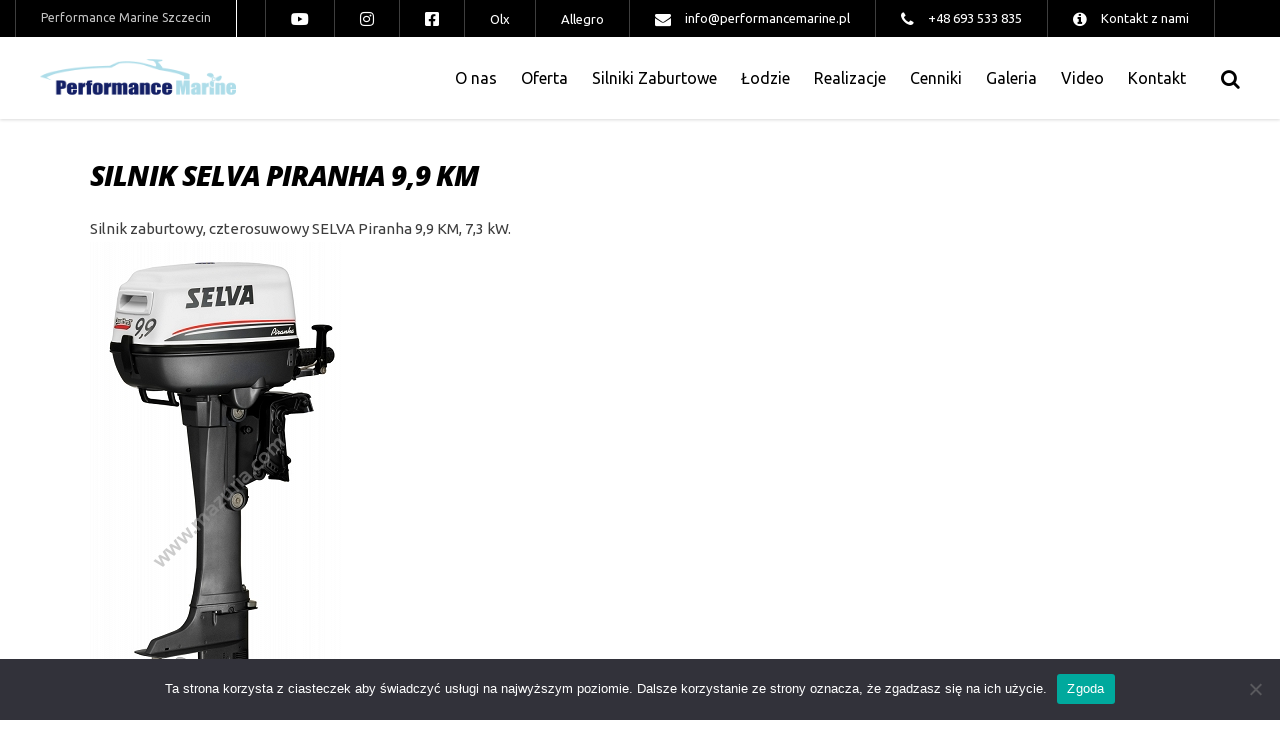

--- FILE ---
content_type: text/html; charset=UTF-8
request_url: https://performancemarine.pl/blog/silnik-selva-piranha-99-km/
body_size: 22590
content:
<!DOCTYPE html>
<html dir="ltr" lang="pl-PL" prefix="og: https://ogp.me/ns#">
<head>
			
		<meta charset="UTF-8"/>
		<link rel="profile" href="https://gmpg.org/xfn/11"/>
			
				<meta name="viewport" content="width=device-width,initial-scale=1,user-scalable=yes">
		<title>Silnik SELVA Piranha 9,9 KM | Performance Marine</title>
<script type="application/javascript">var edgtCoreAjaxUrl = "https://performancemarine.pl/wp-admin/admin-ajax.php"</script>
		<!-- All in One SEO 4.9.3 - aioseo.com -->
	<meta name="description" content="Silnik zaburtowy, czterosuwowy SELVA Piranha 9,9 KM, 7,3 kW. Dane techniczne: Moc silnika 9,9 KM / 7,3 kW Maksymalne obroty na minutę 5500 / 6000 Rodzaj silnika Czterosuwowy SOHC Pojemność 181 cm3 Wymiar cylindra (średnica x skok) 66 x 53 mm Ilość cylindrów 1 Zasilanie Gaźnik Zbiornik paliwa Zewnętrzny 12 L Zapłon C.D.I. Czas zapłonu" />
	<meta name="robots" content="max-image-preview:large" />
	<meta name="author" content="pawel"/>
	<meta name="keywords" content="blog" />
	<link rel="canonical" href="https://performancemarine.pl/blog/silnik-selva-piranha-99-km/" />
	<meta name="generator" content="All in One SEO (AIOSEO) 4.9.3" />
		<meta property="og:locale" content="pl_PL" />
		<meta property="og:site_name" content="Performance Marine | Serwis silników zaburtowych do łodzi, montaż silników, serwis skuterów wodnych, imprezy integracyjnych, wieczory kawalerskie i panieńskie, kursy na patent sternika, oleje do łodzi Castrol, serwis motorowodny" />
		<meta property="og:type" content="article" />
		<meta property="og:title" content="Silnik SELVA Piranha 9,9 KM | Performance Marine" />
		<meta property="og:description" content="Silnik zaburtowy, czterosuwowy SELVA Piranha 9,9 KM, 7,3 kW. Dane techniczne: Moc silnika 9,9 KM / 7,3 kW Maksymalne obroty na minutę 5500 / 6000 Rodzaj silnika Czterosuwowy SOHC Pojemność 181 cm3 Wymiar cylindra (średnica x skok) 66 x 53 mm Ilość cylindrów 1 Zasilanie Gaźnik Zbiornik paliwa Zewnętrzny 12 L Zapłon C.D.I. Czas zapłonu" />
		<meta property="og:url" content="https://performancemarine.pl/blog/silnik-selva-piranha-99-km/" />
		<meta property="article:published_time" content="2014-10-13T11:52:20+00:00" />
		<meta property="article:modified_time" content="2014-10-14T08:29:05+00:00" />
		<meta property="article:publisher" content="https://www.facebook.com/performancemarineszczecin/" />
		<meta name="twitter:card" content="summary" />
		<meta name="twitter:title" content="Silnik SELVA Piranha 9,9 KM | Performance Marine" />
		<meta name="twitter:description" content="Silnik zaburtowy, czterosuwowy SELVA Piranha 9,9 KM, 7,3 kW. Dane techniczne: Moc silnika 9,9 KM / 7,3 kW Maksymalne obroty na minutę 5500 / 6000 Rodzaj silnika Czterosuwowy SOHC Pojemność 181 cm3 Wymiar cylindra (średnica x skok) 66 x 53 mm Ilość cylindrów 1 Zasilanie Gaźnik Zbiornik paliwa Zewnętrzny 12 L Zapłon C.D.I. Czas zapłonu" />
		<script type="application/ld+json" class="aioseo-schema">
			{"@context":"https:\/\/schema.org","@graph":[{"@type":"Article","@id":"https:\/\/performancemarine.pl\/blog\/silnik-selva-piranha-99-km\/#article","name":"Silnik SELVA Piranha 9,9 KM | Performance Marine","headline":"Silnik SELVA Piranha 9,9 KM","author":{"@id":"https:\/\/performancemarine.pl\/author\/usereuropas599jedej0\/#author"},"publisher":{"@id":"https:\/\/performancemarine.pl\/#organization"},"image":{"@type":"ImageObject","url":"https:\/\/performancemarine.pl\/wp-content\/uploads\/2014\/09\/silva-big_Pirania99km.jpg","width":253,"height":512,"caption":"Silnik SELVA Piranha 9,9 KM"},"datePublished":"2014-10-13T13:52:20+02:00","dateModified":"2014-10-14T10:29:05+02:00","inLanguage":"pl-PL","mainEntityOfPage":{"@id":"https:\/\/performancemarine.pl\/blog\/silnik-selva-piranha-99-km\/#webpage"},"isPartOf":{"@id":"https:\/\/performancemarine.pl\/blog\/silnik-selva-piranha-99-km\/#webpage"},"articleSection":"Blog"},{"@type":"BreadcrumbList","@id":"https:\/\/performancemarine.pl\/blog\/silnik-selva-piranha-99-km\/#breadcrumblist","itemListElement":[{"@type":"ListItem","@id":"https:\/\/performancemarine.pl#listItem","position":1,"name":"Home","item":"https:\/\/performancemarine.pl","nextItem":{"@type":"ListItem","@id":"https:\/\/performancemarine.pl\/category\/blog\/#listItem","name":"Blog"}},{"@type":"ListItem","@id":"https:\/\/performancemarine.pl\/category\/blog\/#listItem","position":2,"name":"Blog","item":"https:\/\/performancemarine.pl\/category\/blog\/","nextItem":{"@type":"ListItem","@id":"https:\/\/performancemarine.pl\/blog\/silnik-selva-piranha-99-km\/#listItem","name":"Silnik SELVA Piranha 9,9 KM"},"previousItem":{"@type":"ListItem","@id":"https:\/\/performancemarine.pl#listItem","name":"Home"}},{"@type":"ListItem","@id":"https:\/\/performancemarine.pl\/blog\/silnik-selva-piranha-99-km\/#listItem","position":3,"name":"Silnik SELVA Piranha 9,9 KM","previousItem":{"@type":"ListItem","@id":"https:\/\/performancemarine.pl\/category\/blog\/#listItem","name":"Blog"}}]},{"@type":"Organization","@id":"https:\/\/performancemarine.pl\/#organization","name":"PerformanceMarine Serwis silnik\u00f3w zaburtowych","description":"Serwis silnik\u00f3w zaburtowych do \u0142odzi, monta\u017c silnik\u00f3w, serwis skuter\u00f3w wodnych, imprezy integracyjnych, wieczory kawalerskie i panie\u0144skie, kursy na patent sternika, oleje do \u0142odzi Castrol, serwis motorowodny","url":"https:\/\/performancemarine.pl\/","sameAs":["https:\/\/www.facebook.com\/performancemarineszczecin\/"]},{"@type":"Person","@id":"https:\/\/performancemarine.pl\/author\/usereuropas599jedej0\/#author","url":"https:\/\/performancemarine.pl\/author\/usereuropas599jedej0\/","name":"pawel","image":{"@type":"ImageObject","@id":"https:\/\/performancemarine.pl\/blog\/silnik-selva-piranha-99-km\/#authorImage","url":"https:\/\/secure.gravatar.com\/avatar\/42dff339dddf308648df9d5bbd0b4134285ca308c99e1cac3d09c0d416747a47?s=96&d=mm&r=g","width":96,"height":96,"caption":"pawel"}},{"@type":"WebPage","@id":"https:\/\/performancemarine.pl\/blog\/silnik-selva-piranha-99-km\/#webpage","url":"https:\/\/performancemarine.pl\/blog\/silnik-selva-piranha-99-km\/","name":"Silnik SELVA Piranha 9,9 KM | Performance Marine","description":"Silnik zaburtowy, czterosuwowy SELVA Piranha 9,9 KM, 7,3 kW. Dane techniczne: Moc silnika 9,9 KM \/ 7,3 kW Maksymalne obroty na minut\u0119 5500 \/ 6000 Rodzaj silnika Czterosuwowy SOHC Pojemno\u015b\u0107 181 cm3 Wymiar cylindra (\u015brednica x skok) 66 x 53 mm Ilo\u015b\u0107 cylindr\u00f3w 1 Zasilanie Ga\u017anik Zbiornik paliwa Zewn\u0119trzny 12 L Zap\u0142on C.D.I. Czas zap\u0142onu","inLanguage":"pl-PL","isPartOf":{"@id":"https:\/\/performancemarine.pl\/#website"},"breadcrumb":{"@id":"https:\/\/performancemarine.pl\/blog\/silnik-selva-piranha-99-km\/#breadcrumblist"},"author":{"@id":"https:\/\/performancemarine.pl\/author\/usereuropas599jedej0\/#author"},"creator":{"@id":"https:\/\/performancemarine.pl\/author\/usereuropas599jedej0\/#author"},"image":{"@type":"ImageObject","url":"https:\/\/performancemarine.pl\/wp-content\/uploads\/2014\/09\/silva-big_Pirania99km.jpg","@id":"https:\/\/performancemarine.pl\/blog\/silnik-selva-piranha-99-km\/#mainImage","width":253,"height":512,"caption":"Silnik SELVA Piranha 9,9 KM"},"primaryImageOfPage":{"@id":"https:\/\/performancemarine.pl\/blog\/silnik-selva-piranha-99-km\/#mainImage"},"datePublished":"2014-10-13T13:52:20+02:00","dateModified":"2014-10-14T10:29:05+02:00"},{"@type":"WebSite","@id":"https:\/\/performancemarine.pl\/#website","url":"https:\/\/performancemarine.pl\/","name":"Performance Marine","description":"Serwis silnik\u00f3w zaburtowych do \u0142odzi, monta\u017c silnik\u00f3w, serwis skuter\u00f3w wodnych, imprezy integracyjnych, wieczory kawalerskie i panie\u0144skie, kursy na patent sternika, oleje do \u0142odzi Castrol, serwis motorowodny","inLanguage":"pl-PL","publisher":{"@id":"https:\/\/performancemarine.pl\/#organization"}}]}
		</script>
		<!-- All in One SEO -->

<link rel='dns-prefetch' href='//fonts.googleapis.com' />
<link rel="alternate" type="application/rss+xml" title="Performance Marine &raquo; Kanał z wpisami" href="https://performancemarine.pl/feed/" />
<link rel="alternate" title="oEmbed (JSON)" type="application/json+oembed" href="https://performancemarine.pl/wp-json/oembed/1.0/embed?url=https%3A%2F%2Fperformancemarine.pl%2Fblog%2Fsilnik-selva-piranha-99-km%2F" />
<link rel="alternate" title="oEmbed (XML)" type="text/xml+oembed" href="https://performancemarine.pl/wp-json/oembed/1.0/embed?url=https%3A%2F%2Fperformancemarine.pl%2Fblog%2Fsilnik-selva-piranha-99-km%2F&#038;format=xml" />
<style id='wp-img-auto-sizes-contain-inline-css' type='text/css'>
img:is([sizes=auto i],[sizes^="auto," i]){contain-intrinsic-size:3000px 1500px}
/*# sourceURL=wp-img-auto-sizes-contain-inline-css */
</style>
<link rel='stylesheet' id='fluentform-elementor-widget-css' href='https://performancemarine.pl/wp-content/plugins/fluentform/assets/css/fluent-forms-elementor-widget.css?ver=6.1.14' type='text/css' media='all' />
<link rel='stylesheet' id='font-awesome-5-all-css' href='https://performancemarine.pl/wp-content/plugins/elementor/assets/lib/font-awesome/css/all.min.css?ver=3.34.2' type='text/css' media='all' />
<link rel='stylesheet' id='font-awesome-4-shim-css' href='https://performancemarine.pl/wp-content/plugins/elementor/assets/lib/font-awesome/css/v4-shims.min.css?ver=3.34.2' type='text/css' media='all' />
<link rel='stylesheet' id='gum-elementor-addon-css' href='https://performancemarine.pl/wp-content/plugins/gum-elementor-addon/css/style.css?ver=426c6f7e8c7b80173ba06781b75baa02' type='text/css' media='all' />
<link rel='stylesheet' id='owl.carousel-css' href='https://performancemarine.pl/wp-content/plugins/gum-elementor-addon//css/owl.carousel.css?ver=426c6f7e8c7b80173ba06781b75baa02' type='text/css' media='all' />
<style id='wp-emoji-styles-inline-css' type='text/css'>

	img.wp-smiley, img.emoji {
		display: inline !important;
		border: none !important;
		box-shadow: none !important;
		height: 1em !important;
		width: 1em !important;
		margin: 0 0.07em !important;
		vertical-align: -0.1em !important;
		background: none !important;
		padding: 0 !important;
	}
/*# sourceURL=wp-emoji-styles-inline-css */
</style>
<link rel='stylesheet' id='wp-block-library-css' href='https://performancemarine.pl/wp-includes/css/dist/block-library/style.min.css?ver=426c6f7e8c7b80173ba06781b75baa02' type='text/css' media='all' />
<style id='classic-theme-styles-inline-css' type='text/css'>
/*! This file is auto-generated */
.wp-block-button__link{color:#fff;background-color:#32373c;border-radius:9999px;box-shadow:none;text-decoration:none;padding:calc(.667em + 2px) calc(1.333em + 2px);font-size:1.125em}.wp-block-file__button{background:#32373c;color:#fff;text-decoration:none}
/*# sourceURL=/wp-includes/css/classic-themes.min.css */
</style>
<link rel='stylesheet' id='aioseo/css/src/vue/standalone/blocks/table-of-contents/global.scss-css' href='https://performancemarine.pl/wp-content/plugins/all-in-one-seo-pack/dist/Lite/assets/css/table-of-contents/global.e90f6d47.css?ver=4.9.3' type='text/css' media='all' />
<style id='global-styles-inline-css' type='text/css'>
:root{--wp--preset--aspect-ratio--square: 1;--wp--preset--aspect-ratio--4-3: 4/3;--wp--preset--aspect-ratio--3-4: 3/4;--wp--preset--aspect-ratio--3-2: 3/2;--wp--preset--aspect-ratio--2-3: 2/3;--wp--preset--aspect-ratio--16-9: 16/9;--wp--preset--aspect-ratio--9-16: 9/16;--wp--preset--color--black: #000000;--wp--preset--color--cyan-bluish-gray: #abb8c3;--wp--preset--color--white: #ffffff;--wp--preset--color--pale-pink: #f78da7;--wp--preset--color--vivid-red: #cf2e2e;--wp--preset--color--luminous-vivid-orange: #ff6900;--wp--preset--color--luminous-vivid-amber: #fcb900;--wp--preset--color--light-green-cyan: #7bdcb5;--wp--preset--color--vivid-green-cyan: #00d084;--wp--preset--color--pale-cyan-blue: #8ed1fc;--wp--preset--color--vivid-cyan-blue: #0693e3;--wp--preset--color--vivid-purple: #9b51e0;--wp--preset--gradient--vivid-cyan-blue-to-vivid-purple: linear-gradient(135deg,rgb(6,147,227) 0%,rgb(155,81,224) 100%);--wp--preset--gradient--light-green-cyan-to-vivid-green-cyan: linear-gradient(135deg,rgb(122,220,180) 0%,rgb(0,208,130) 100%);--wp--preset--gradient--luminous-vivid-amber-to-luminous-vivid-orange: linear-gradient(135deg,rgb(252,185,0) 0%,rgb(255,105,0) 100%);--wp--preset--gradient--luminous-vivid-orange-to-vivid-red: linear-gradient(135deg,rgb(255,105,0) 0%,rgb(207,46,46) 100%);--wp--preset--gradient--very-light-gray-to-cyan-bluish-gray: linear-gradient(135deg,rgb(238,238,238) 0%,rgb(169,184,195) 100%);--wp--preset--gradient--cool-to-warm-spectrum: linear-gradient(135deg,rgb(74,234,220) 0%,rgb(151,120,209) 20%,rgb(207,42,186) 40%,rgb(238,44,130) 60%,rgb(251,105,98) 80%,rgb(254,248,76) 100%);--wp--preset--gradient--blush-light-purple: linear-gradient(135deg,rgb(255,206,236) 0%,rgb(152,150,240) 100%);--wp--preset--gradient--blush-bordeaux: linear-gradient(135deg,rgb(254,205,165) 0%,rgb(254,45,45) 50%,rgb(107,0,62) 100%);--wp--preset--gradient--luminous-dusk: linear-gradient(135deg,rgb(255,203,112) 0%,rgb(199,81,192) 50%,rgb(65,88,208) 100%);--wp--preset--gradient--pale-ocean: linear-gradient(135deg,rgb(255,245,203) 0%,rgb(182,227,212) 50%,rgb(51,167,181) 100%);--wp--preset--gradient--electric-grass: linear-gradient(135deg,rgb(202,248,128) 0%,rgb(113,206,126) 100%);--wp--preset--gradient--midnight: linear-gradient(135deg,rgb(2,3,129) 0%,rgb(40,116,252) 100%);--wp--preset--font-size--small: 13px;--wp--preset--font-size--medium: 20px;--wp--preset--font-size--large: 36px;--wp--preset--font-size--x-large: 42px;--wp--preset--spacing--20: 0.44rem;--wp--preset--spacing--30: 0.67rem;--wp--preset--spacing--40: 1rem;--wp--preset--spacing--50: 1.5rem;--wp--preset--spacing--60: 2.25rem;--wp--preset--spacing--70: 3.38rem;--wp--preset--spacing--80: 5.06rem;--wp--preset--shadow--natural: 6px 6px 9px rgba(0, 0, 0, 0.2);--wp--preset--shadow--deep: 12px 12px 50px rgba(0, 0, 0, 0.4);--wp--preset--shadow--sharp: 6px 6px 0px rgba(0, 0, 0, 0.2);--wp--preset--shadow--outlined: 6px 6px 0px -3px rgb(255, 255, 255), 6px 6px rgb(0, 0, 0);--wp--preset--shadow--crisp: 6px 6px 0px rgb(0, 0, 0);}:where(.is-layout-flex){gap: 0.5em;}:where(.is-layout-grid){gap: 0.5em;}body .is-layout-flex{display: flex;}.is-layout-flex{flex-wrap: wrap;align-items: center;}.is-layout-flex > :is(*, div){margin: 0;}body .is-layout-grid{display: grid;}.is-layout-grid > :is(*, div){margin: 0;}:where(.wp-block-columns.is-layout-flex){gap: 2em;}:where(.wp-block-columns.is-layout-grid){gap: 2em;}:where(.wp-block-post-template.is-layout-flex){gap: 1.25em;}:where(.wp-block-post-template.is-layout-grid){gap: 1.25em;}.has-black-color{color: var(--wp--preset--color--black) !important;}.has-cyan-bluish-gray-color{color: var(--wp--preset--color--cyan-bluish-gray) !important;}.has-white-color{color: var(--wp--preset--color--white) !important;}.has-pale-pink-color{color: var(--wp--preset--color--pale-pink) !important;}.has-vivid-red-color{color: var(--wp--preset--color--vivid-red) !important;}.has-luminous-vivid-orange-color{color: var(--wp--preset--color--luminous-vivid-orange) !important;}.has-luminous-vivid-amber-color{color: var(--wp--preset--color--luminous-vivid-amber) !important;}.has-light-green-cyan-color{color: var(--wp--preset--color--light-green-cyan) !important;}.has-vivid-green-cyan-color{color: var(--wp--preset--color--vivid-green-cyan) !important;}.has-pale-cyan-blue-color{color: var(--wp--preset--color--pale-cyan-blue) !important;}.has-vivid-cyan-blue-color{color: var(--wp--preset--color--vivid-cyan-blue) !important;}.has-vivid-purple-color{color: var(--wp--preset--color--vivid-purple) !important;}.has-black-background-color{background-color: var(--wp--preset--color--black) !important;}.has-cyan-bluish-gray-background-color{background-color: var(--wp--preset--color--cyan-bluish-gray) !important;}.has-white-background-color{background-color: var(--wp--preset--color--white) !important;}.has-pale-pink-background-color{background-color: var(--wp--preset--color--pale-pink) !important;}.has-vivid-red-background-color{background-color: var(--wp--preset--color--vivid-red) !important;}.has-luminous-vivid-orange-background-color{background-color: var(--wp--preset--color--luminous-vivid-orange) !important;}.has-luminous-vivid-amber-background-color{background-color: var(--wp--preset--color--luminous-vivid-amber) !important;}.has-light-green-cyan-background-color{background-color: var(--wp--preset--color--light-green-cyan) !important;}.has-vivid-green-cyan-background-color{background-color: var(--wp--preset--color--vivid-green-cyan) !important;}.has-pale-cyan-blue-background-color{background-color: var(--wp--preset--color--pale-cyan-blue) !important;}.has-vivid-cyan-blue-background-color{background-color: var(--wp--preset--color--vivid-cyan-blue) !important;}.has-vivid-purple-background-color{background-color: var(--wp--preset--color--vivid-purple) !important;}.has-black-border-color{border-color: var(--wp--preset--color--black) !important;}.has-cyan-bluish-gray-border-color{border-color: var(--wp--preset--color--cyan-bluish-gray) !important;}.has-white-border-color{border-color: var(--wp--preset--color--white) !important;}.has-pale-pink-border-color{border-color: var(--wp--preset--color--pale-pink) !important;}.has-vivid-red-border-color{border-color: var(--wp--preset--color--vivid-red) !important;}.has-luminous-vivid-orange-border-color{border-color: var(--wp--preset--color--luminous-vivid-orange) !important;}.has-luminous-vivid-amber-border-color{border-color: var(--wp--preset--color--luminous-vivid-amber) !important;}.has-light-green-cyan-border-color{border-color: var(--wp--preset--color--light-green-cyan) !important;}.has-vivid-green-cyan-border-color{border-color: var(--wp--preset--color--vivid-green-cyan) !important;}.has-pale-cyan-blue-border-color{border-color: var(--wp--preset--color--pale-cyan-blue) !important;}.has-vivid-cyan-blue-border-color{border-color: var(--wp--preset--color--vivid-cyan-blue) !important;}.has-vivid-purple-border-color{border-color: var(--wp--preset--color--vivid-purple) !important;}.has-vivid-cyan-blue-to-vivid-purple-gradient-background{background: var(--wp--preset--gradient--vivid-cyan-blue-to-vivid-purple) !important;}.has-light-green-cyan-to-vivid-green-cyan-gradient-background{background: var(--wp--preset--gradient--light-green-cyan-to-vivid-green-cyan) !important;}.has-luminous-vivid-amber-to-luminous-vivid-orange-gradient-background{background: var(--wp--preset--gradient--luminous-vivid-amber-to-luminous-vivid-orange) !important;}.has-luminous-vivid-orange-to-vivid-red-gradient-background{background: var(--wp--preset--gradient--luminous-vivid-orange-to-vivid-red) !important;}.has-very-light-gray-to-cyan-bluish-gray-gradient-background{background: var(--wp--preset--gradient--very-light-gray-to-cyan-bluish-gray) !important;}.has-cool-to-warm-spectrum-gradient-background{background: var(--wp--preset--gradient--cool-to-warm-spectrum) !important;}.has-blush-light-purple-gradient-background{background: var(--wp--preset--gradient--blush-light-purple) !important;}.has-blush-bordeaux-gradient-background{background: var(--wp--preset--gradient--blush-bordeaux) !important;}.has-luminous-dusk-gradient-background{background: var(--wp--preset--gradient--luminous-dusk) !important;}.has-pale-ocean-gradient-background{background: var(--wp--preset--gradient--pale-ocean) !important;}.has-electric-grass-gradient-background{background: var(--wp--preset--gradient--electric-grass) !important;}.has-midnight-gradient-background{background: var(--wp--preset--gradient--midnight) !important;}.has-small-font-size{font-size: var(--wp--preset--font-size--small) !important;}.has-medium-font-size{font-size: var(--wp--preset--font-size--medium) !important;}.has-large-font-size{font-size: var(--wp--preset--font-size--large) !important;}.has-x-large-font-size{font-size: var(--wp--preset--font-size--x-large) !important;}
:where(.wp-block-post-template.is-layout-flex){gap: 1.25em;}:where(.wp-block-post-template.is-layout-grid){gap: 1.25em;}
:where(.wp-block-term-template.is-layout-flex){gap: 1.25em;}:where(.wp-block-term-template.is-layout-grid){gap: 1.25em;}
:where(.wp-block-columns.is-layout-flex){gap: 2em;}:where(.wp-block-columns.is-layout-grid){gap: 2em;}
:root :where(.wp-block-pullquote){font-size: 1.5em;line-height: 1.6;}
/*# sourceURL=global-styles-inline-css */
</style>
<link rel='stylesheet' id='contact-form-7-css' href='https://performancemarine.pl/wp-content/plugins/contact-form-7/includes/css/styles.css?ver=6.1.4' type='text/css' media='all' />
<link rel='stylesheet' id='cookie-notice-front-css' href='https://performancemarine.pl/wp-content/plugins/cookie-notice/css/front.min.css?ver=2.5.11' type='text/css' media='all' />
<link rel='stylesheet' id='cool-tag-cloud-css' href='https://performancemarine.pl/wp-content/plugins/cool-tag-cloud/inc/cool-tag-cloud.css?ver=2.25' type='text/css' media='all' />
<link rel='stylesheet' id='simple-youtube-responsive-css' href='https://performancemarine.pl/wp-content/plugins/simple-youtube-responsive/css/yt-responsive.css?ver=3.2.5' type='text/css' media='all' />
<link rel='stylesheet' id='wpsm-comptable-styles-css' href='https://performancemarine.pl/wp-content/plugins/table-maker/css/style.css?ver=1.9.1' type='text/css' media='all' />
<link rel='stylesheet' id='megamenu-css' href='https://performancemarine.pl/wp-content/uploads/maxmegamenu/style.css?ver=9fe74a' type='text/css' media='all' />
<link rel='stylesheet' id='dashicons-css' href='https://performancemarine.pl/wp-includes/css/dashicons.min.css?ver=426c6f7e8c7b80173ba06781b75baa02' type='text/css' media='all' />
<link rel='stylesheet' id='cute-alert-css' href='https://performancemarine.pl/wp-content/plugins/metform/public/assets/lib/cute-alert/style.css?ver=4.1.2' type='text/css' media='all' />
<link rel='stylesheet' id='text-editor-style-css' href='https://performancemarine.pl/wp-content/plugins/metform/public/assets/css/text-editor.css?ver=4.1.2' type='text/css' media='all' />
<link rel='stylesheet' id='klippe-mikado-default-style-css' href='https://performancemarine.pl/wp-content/themes/klippe/style.css?ver=426c6f7e8c7b80173ba06781b75baa02' type='text/css' media='all' />
<link rel='stylesheet' id='klippe-mikado-child-style-css' href='https://performancemarine.pl/wp-content/themes/klippe-child/style.css?ver=426c6f7e8c7b80173ba06781b75baa02' type='text/css' media='all' />
<link rel='stylesheet' id='klippe-mikado-modules-css' href='https://performancemarine.pl/wp-content/themes/klippe/assets/css/modules.min.css?ver=426c6f7e8c7b80173ba06781b75baa02' type='text/css' media='all' />
<link rel='stylesheet' id='klippe-mikado-font_awesome-css' href='https://performancemarine.pl/wp-content/themes/klippe/assets/css/font-awesome/css/font-awesome.min.css?ver=426c6f7e8c7b80173ba06781b75baa02' type='text/css' media='all' />
<link rel='stylesheet' id='klippe-mikado-font_elegant-css' href='https://performancemarine.pl/wp-content/themes/klippe/assets/css/elegant-icons/style.min.css?ver=426c6f7e8c7b80173ba06781b75baa02' type='text/css' media='all' />
<link rel='stylesheet' id='klippe-mikado-ion_icons-css' href='https://performancemarine.pl/wp-content/themes/klippe/assets/css/ion-icons/css/ionicons.min.css?ver=426c6f7e8c7b80173ba06781b75baa02' type='text/css' media='all' />
<link rel='stylesheet' id='klippe-mikado-linea_icons-css' href='https://performancemarine.pl/wp-content/themes/klippe/assets/css/linea-icons/style.css?ver=426c6f7e8c7b80173ba06781b75baa02' type='text/css' media='all' />
<link rel='stylesheet' id='klippe-mikado-linear_icons-css' href='https://performancemarine.pl/wp-content/themes/klippe/assets/css/linear-icons/style.css?ver=426c6f7e8c7b80173ba06781b75baa02' type='text/css' media='all' />
<link rel='stylesheet' id='klippe-mikado-simple_line_icons-css' href='https://performancemarine.pl/wp-content/themes/klippe/assets/css/simple-line-icons/simple-line-icons.css?ver=426c6f7e8c7b80173ba06781b75baa02' type='text/css' media='all' />
<link rel='stylesheet' id='klippe-mikado-dripicons-css' href='https://performancemarine.pl/wp-content/themes/klippe/assets/css/dripicons/dripicons.css?ver=426c6f7e8c7b80173ba06781b75baa02' type='text/css' media='all' />
<link rel='stylesheet' id='mediaelement-css' href='https://performancemarine.pl/wp-includes/js/mediaelement/mediaelementplayer-legacy.min.css?ver=4.2.17' type='text/css' media='all' />
<link rel='stylesheet' id='wp-mediaelement-css' href='https://performancemarine.pl/wp-includes/js/mediaelement/wp-mediaelement.min.css?ver=426c6f7e8c7b80173ba06781b75baa02' type='text/css' media='all' />
<link rel='stylesheet' id='klippe-mikado-style-dynamic-css' href='https://performancemarine.pl/wp-content/themes/klippe/assets/css/style_dynamic.css?ver=1738905769' type='text/css' media='all' />
<link rel='stylesheet' id='klippe-mikado-modules-responsive-css' href='https://performancemarine.pl/wp-content/themes/klippe/assets/css/modules-responsive.min.css?ver=426c6f7e8c7b80173ba06781b75baa02' type='text/css' media='all' />
<link rel='stylesheet' id='klippe-mikado-style-dynamic-responsive-css' href='https://performancemarine.pl/wp-content/themes/klippe/assets/css/style_dynamic_responsive.css?ver=1738905769' type='text/css' media='all' />
<link rel='stylesheet' id='klippe-mikado-google-fonts-css' href='https://fonts.googleapis.com/css?family=Ubuntu%3A300%2C300i%2C400%2C400i%2C500%2C600%2C700%2C800i%7COpen+Sans%3A300%2C300i%2C400%2C400i%2C500%2C600%2C700%2C800i&#038;subset=latin-ext&#038;ver=1.0.0' type='text/css' media='all' />
<link rel='stylesheet' id='ekit-widget-styles-css' href='https://performancemarine.pl/wp-content/plugins/elementskit-lite/widgets/init/assets/css/widget-styles.css?ver=3.7.8' type='text/css' media='all' />
<link rel='stylesheet' id='ekit-responsive-css' href='https://performancemarine.pl/wp-content/plugins/elementskit-lite/widgets/init/assets/css/responsive.css?ver=3.7.8' type='text/css' media='all' />
<link rel='stylesheet' id='js_composer_front-css' href='https://performancemarine.pl/wp-content/plugins/js_composer/assets/css/js_composer.min.css?ver=6.13.0' type='text/css' media='all' />
<link rel='stylesheet' id='vc_animate-css-css' href='https://performancemarine.pl/wp-content/plugins/js_composer/assets/lib/bower/animate-css/animate.min.css?ver=6.13.0' type='text/css' media='all' />
<script type="text/javascript" src="https://performancemarine.pl/wp-content/plugins/elementor/assets/lib/font-awesome/js/v4-shims.min.js?ver=3.34.2" id="font-awesome-4-shim-js"></script>
<script type="text/javascript" src="https://performancemarine.pl/wp-includes/js/jquery/jquery.min.js?ver=3.7.1" id="jquery-core-js"></script>
<script type="text/javascript" src="https://performancemarine.pl/wp-includes/js/jquery/jquery-migrate.min.js?ver=3.4.1" id="jquery-migrate-js"></script>
<script type="text/javascript" src="https://performancemarine.pl/wp-content/plugins/gum-elementor-addon/js/allscripts.js?ver=1.0" id="gum-elementor-addon-js"></script>
<script type="text/javascript" src="https://performancemarine.pl/wp-content/plugins/gum-elementor-addon//js/owl.carousel.min.js?ver=2.2.1" id="owl.carousel-js"></script>
<script type="text/javascript" src="https://performancemarine.pl/wp-content/plugins/gum-elementor-addon/js/price-table.js?ver=1.0" id="gum-price-table-js"></script>
<script type="text/javascript" id="cookie-notice-front-js-before">
/* <![CDATA[ */
var cnArgs = {"ajaxUrl":"https:\/\/performancemarine.pl\/wp-admin\/admin-ajax.php","nonce":"c186bc63bc","hideEffect":"fade","position":"bottom","onScroll":false,"onScrollOffset":100,"onClick":false,"cookieName":"cookie_notice_accepted","cookieTime":2592000,"cookieTimeRejected":2592000,"globalCookie":false,"redirection":false,"cache":true,"revokeCookies":false,"revokeCookiesOpt":"automatic"};

//# sourceURL=cookie-notice-front-js-before
/* ]]> */
</script>
<script type="text/javascript" src="https://performancemarine.pl/wp-content/plugins/cookie-notice/js/front.min.js?ver=2.5.11" id="cookie-notice-front-js"></script>
<script type="text/javascript" src="https://performancemarine.pl/wp-content/plugins/revslider/public/assets/js/rbtools.min.js?ver=6.6.14" async id="tp-tools-js"></script>
<script type="text/javascript" src="https://performancemarine.pl/wp-content/plugins/revslider/public/assets/js/rs6.min.js?ver=6.6.14" async id="revmin-js"></script>
<link rel="https://api.w.org/" href="https://performancemarine.pl/wp-json/" /><link rel="alternate" title="JSON" type="application/json" href="https://performancemarine.pl/wp-json/wp/v2/posts/2221" /><link rel="EditURI" type="application/rsd+xml" title="RSD" href="https://performancemarine.pl/xmlrpc.php?rsd" />

<link rel='shortlink' href='https://performancemarine.pl/?p=2221' />
<!-- start Simple Custom CSS and JS -->
<!-- <script src="https://www.google.com/recaptcha/api.js?render=6Leb2TErAAAAAB6cF2qrpw0fnpomyY_70vba1UK9"></script>


 <script>
      function onClick(e) {
        e.preventDefault();
        grecaptcha.ready(function() {
          grecaptcha.execute('6Leb2TErAAAAAB6cF2qrpw0fnpomyY_70vba1UK9', {action: 'submit'}).then(function(token) {
              // Add your logic to submit to your backend server here.
          });
        });
      }
  </script> -->


 <script src="https://www.google.com/recaptcha/api.js"></script>
 <script>
   function onSubmit(token) {
//      document.getElementById("contact_form_1").submit();
	//   document.querySelector(".contact_form_1").submit();
   }
 </script>

<!-- 

<button class="g-recaptcha" 
        data-sitekey="6Leb2TErAAAAAB6cF2qrpw0fnpomyY_70vba1UK9" 
        data-callback='onSubmit' 
        data-action='submit'>Submit</button> --><!-- end Simple Custom CSS and JS -->
<!-- start Simple Custom CSS and JS -->
<link href="https://fonts.googleapis.com/css?family=Lato:300,400,700&display=swap&subset=latin-ext" rel="stylesheet"><!-- end Simple Custom CSS and JS -->
<!-- start Simple Custom CSS and JS -->
<style type="text/css">
/* kolor: #142066 */
form.fluent_form_1 .ff-btn-submit:not(.ff_btn_no_style){
	background-color: #142066 !important;
	color: #ffffff !important;
	border-radius: 0  !important;
}

.size19, .size19 h1 {font-size: 19px !important;}
.mkdf-main-menu>ul>li.mkdf-active-item>a {color: #142066}
.mkdf-icon-widget-holder{color: #fff !important;}
.boxshadow_19 {
	-webkit-box-shadow: 0 0 17.46px 0.54px rgba(0,0,0,.1);
    box-shadow: 0 0 17.46px 0.54px rgba(0,0,0,.1);
  	background-color: #fff;
    /*padding: 40px;
    margin-bottom: 20px;*/
}
.mkdf-post-heading, .mkdf-post-info-top, .mkdf-post-titleXXX {display: none;}
.mkdf-bli-content h2 {font-size: 18px;}
.mkdf-bli-excerpt {display: none;}
.mkdf-btn-text {color: #142066 !important;}
.header_h2 {    font-weight: 800!important;
/*     font-style: italic!important; */
    font-family: "Nunito Sans", "Open Sans",sans-serif !important;
    text-transform: uppercase!important;}

.title_font_small, .title_font_small h2 {font-size: 20px !important; text-align: left !important;}
.white_a a {color:#ffffff !important;}
.white_a a:hover {color:#ffffff !important;}
.mkdf-section-title-holder h2.mkdf-st-title, .mkdf-section-title-holder h3.mkdf-st-title {    margin-top: 20px; }
.mkdf-il-icon-holder, .mkdf-icon-list-holder .mkdf-il-icon-holder {}
ul {  list-style-position: outside; margin-left: 20px;}
.header_h2 { font-family: "Nunito Sans", "Open Sans",sans-serif !important;font-style: normal;}

@media only screen and (max-width: 600px) {
  .mobile_hidden {display: none;}
}  

/* SILNIKI HONDA */
.wybierz_silnik{border: 1px solid #f6f6f6;}
.wybierz_silnik:hover{background:red;}
.wybierz_silnik:hover h3{color:#fff !important;}

/* LOGO */
.mkdf-page-header .mkdf-menu-area .mkdf-logo-wrapper  {  /*  min-height: 75px; */}
.mkdf-logo-wrapper a {    display: inline; }
.mkdf-page-header a img {    max-height: 70px;    padding-top: 5px; }

::-moz-selection { background: #142066}
::selection { background: #142066; }

/* MENU */
.mkdf-shopping-cart-holder {    display: none !important;  }
.mkdf-drop-down .narrow .second .inner ul li {    min-width: 330px; }
.mkdf-main-menu ul li ul li>a:before {    color: #fff; }
.mkdf-main-menu>ul>li>a {    padding: 0px 12px; text-transform: none; font-weight: 400 }

/* CF7 */
.cf7_custom_style_2 input.wpcf7-form-control.wpcf7-submit {    border-color: rgba(255, 255, 255, 1); }
.wpcf7-submit {color: #fff !important;}

/* FOOTER */
.textwidget a{    color: #fff; }
.fa-chevron-up {    color: #fff; }
footer .widget .mkdf-widget-title-holder .mkdf-widget-title {    color: #fff; }
footer .widget.widget_archive ul li a, footer .widget.widget_categories ul li a, footer .widget.widget_meta ul li a, footer .widget.widget_nav_menu ul li a, footer .widget.widget_pages ul li a, footer .widget.widget_recent_entries ul li a {
    color: #a5a5a5; font-style: normal;}
footer .widget.widget_archive ul li a:hover, footer .widget.widget_categories ul li a:hover, footer .widget.widget_meta ul li a:hover, footer .widget.widget_nav_menu ul li a:hover, footer .widget.widget_pages ul li a:hover, footer .widget.widget_recent_entries ul li a:hover {
    color: #fff; }
.cool-tag-cloud .ctcsilver .ctcleft a:hover, .cool-tag-cloud .ctcsilver .ctcright a:hover, .cool-tag-cloud .ctcsilver .ctcright a, .cool-tag-cloud .ctcsilver .ctcleft a, .cool-tag-cloud .ctcsilver .ctcright .tag-cloud-link, .cool-tag-cloud .ctcsilver .ctcleft .tag-cloud-link, .cool-tag-cloud .ctcsilver .ctcright a:visited, .cool-tag-cloud .ctcsilver .ctcleft a:visited {
    color: #fff!important;
    background: none !important;
    border: 0;
}
.cool-tag-cloud .ctcleft a, .cool-tag-cloud .ctcleft .tag-cloud-link {
    margin: 0 3px 0 0!important;
    display: inline-block!important;
    height: 22px!important;
    line-height: 22px!important;
    text-decoration: none!important;
    padding: 0 3px 0 0!important;
    text-shadow: 0 !important;
    white-space: nowrap!important;
  position: relative!important;
}
.cool-tag-cloud .ctcleft a:hover {
    margin: 0 3px 0 0!important;
    display: inline-block!important;
    height: 22px!important;
    line-height: 22px!important;
    text-decoration: none!important;
    padding: 0 3px 0 0!important;
    text-shadow: 0 !important;
    white-space: nowrap!important;
  position: relative!important;
}
/*search*/
.mkdf-fullscreen-search-holder .mkdf-form-holder-inner .mkdf-line {  border-bottom: 2px solid #142066;}

/* Portfolio */
.mkdf-portfolio-single-holder .mkdf-ps-info-holder .mkdf-ps-info-item.mkdf-ps-social-share {    border-top: 2px solid #142066; }
.mkdf-google_plus-share { display: none !important;}
.mkdf-ps-related-posts-holder .mkdf-ps-related-text {     background-color: rgba(20,30,102,.8); color: #fff; }
.mkdf-ps-related-posts-holder .mkdf-ps-related-post>a, .mkdf-ps-related-posts-holder .mkdf-ps-related-post>a:hover{color: #fff !important; }

/* Breadcrumbs */
.mkdf-title-holder {
	background-image: url("https://performancemarine.pl/wp-content/uploads/2023/02/lodzie-szczecin-breadcrumbs.jpg");
	background-size: cover;
/* 	background: no-repeat; */
}
.mkdf-title-holder h4{color: #fff !important;}


/* TABLE */
.center-table-align {background-color: #142066}
.wpsm-thead-default th {background-color: #e20025;}
h1 {
/* 	color: #142066 !important; font-size: 50px;
	font-style: normal;
    font-family: "Nunito Sans", "Open Sans",sans-serif !important; */
}
h2 {colorX: #142066 !important; font-styleX: normal; font-familyX: "Nunito Sans", "Open Sans",sans-serif !important;}
h3 {colorX: #142066 !important; font-styleX: normal; font-familyX: "Nunito Sans", "Open Sans",sans-serif !important;}
h4 {colorX: #142066 !important; font-styleX: normal; font-familyX: "Nunito Sans", "Open Sans",sans-serif !important;}
.widgettitle  {font-size: 35px; padding-top: 10px;padding-bottom: 10px;}
h2.mkdf-st-title {font-size: 35px;}
	
.btn-red, .btn-red span, .btn-red:hover, .btn-red:hover span, .mkdf-btn.mkdf-btn-solid.mkdf-btn-hover-animation:not(.mkdf-btn-custom-border-hover):hover, .mkdf-btn.mkdf-btn-outline:not(.mkdf-btn-custom-border-hover):hover  {background-color: #e20025 !important; color: #fff !important; width: 100%;}
.menu-silniki-honda-menu-container  a {color: #e20025 !important;}
.current-menu-item a {font-weight: bold !important;}
.widgettitle {margin-bottom:10px}

.wpsm-comptable td {    max-width: 120px; }


h1 {
    font-size: 2.5rem;  /* 40px */
}

h2 {
    font-size: 2rem;    /* 32px */
}

h3 {
    font-size: 1.75rem; /* 28px */
}

h4 {
    font-size: 1.5rem;  /* 24px */
}

h5 {
    font-size: 1.25rem; /* 20px */
}

h6 {
    font-size: 1rem;    /* 16px */
}</style>
<!-- end Simple Custom CSS and JS -->

		<!-- GA Google Analytics @ https://m0n.co/ga -->
		<script async src="https://www.googletagmanager.com/gtag/js?id=UA-153511357-1"></script>
		<script>
			window.dataLayer = window.dataLayer || [];
			function gtag(){dataLayer.push(arguments);}
			gtag('js', new Date());
			gtag('config', 'UA-153511357-1');
		</script>

	<meta name="generator" content="Redux 4.5.10" /><script type="text/javascript">
(function(url){
	if(/(?:Chrome\/26\.0\.1410\.63 Safari\/537\.31|WordfenceTestMonBot)/.test(navigator.userAgent)){ return; }
	var addEvent = function(evt, handler) {
		if (window.addEventListener) {
			document.addEventListener(evt, handler, false);
		} else if (window.attachEvent) {
			document.attachEvent('on' + evt, handler);
		}
	};
	var removeEvent = function(evt, handler) {
		if (window.removeEventListener) {
			document.removeEventListener(evt, handler, false);
		} else if (window.detachEvent) {
			document.detachEvent('on' + evt, handler);
		}
	};
	var evts = 'contextmenu dblclick drag dragend dragenter dragleave dragover dragstart drop keydown keypress keyup mousedown mousemove mouseout mouseover mouseup mousewheel scroll'.split(' ');
	var logHuman = function() {
		if (window.wfLogHumanRan) { return; }
		window.wfLogHumanRan = true;
		var wfscr = document.createElement('script');
		wfscr.type = 'text/javascript';
		wfscr.async = true;
		wfscr.src = url + '&r=' + Math.random();
		(document.getElementsByTagName('head')[0]||document.getElementsByTagName('body')[0]).appendChild(wfscr);
		for (var i = 0; i < evts.length; i++) {
			removeEvent(evts[i], logHuman);
		}
	};
	for (var i = 0; i < evts.length; i++) {
		addEvent(evts[i], logHuman);
	}
})('//performancemarine.pl/?wordfence_lh=1&hid=B1B535EA373F824FFF3457D3D0FA9429');
</script><meta name="generator" content="Elementor 3.34.2; features: e_font_icon_svg, additional_custom_breakpoints; settings: css_print_method-external, google_font-enabled, font_display-swap">
			<style>
				.e-con.e-parent:nth-of-type(n+4):not(.e-lazyloaded):not(.e-no-lazyload),
				.e-con.e-parent:nth-of-type(n+4):not(.e-lazyloaded):not(.e-no-lazyload) * {
					background-image: none !important;
				}
				@media screen and (max-height: 1024px) {
					.e-con.e-parent:nth-of-type(n+3):not(.e-lazyloaded):not(.e-no-lazyload),
					.e-con.e-parent:nth-of-type(n+3):not(.e-lazyloaded):not(.e-no-lazyload) * {
						background-image: none !important;
					}
				}
				@media screen and (max-height: 640px) {
					.e-con.e-parent:nth-of-type(n+2):not(.e-lazyloaded):not(.e-no-lazyload),
					.e-con.e-parent:nth-of-type(n+2):not(.e-lazyloaded):not(.e-no-lazyload) * {
						background-image: none !important;
					}
				}
			</style>
			<meta name="generator" content="Powered by WPBakery Page Builder - drag and drop page builder for WordPress."/>
<meta name="generator" content="Powered by Slider Revolution 6.6.14 - responsive, Mobile-Friendly Slider Plugin for WordPress with comfortable drag and drop interface." />
<link rel="icon" href="https://performancemarine.pl/wp-content/uploads/2023/03/fav-150x150.png" sizes="32x32" />
<link rel="icon" href="https://performancemarine.pl/wp-content/uploads/2023/03/fav.png" sizes="192x192" />
<link rel="apple-touch-icon" href="https://performancemarine.pl/wp-content/uploads/2023/03/fav.png" />
<meta name="msapplication-TileImage" content="https://performancemarine.pl/wp-content/uploads/2023/03/fav.png" />
<script>function setREVStartSize(e){
			//window.requestAnimationFrame(function() {
				window.RSIW = window.RSIW===undefined ? window.innerWidth : window.RSIW;
				window.RSIH = window.RSIH===undefined ? window.innerHeight : window.RSIH;
				try {
					var pw = document.getElementById(e.c).parentNode.offsetWidth,
						newh;
					pw = pw===0 || isNaN(pw) || (e.l=="fullwidth" || e.layout=="fullwidth") ? window.RSIW : pw;
					e.tabw = e.tabw===undefined ? 0 : parseInt(e.tabw);
					e.thumbw = e.thumbw===undefined ? 0 : parseInt(e.thumbw);
					e.tabh = e.tabh===undefined ? 0 : parseInt(e.tabh);
					e.thumbh = e.thumbh===undefined ? 0 : parseInt(e.thumbh);
					e.tabhide = e.tabhide===undefined ? 0 : parseInt(e.tabhide);
					e.thumbhide = e.thumbhide===undefined ? 0 : parseInt(e.thumbhide);
					e.mh = e.mh===undefined || e.mh=="" || e.mh==="auto" ? 0 : parseInt(e.mh,0);
					if(e.layout==="fullscreen" || e.l==="fullscreen")
						newh = Math.max(e.mh,window.RSIH);
					else{
						e.gw = Array.isArray(e.gw) ? e.gw : [e.gw];
						for (var i in e.rl) if (e.gw[i]===undefined || e.gw[i]===0) e.gw[i] = e.gw[i-1];
						e.gh = e.el===undefined || e.el==="" || (Array.isArray(e.el) && e.el.length==0)? e.gh : e.el;
						e.gh = Array.isArray(e.gh) ? e.gh : [e.gh];
						for (var i in e.rl) if (e.gh[i]===undefined || e.gh[i]===0) e.gh[i] = e.gh[i-1];
											
						var nl = new Array(e.rl.length),
							ix = 0,
							sl;
						e.tabw = e.tabhide>=pw ? 0 : e.tabw;
						e.thumbw = e.thumbhide>=pw ? 0 : e.thumbw;
						e.tabh = e.tabhide>=pw ? 0 : e.tabh;
						e.thumbh = e.thumbhide>=pw ? 0 : e.thumbh;
						for (var i in e.rl) nl[i] = e.rl[i]<window.RSIW ? 0 : e.rl[i];
						sl = nl[0];
						for (var i in nl) if (sl>nl[i] && nl[i]>0) { sl = nl[i]; ix=i;}
						var m = pw>(e.gw[ix]+e.tabw+e.thumbw) ? 1 : (pw-(e.tabw+e.thumbw)) / (e.gw[ix]);
						newh =  (e.gh[ix] * m) + (e.tabh + e.thumbh);
					}
					var el = document.getElementById(e.c);
					if (el!==null && el) el.style.height = newh+"px";
					el = document.getElementById(e.c+"_wrapper");
					if (el!==null && el) {
						el.style.height = newh+"px";
						el.style.display = "block";
					}
				} catch(e){
					console.log("Failure at Presize of Slider:" + e)
				}
			//});
		  };</script>
<noscript><style> .wpb_animate_when_almost_visible { opacity: 1; }</style></noscript><style type="text/css">/** Mega Menu CSS: fs **/</style>
</head>
<body data-rsssl=1 class="wp-singular post-template-default single single-post postid-2221 single-format-standard wp-theme-klippe wp-child-theme-klippe-child cookies-not-set edgt-core-1.1 klippe-core-1.3 klippe child-child-ver-1.0.0 klippe-ver-1.6 mkdf-grid-1300 mkdf-empty-google-api mkdf-sticky-header-on-scroll-down-up mkdf-dropdown-animate-height mkdf-header-standard mkdf-menu-area-in-grid-shadow-disable mkdf-menu-area-in-grid-border-disable mkdf-logo-area-border-disable mkdf-default-mobile-header mkdf-sticky-up-mobile-header mkdf-header-top-enabled mkdf-fullscreen-search mkdf-search-fade wpb-js-composer js-comp-ver-6.13.0 vc_responsive elementor-default elementor-kit-14197" itemscope itemtype="http://schema.org/WebPage">
	
    <div class="mkdf-wrapper">
        <div class="mkdf-wrapper-inner">
            	
		
	<div class="mkdf-top-bar ">
				
						
			<div class="mkdf-vertical-align-containers">
				<div class="mkdf-position-left"><!--
				 --><div class="mkdf-position-left-inner">
													<div id="text-8" class="widget widget_text mkdf-top-bar-widget">			<div class="textwidget"><p>Performance Marine Szczecin</p>
</div>
		</div>											</div>
				</div>
				<div class="mkdf-position-right"><!--
				 --><div class="mkdf-position-right-inner">
																
			<a class="mkdf-icon-widget-holder mkdf-icon-has-hover" data-hover-color="#dd3333"					href="https://www.youtube.com/channel/UC4kb2eGHITUySnh8Rx_ha0Q"
					target="_blank" style="color: #dd3333;font-size: 16px">
				<span class="mkdf-icon-element fa fa-youtube"></span>							</a>
						
			<a class="mkdf-icon-widget-holder" 					href="https://www.instagram.com/performancemarineszczecin"
					target="_blank" style="font-size: 16px;margin: 16px">
				<span class="mkdf-icon-element fa fa-instagram"></span>							</a>
						
			<a class="mkdf-icon-widget-holder mkdf-icon-has-hover" data-hover-color="#aedde9"					href="https://www.facebook.com/performancemarineszczecin/"
					target="_blank" style="color: #c5c5c5;font-size: 16px">
				<span class="mkdf-icon-element fa fa-facebook-square"></span>							</a>
						
			<a class="mkdf-icon-widget-holder mkdf-icon-has-hover" data-hover-color="#aedde9"					href="https://www.olx.pl/oferty/uzytkownik/2c5Af/"
					target="_blank" style="color: #c5c5c5;font-size: 16px">
								<span class="mkdf-icon-text mkdf-no-icon">Olx</span>			</a>
						
			<a class="mkdf-icon-widget-holder mkdf-icon-has-hover" data-hover-color="#aedde9"					href="https://allegro.pl/uzytkownik/performancemarin"
					target="_blank" style="color: #c5c5c5;font-size: 16px">
								<span class="mkdf-icon-text mkdf-no-icon">Allegro</span>			</a>
						
			<a class="mkdf-icon-widget-holder mkdf-icon-has-hover" data-hover-color="#aedde9"					href="mailto:info@performancemarine.pl"
					target="_blank" style="color: #ffffff;font-size: 16px">
				<span class="mkdf-icon-element fa fa-envelope"></span>				<span class="mkdf-icon-text ">info@performancemarine.pl</span>			</a>
						
			<a class="mkdf-icon-widget-holder mkdf-icon-has-hover" data-hover-color="#aedde9"					href="tel:+48693533835"
					target="_self" style="color: #c5c5c5;font-size: 16px">
				<span class="mkdf-icon-element fa fa-phone"></span>				<span class="mkdf-icon-text ">+48 693 533 835</span>			</a>
						
			<a class="mkdf-icon-widget-holder mkdf-icon-has-hover" data-hover-color="#aedde9"					href="/kontakt"
					target="_self" style="color: #c5c5c5;font-size: 16px">
				<span class="mkdf-icon-element fa fa-info-circle"></span>				<span class="mkdf-icon-text ">Kontakt z nami</span>			</a>
			<div id="block-3" class="widget widget_block widget_text mkdf-top-bar-widget">
<p></p>
</div>											</div>
				</div>
			</div>
				
				
			</div>
	
	<div class="mkdf-fullscreen-search-holder">
	<a class="mkdf-search-close mkdf-search-close-icon-pack" href="javascript:void(0)">
		<i class="mkdf-icon-font-awesome fa fa-times "></i>	</a>
	<div class="mkdf-fullscreen-search-table">
		<div class="mkdf-fullscreen-search-cell">
			<div class="mkdf-fullscreen-search-inner">
				<form action="https://performancemarine.pl/" class="mkdf-fullscreen-search-form" method="get">
					<div class="mkdf-form-holder">
						<div class="mkdf-form-holder-inner">
							<div class="mkdf-field-holder">
								<input type="text" placeholder="SEARCH ..." name="s" class="mkdf-search-field" autocomplete="off"/>
							</div>
							<button type="submit" class="mkdf-search-submit mkdf-search-submit-icon-pack">
								<i class="mkdf-icon-font-awesome fa fa-search "></i>							</button>
							<div class="mkdf-line"></div>
						</div>
					</div>
				</form>
			</div>
		</div>
	</div>
</div>
<header class="mkdf-page-header">
		
				
	<div class="mkdf-menu-area mkdf-menu-right">
				
						
			<div class="mkdf-vertical-align-containers">
				<div class="mkdf-position-left"><!--
				 --><div class="mkdf-position-left-inner">
						

<div class="mkdf-logo-wrapper">
    <a itemprop="url" href="https://performancemarine.pl/" style="height: 42px;">
        <img itemprop="image" class="mkdf-normal-logo" src="https://performancemarine.pl/wp-content/uploads/2020/11/PerformanceMarine-logo-1.png" width="238" height="85"  alt="logo"/>
        <img itemprop="image" class="mkdf-dark-logo" src="https://performancemarine.pl/wp-content/uploads/2020/11/PerformanceMarine-logo-1.png" width="238" height="85"  alt="dark logo"/>        <img itemprop="image" class="mkdf-light-logo" src="https://performancemarine.pl/wp-content/uploads/2020/11/PerformanceMarine-logo-1.png" width="238" height="85"  alt="light logo"/>    </a>
</div>

											</div>
				</div>
								<div class="mkdf-position-right"><!--
				 --><div class="mkdf-position-right-inner">
													
<nav class="mkdf-main-menu mkdf-drop-down mkdf-default-nav">
    <ul id="menu-main-pl" class="clearfix"><li id="nav-menu-item-1695" class="menu-item menu-item-type-post_type menu-item-object-page menu-item-has-children  has_sub narrow"><a href="https://performancemarine.pl/o-nas/" class=""><span class="item_outer"><span class="item_text">O nas</span><i class="mkdf-menu-arrow fa fa-angle-down"></i></span></a>
<div class="second"><div class="inner"><ul>
	<li id="nav-menu-item-13386" class="menu-item menu-item-type-post_type menu-item-object-page "><a href="https://performancemarine.pl/blog/" class=""><span class="item_outer"><span class="item_text">Blog</span></span></a></li>
</ul></div></div>
</li>
<li id="nav-menu-item-1706" class="menu-item menu-item-type-post_type menu-item-object-page menu-item-has-children  has_sub narrow"><a href="https://performancemarine.pl/oferta/" class=""><span class="item_outer"><span class="item_text">Oferta</span><i class="mkdf-menu-arrow fa fa-angle-down"></i></span></a>
<div class="second"><div class="inner"><ul>
	<li id="nav-menu-item-12550" class="menu-item menu-item-type-post_type menu-item-object-page "><a href="https://performancemarine.pl/oferta/" class=""><span class="item_outer"><span class="item_text">Oferta / Sprzedaż łodzi</span></span></a></li>
	<li id="nav-menu-item-3402" class="menu-item menu-item-type-post_type menu-item-object-page "><a href="https://performancemarine.pl/echosonda-lowrance/" class=""><span class="item_outer"><span class="item_text">Echosonda Lowrance/Simrad</span></span></a></li>
	<li id="nav-menu-item-3542" class="menu-item menu-item-type-post_type menu-item-object-page "><a href="https://performancemarine.pl/centrum-honda-szczecin/" class=""><span class="item_outer"><span class="item_text">Centrum Honda</span></span></a></li>
	<li id="nav-menu-item-12885" class="menu-item menu-item-type-custom menu-item-object-custom "><a href="https://www.olx.pl/oferty/uzytkownik/2c5Af/" class=""><span class="item_outer"><span class="item_text">Nasze ogłoszenia na OLX</span></span></a></li>
</ul></div></div>
</li>
<li id="nav-menu-item-2476" class="menu-item menu-item-type-post_type menu-item-object-page menu-item-has-children  has_sub narrow"><a href="https://performancemarine.pl/silniki-zaburtowe/" class=""><span class="item_outer"><span class="item_text">Silniki Zaburtowe</span><i class="mkdf-menu-arrow fa fa-angle-down"></i></span></a>
<div class="second"><div class="inner"><ul>
	<li id="nav-menu-item-1707" class="menu-item menu-item-type-post_type menu-item-object-page "><a href="https://performancemarine.pl/silniki-zaburtowe-honda/" class=""><span class="item_outer"><span class="item_text">Silniki zaburtowe Honda</span></span></a></li>
	<li id="nav-menu-item-4689" class="menu-item menu-item-type-post_type menu-item-object-page "><a href="https://performancemarine.pl/silniki-zaburtowe-mercury/" class=""><span class="item_outer"><span class="item_text">Silniki zaburtowe Mercury</span></span></a></li>
	<li id="nav-menu-item-13242" class="menu-item menu-item-type-post_type menu-item-object-page "><a href="https://performancemarine.pl/silniki-zaburtowe-tohatsu/" class=""><span class="item_outer"><span class="item_text">Silniki zaburtowe Tohatsu</span></span></a></li>
	<li id="nav-menu-item-2484" class="menu-item menu-item-type-post_type menu-item-object-page "><a href="https://performancemarine.pl/silnik-elektryczny-motorguide/" class=""><span class="item_outer"><span class="item_text">Silnik elektryczny Motorguide</span></span></a></li>
	<li id="nav-menu-item-4696" class="menu-item menu-item-type-post_type menu-item-object-page "><a href="https://performancemarine.pl/serwis-lodzi-i-silnikow-zaburtowych/" class=""><span class="item_outer"><span class="item_text">Serwis łodzi i silników Zaburtowych</span></span></a></li>
</ul></div></div>
</li>
<li id="nav-menu-item-2570" class="menu-item menu-item-type-post_type menu-item-object-page menu-item-has-children  has_sub narrow"><a href="https://performancemarine.pl/lodzie-aluminiowe-pontony/" class=""><span class="item_outer"><span class="item_text">Łodzie</span><i class="mkdf-menu-arrow fa fa-angle-down"></i></span></a>
<div class="second"><div class="inner"><ul>
	<li id="nav-menu-item-2679" class="menu-item menu-item-type-post_type menu-item-object-page "><a href="https://performancemarine.pl/lodzie-parker/" class=""><span class="item_outer"><span class="item_text">Łodzie Parker</span></span></a></li>
	<li id="nav-menu-item-4580" class="menu-item menu-item-type-post_type menu-item-object-page "><a href="https://performancemarine.pl/lodzie-vts/" class=""><span class="item_outer"><span class="item_text">Łodzie VTS</span></span></a></li>
	<li id="nav-menu-item-13184" class="menu-item menu-item-type-post_type menu-item-object-page "><a href="https://performancemarine.pl/lodzie-trident-boats/" class=""><span class="item_outer"><span class="item_text">Łodzie TRIDENT BOATS</span></span></a></li>
	<li id="nav-menu-item-13625" class="menu-item menu-item-type-post_type menu-item-object-page "><a href="https://performancemarine.pl/lodzie-hydromarin/" class=""><span class="item_outer"><span class="item_text">Łodzie HydroMarin</span></span></a></li>
	<li id="nav-menu-item-14385" class="menu-item menu-item-type-custom menu-item-object-custom "><a target="_blank" href="https://brigboats.pl/" class=""><span class="item_outer"><span class="item_text">Łodzie RIB</span></span></a></li>
</ul></div></div>
</li>
<li id="nav-menu-item-12659" class="menu-item menu-item-type-post_type menu-item-object-page  narrow"><a href="https://performancemarine.pl/realizacje/" class=""><span class="item_outer"><span class="item_text">Realizacje</span></span></a></li>
<li id="nav-menu-item-2483" class="menu-item menu-item-type-post_type menu-item-object-page  narrow"><a href="https://performancemarine.pl/silniki-zaburtowe-ceny/" class=""><span class="item_outer"><span class="item_text">Cenniki</span></span></a></li>
<li id="nav-menu-item-1704" class="menu-item menu-item-type-post_type menu-item-object-page  narrow"><a href="https://performancemarine.pl/galeria/" class=""><span class="item_outer"><span class="item_text">Galeria</span></span></a></li>
<li id="nav-menu-item-13144" class="menu-item menu-item-type-post_type menu-item-object-page  narrow"><a href="https://performancemarine.pl/video/" class=""><span class="item_outer"><span class="item_text">Video</span></span></a></li>
<li id="nav-menu-item-12539" class="menu-item menu-item-type-post_type menu-item-object-page  narrow"><a href="https://performancemarine.pl/kontakt/" class=""><span class="item_outer"><span class="item_text">Kontakt</span></span></a></li>
</ul></nav>

															
			<a  style="margin: 0 0 0 20px;" class="mkdf-search-opener mkdf-icon-has-hover mkdf-search-opener-icon-pack"					href="javascript:void(0)">
            <span class="mkdf-search-opener-wrapper">
                <i class="mkdf-icon-font-awesome fa fa-search "></i>	                        </span>
			</a>
							</div>
				</div>
			</div>
			
			</div>
			
		
	
<div class="mkdf-sticky-header">
        <div class="mkdf-sticky-holder mkdf-menu-right">
                    <div class="mkdf-vertical-align-containers">
                <div class="mkdf-position-left"><!--
                 --><div class="mkdf-position-left-inner">
                        

<div class="mkdf-logo-wrapper">
    <a itemprop="url" href="https://performancemarine.pl/" style="height: 42px;">
        <img itemprop="image" class="mkdf-normal-logo" src="https://performancemarine.pl/wp-content/uploads/2020/11/PerformanceMarine-logo-1.png" width="238" height="85"  alt="logo"/>
        <img itemprop="image" class="mkdf-dark-logo" src="https://performancemarine.pl/wp-content/uploads/2020/11/PerformanceMarine-logo-1.png" width="238" height="85"  alt="dark logo"/>        <img itemprop="image" class="mkdf-light-logo" src="https://performancemarine.pl/wp-content/uploads/2020/11/PerformanceMarine-logo-1.png" width="238" height="85"  alt="light logo"/>    </a>
</div>

                                            </div>
                </div>
                                <div class="mkdf-position-right"><!--
                 --><div class="mkdf-position-right-inner">
                                                    
<nav class="mkdf-main-menu mkdf-drop-down mkdf-sticky-nav">
    <ul id="menu-main-pl-1" class="clearfix"><li id="sticky-nav-menu-item-1695" class="menu-item menu-item-type-post_type menu-item-object-page menu-item-has-children  has_sub narrow"><a href="https://performancemarine.pl/o-nas/" class=""><span class="item_outer"><span class="item_text">O nas</span><span class="plus"></span><i class="mkdf-menu-arrow fa fa-angle-down"></i></span></a>
<div class="second"><div class="inner"><ul>
	<li id="sticky-nav-menu-item-13386" class="menu-item menu-item-type-post_type menu-item-object-page "><a href="https://performancemarine.pl/blog/" class=""><span class="item_outer"><span class="item_text">Blog</span><span class="plus"></span></span></a></li>
</ul></div></div>
</li>
<li id="sticky-nav-menu-item-1706" class="menu-item menu-item-type-post_type menu-item-object-page menu-item-has-children  has_sub narrow"><a href="https://performancemarine.pl/oferta/" class=""><span class="item_outer"><span class="item_text">Oferta</span><span class="plus"></span><i class="mkdf-menu-arrow fa fa-angle-down"></i></span></a>
<div class="second"><div class="inner"><ul>
	<li id="sticky-nav-menu-item-12550" class="menu-item menu-item-type-post_type menu-item-object-page "><a href="https://performancemarine.pl/oferta/" class=""><span class="item_outer"><span class="item_text">Oferta / Sprzedaż łodzi</span><span class="plus"></span></span></a></li>
	<li id="sticky-nav-menu-item-3402" class="menu-item menu-item-type-post_type menu-item-object-page "><a href="https://performancemarine.pl/echosonda-lowrance/" class=""><span class="item_outer"><span class="item_text">Echosonda Lowrance/Simrad</span><span class="plus"></span></span></a></li>
	<li id="sticky-nav-menu-item-3542" class="menu-item menu-item-type-post_type menu-item-object-page "><a href="https://performancemarine.pl/centrum-honda-szczecin/" class=""><span class="item_outer"><span class="item_text">Centrum Honda</span><span class="plus"></span></span></a></li>
	<li id="sticky-nav-menu-item-12885" class="menu-item menu-item-type-custom menu-item-object-custom "><a href="https://www.olx.pl/oferty/uzytkownik/2c5Af/" class=""><span class="item_outer"><span class="item_text">Nasze ogłoszenia na OLX</span><span class="plus"></span></span></a></li>
</ul></div></div>
</li>
<li id="sticky-nav-menu-item-2476" class="menu-item menu-item-type-post_type menu-item-object-page menu-item-has-children  has_sub narrow"><a href="https://performancemarine.pl/silniki-zaburtowe/" class=""><span class="item_outer"><span class="item_text">Silniki Zaburtowe</span><span class="plus"></span><i class="mkdf-menu-arrow fa fa-angle-down"></i></span></a>
<div class="second"><div class="inner"><ul>
	<li id="sticky-nav-menu-item-1707" class="menu-item menu-item-type-post_type menu-item-object-page "><a href="https://performancemarine.pl/silniki-zaburtowe-honda/" class=""><span class="item_outer"><span class="item_text">Silniki zaburtowe Honda</span><span class="plus"></span></span></a></li>
	<li id="sticky-nav-menu-item-4689" class="menu-item menu-item-type-post_type menu-item-object-page "><a href="https://performancemarine.pl/silniki-zaburtowe-mercury/" class=""><span class="item_outer"><span class="item_text">Silniki zaburtowe Mercury</span><span class="plus"></span></span></a></li>
	<li id="sticky-nav-menu-item-13242" class="menu-item menu-item-type-post_type menu-item-object-page "><a href="https://performancemarine.pl/silniki-zaburtowe-tohatsu/" class=""><span class="item_outer"><span class="item_text">Silniki zaburtowe Tohatsu</span><span class="plus"></span></span></a></li>
	<li id="sticky-nav-menu-item-2484" class="menu-item menu-item-type-post_type menu-item-object-page "><a href="https://performancemarine.pl/silnik-elektryczny-motorguide/" class=""><span class="item_outer"><span class="item_text">Silnik elektryczny Motorguide</span><span class="plus"></span></span></a></li>
	<li id="sticky-nav-menu-item-4696" class="menu-item menu-item-type-post_type menu-item-object-page "><a href="https://performancemarine.pl/serwis-lodzi-i-silnikow-zaburtowych/" class=""><span class="item_outer"><span class="item_text">Serwis łodzi i silników Zaburtowych</span><span class="plus"></span></span></a></li>
</ul></div></div>
</li>
<li id="sticky-nav-menu-item-2570" class="menu-item menu-item-type-post_type menu-item-object-page menu-item-has-children  has_sub narrow"><a href="https://performancemarine.pl/lodzie-aluminiowe-pontony/" class=""><span class="item_outer"><span class="item_text">Łodzie</span><span class="plus"></span><i class="mkdf-menu-arrow fa fa-angle-down"></i></span></a>
<div class="second"><div class="inner"><ul>
	<li id="sticky-nav-menu-item-2679" class="menu-item menu-item-type-post_type menu-item-object-page "><a href="https://performancemarine.pl/lodzie-parker/" class=""><span class="item_outer"><span class="item_text">Łodzie Parker</span><span class="plus"></span></span></a></li>
	<li id="sticky-nav-menu-item-4580" class="menu-item menu-item-type-post_type menu-item-object-page "><a href="https://performancemarine.pl/lodzie-vts/" class=""><span class="item_outer"><span class="item_text">Łodzie VTS</span><span class="plus"></span></span></a></li>
	<li id="sticky-nav-menu-item-13184" class="menu-item menu-item-type-post_type menu-item-object-page "><a href="https://performancemarine.pl/lodzie-trident-boats/" class=""><span class="item_outer"><span class="item_text">Łodzie TRIDENT BOATS</span><span class="plus"></span></span></a></li>
	<li id="sticky-nav-menu-item-13625" class="menu-item menu-item-type-post_type menu-item-object-page "><a href="https://performancemarine.pl/lodzie-hydromarin/" class=""><span class="item_outer"><span class="item_text">Łodzie HydroMarin</span><span class="plus"></span></span></a></li>
	<li id="sticky-nav-menu-item-14385" class="menu-item menu-item-type-custom menu-item-object-custom "><a target="_blank" href="https://brigboats.pl/" class=""><span class="item_outer"><span class="item_text">Łodzie RIB</span><span class="plus"></span></span></a></li>
</ul></div></div>
</li>
<li id="sticky-nav-menu-item-12659" class="menu-item menu-item-type-post_type menu-item-object-page  narrow"><a href="https://performancemarine.pl/realizacje/" class=""><span class="item_outer"><span class="item_text">Realizacje</span><span class="plus"></span></span></a></li>
<li id="sticky-nav-menu-item-2483" class="menu-item menu-item-type-post_type menu-item-object-page  narrow"><a href="https://performancemarine.pl/silniki-zaburtowe-ceny/" class=""><span class="item_outer"><span class="item_text">Cenniki</span><span class="plus"></span></span></a></li>
<li id="sticky-nav-menu-item-1704" class="menu-item menu-item-type-post_type menu-item-object-page  narrow"><a href="https://performancemarine.pl/galeria/" class=""><span class="item_outer"><span class="item_text">Galeria</span><span class="plus"></span></span></a></li>
<li id="sticky-nav-menu-item-13144" class="menu-item menu-item-type-post_type menu-item-object-page  narrow"><a href="https://performancemarine.pl/video/" class=""><span class="item_outer"><span class="item_text">Video</span><span class="plus"></span></span></a></li>
<li id="sticky-nav-menu-item-12539" class="menu-item menu-item-type-post_type menu-item-object-page  narrow"><a href="https://performancemarine.pl/kontakt/" class=""><span class="item_outer"><span class="item_text">Kontakt</span><span class="plus"></span></span></a></li>
</ul></nav>

                                                			
			<a  style="margin: 0px 0px;" class="mkdf-search-opener mkdf-icon-has-hover mkdf-search-opener-icon-pack"					href="javascript:void(0)">
            <span class="mkdf-search-opener-wrapper">
                <i class="mkdf-icon-font-awesome fa fa-search "></i>	                        </span>
			</a>
		                    </div>
                </div>
            </div>
                </div>
	</div>

	
	</header>


<header class="mkdf-mobile-header">
		
	<div class="mkdf-mobile-header-inner">
		<div class="mkdf-mobile-header-holder">
			<div class="mkdf-grid">
				<div class="mkdf-vertical-align-containers">
					<div class="mkdf-vertical-align-containers">
													<div class="mkdf-mobile-menu-opener mkdf-mobile-menu-opener-icon-pack">
								<a href="javascript:void(0)">
									<span class="mkdf-mobile-menu-icon">
										<span aria-hidden="true" class="mkdf-icon-font-elegant icon_menu "></span>									</span>
																	</a>
							</div>
												<div class="mkdf-position-center"><!--
						 --><div class="mkdf-position-center-inner">
								

<div class="mkdf-mobile-logo-wrapper">
    <a itemprop="url" href="https://performancemarine.pl/" style="height: 42px">
        <img loading="lazy" itemprop="image" src="https://performancemarine.pl/wp-content/uploads/2020/11/PerformanceMarine-logo-1.png" width="238" height="85"  alt="Mobile Logo"/>
    </a>
</div>

							</div>
						</div>
						<div class="mkdf-position-right"><!--
						 --><div class="mkdf-position-right-inner">
															</div>
						</div>
					</div>
				</div>
			</div>
		</div>
			<nav class="mkdf-mobile-nav" role="navigation" aria-label="Mobile Menu">
    <div class="mkdf-grid">
	    <ul id="menu-main-pl-2" class=""><li id="mobile-menu-item-1695" class="menu-item menu-item-type-post_type menu-item-object-page menu-item-has-children  has_sub"><a href="https://performancemarine.pl/o-nas/" class=""><span>O nas</span></a><span class="mobile_arrow"><i class="mkdf-sub-arrow fa fa-angle-right"></i><i class="fa fa-angle-down"></i></span>
<ul class="sub_menu">
	<li id="mobile-menu-item-13386" class="menu-item menu-item-type-post_type menu-item-object-page "><a href="https://performancemarine.pl/blog/" class=""><span>Blog</span></a></li>
</ul>
</li>
<li id="mobile-menu-item-1706" class="menu-item menu-item-type-post_type menu-item-object-page menu-item-has-children  has_sub"><a href="https://performancemarine.pl/oferta/" class=""><span>Oferta</span></a><span class="mobile_arrow"><i class="mkdf-sub-arrow fa fa-angle-right"></i><i class="fa fa-angle-down"></i></span>
<ul class="sub_menu">
	<li id="mobile-menu-item-12550" class="menu-item menu-item-type-post_type menu-item-object-page "><a href="https://performancemarine.pl/oferta/" class=""><span>Oferta / Sprzedaż łodzi</span></a></li>
	<li id="mobile-menu-item-3402" class="menu-item menu-item-type-post_type menu-item-object-page "><a href="https://performancemarine.pl/echosonda-lowrance/" class=""><span>Echosonda Lowrance/Simrad</span></a></li>
	<li id="mobile-menu-item-3542" class="menu-item menu-item-type-post_type menu-item-object-page "><a href="https://performancemarine.pl/centrum-honda-szczecin/" class=""><span>Centrum Honda</span></a></li>
	<li id="mobile-menu-item-12885" class="menu-item menu-item-type-custom menu-item-object-custom "><a href="https://www.olx.pl/oferty/uzytkownik/2c5Af/" class=""><span>Nasze ogłoszenia na OLX</span></a></li>
</ul>
</li>
<li id="mobile-menu-item-2476" class="menu-item menu-item-type-post_type menu-item-object-page menu-item-has-children  has_sub"><a href="https://performancemarine.pl/silniki-zaburtowe/" class=""><span>Silniki Zaburtowe</span></a><span class="mobile_arrow"><i class="mkdf-sub-arrow fa fa-angle-right"></i><i class="fa fa-angle-down"></i></span>
<ul class="sub_menu">
	<li id="mobile-menu-item-1707" class="menu-item menu-item-type-post_type menu-item-object-page "><a href="https://performancemarine.pl/silniki-zaburtowe-honda/" class=""><span>Silniki zaburtowe Honda</span></a></li>
	<li id="mobile-menu-item-4689" class="menu-item menu-item-type-post_type menu-item-object-page "><a href="https://performancemarine.pl/silniki-zaburtowe-mercury/" class=""><span>Silniki zaburtowe Mercury</span></a></li>
	<li id="mobile-menu-item-13242" class="menu-item menu-item-type-post_type menu-item-object-page "><a href="https://performancemarine.pl/silniki-zaburtowe-tohatsu/" class=""><span>Silniki zaburtowe Tohatsu</span></a></li>
	<li id="mobile-menu-item-2484" class="menu-item menu-item-type-post_type menu-item-object-page "><a href="https://performancemarine.pl/silnik-elektryczny-motorguide/" class=""><span>Silnik elektryczny Motorguide</span></a></li>
	<li id="mobile-menu-item-4696" class="menu-item menu-item-type-post_type menu-item-object-page "><a href="https://performancemarine.pl/serwis-lodzi-i-silnikow-zaburtowych/" class=""><span>Serwis łodzi i silników Zaburtowych</span></a></li>
</ul>
</li>
<li id="mobile-menu-item-2570" class="menu-item menu-item-type-post_type menu-item-object-page menu-item-has-children  has_sub"><a href="https://performancemarine.pl/lodzie-aluminiowe-pontony/" class=""><span>Łodzie</span></a><span class="mobile_arrow"><i class="mkdf-sub-arrow fa fa-angle-right"></i><i class="fa fa-angle-down"></i></span>
<ul class="sub_menu">
	<li id="mobile-menu-item-2679" class="menu-item menu-item-type-post_type menu-item-object-page "><a href="https://performancemarine.pl/lodzie-parker/" class=""><span>Łodzie Parker</span></a></li>
	<li id="mobile-menu-item-4580" class="menu-item menu-item-type-post_type menu-item-object-page "><a href="https://performancemarine.pl/lodzie-vts/" class=""><span>Łodzie VTS</span></a></li>
	<li id="mobile-menu-item-13184" class="menu-item menu-item-type-post_type menu-item-object-page "><a href="https://performancemarine.pl/lodzie-trident-boats/" class=""><span>Łodzie TRIDENT BOATS</span></a></li>
	<li id="mobile-menu-item-13625" class="menu-item menu-item-type-post_type menu-item-object-page "><a href="https://performancemarine.pl/lodzie-hydromarin/" class=""><span>Łodzie HydroMarin</span></a></li>
	<li id="mobile-menu-item-14385" class="menu-item menu-item-type-custom menu-item-object-custom "><a target="_blank" href="https://brigboats.pl/" class=""><span>Łodzie RIB</span></a></li>
</ul>
</li>
<li id="mobile-menu-item-12659" class="menu-item menu-item-type-post_type menu-item-object-page "><a href="https://performancemarine.pl/realizacje/" class=""><span>Realizacje</span></a></li>
<li id="mobile-menu-item-2483" class="menu-item menu-item-type-post_type menu-item-object-page "><a href="https://performancemarine.pl/silniki-zaburtowe-ceny/" class=""><span>Cenniki</span></a></li>
<li id="mobile-menu-item-1704" class="menu-item menu-item-type-post_type menu-item-object-page "><a href="https://performancemarine.pl/galeria/" class=""><span>Galeria</span></a></li>
<li id="mobile-menu-item-13144" class="menu-item menu-item-type-post_type menu-item-object-page "><a href="https://performancemarine.pl/video/" class=""><span>Video</span></a></li>
<li id="mobile-menu-item-12539" class="menu-item menu-item-type-post_type menu-item-object-page "><a href="https://performancemarine.pl/kontakt/" class=""><span>Kontakt</span></a></li>
</ul>    </div>
</nav>
	</div>
	
	</header>

			<a id='mkdf-back-to-top' href='#'>
                <span class="mkdf-icon-stack">
                     <i class="mkdf-icon-font-awesome fa fa-chevron-up "></i>                </span>
				<span class="mkdf-icon-stack">
                     <i class="mkdf-icon-font-awesome fa fa-chevron-up "></i>                </span>
			</a>
			        
            <div class="mkdf-content" >
                <div class="mkdf-content-inner">	
	<div class="mkdf-container">
				
		<div class="mkdf-container-inner clearfix">
			<div class="mkdf-grid-row  mkdf-grid-large-gutter">
	<div class="mkdf-page-content-holder mkdf-grid-col-12">
		<div class="mkdf-blog-holder mkdf-blog-single mkdf-blog-single-standard">
			<article id="post-2221" class="post-2221 post type-post status-publish format-standard has-post-thumbnail hentry category-blog">
    <div class="mkdf-post-content">
        <div class="mkdf-post-heading">
            
	<div class="mkdf-post-image">
					<img loading="lazy" width="253" height="512" src="https://performancemarine.pl/wp-content/uploads/2014/09/silva-big_Pirania99km.jpg" class="attachment-full size-full wp-post-image" alt="Silnik SELVA Piranha 9,9 KM" decoding="async" srcset="https://performancemarine.pl/wp-content/uploads/2014/09/silva-big_Pirania99km.jpg 253w, https://performancemarine.pl/wp-content/uploads/2014/09/silva-big_Pirania99km-148x300.jpg 148w" sizes="(max-width: 253px) 100vw, 253px" />					</div>
        </div>
        <div class="mkdf-post-text">
            <div class="mkdf-post-text-inner">
                <div class="mkdf-post-info-top">
                    <div itemprop="dateCreated" class="mkdf-post-info-date entry-date published updated">
            <a itemprop="url" href="https://performancemarine.pl/2014/10/">
    
        13 października 2014        </a>
    <meta itemprop="interactionCount" content="UserComments: 0"/>
</div>                    <div class="mkdf-post-info-author">
    <a itemprop="author" class="mkdf-post-info-author-link" href="https://performancemarine.pl/author/usereuropas599jedej0/">
        pawel    </a>
</div>                    <div class="mkdf-post-info-category">
    <a href="https://performancemarine.pl/category/blog/" rel="category tag">Blog</a></div>                                            <div class="mkdf-blog-like">
        <a href="#" class="mkdf-like" id="mkdf-like-2221-984" title="Like this"><i class="fa fa-heart-o"></i><span>0 likes</span></a>    </div>
                </div>
                <div class="mkdf-post-text-main">
                    
<h3 itemprop="name" class="entry-title mkdf-post-title" >
            Silnik SELVA Piranha 9,9 KM    </h3>                    <div class="blog_opis">Silnik zaburtowy, czterosuwowy SELVA Piranha 9,9 KM, 7,3 kW.</div>
<div class="blog_opis_2">
<img loading="lazy" decoding="async" class="wp-image-2118 size-full" src="https://performancemarine.pl/wp-content/uploads/2014/09/silva-big_Pirania99km.jpg" alt="Silnik SELVA Piranha 9,9 KM" width="253" height="512" srcset="https://performancemarine.pl/wp-content/uploads/2014/09/silva-big_Pirania99km.jpg 253w, https://performancemarine.pl/wp-content/uploads/2014/09/silva-big_Pirania99km-148x300.jpg 148w" sizes="(max-width: 253px) 100vw, 253px" /></p>
<div class="blog_dane_techniczne">
<h2>Dane techniczne:</h2>
<table class="blog_tabs" border="1" cellspacing="3" cellpadding="3">
<tbody>
<tr>
<td align="center">Moc silnika</td>
<td align="center">9,9 KM / 7,3 kW</td>
</tr>
<tr>
<td align="center">Maksymalne obroty na minutę</td>
<td align="center">5500 / 6000</td>
</tr>
<tr>
<td align="center">Rodzaj silnika</td>
<td align="center">Czterosuwowy SOHC</td>
</tr>
<tr>
<td align="center">Pojemność</td>
<td align="center">181 cm<sup>3</sup></td>
</tr>
<tr>
<td align="center">Wymiar cylindra (średnica x skok)</td>
<td align="center">66 x 53 mm</td>
</tr>
<tr>
<td align="center">Ilość cylindrów</td>
<td align="center">1</td>
</tr>
<tr>
<td align="center">Zasilanie</td>
<td align="center">Gaźnik</td>
</tr>
<tr>
<td align="center">Zbiornik paliwa</td>
<td align="center">Zewnętrzny 12 L</td>
</tr>
<tr>
<td align="center">Zapłon</td>
<td align="center">C.D.I.</td>
</tr>
<tr>
<td align="center">Czas zapłonu</td>
<td align="center">Elektroniczny</td>
</tr>
<tr>
<td align="center">Starter</td>
<td align="center">Ręczny lub elektryczny</td>
</tr>
<tr>
<td align="center">Alternator</td>
<td align="center">12 V / 80 W</td>
</tr>
<tr>
<td align="center">Regulacja Trim</td>
<td align="center">4 pozycje</td>
</tr>
<tr>
<td align="center">Sterowanie</td>
<td align="center">Mechaniczny Przód &#8211; Luz &#8211; Wstecz</td>
</tr>
<tr>
<td align="center">Przełożenie przekładni</td>
<td align="center">13 / 27</td>
</tr>
<tr>
<td align="center">Ilość łopatek w śrubie napędowej</td>
<td align="center">3</td>
</tr>
<tr>
<td align="center">Podstawowa waga</td>
<td align="center">30,5 kg</td>
</tr>
</tbody>
</table>
</div>
</div>
                                    </div>
                <div class="mkdf-post-info-bottom clearfix">
                    <div class="mkdf-post-info-bottom-left">
	                        <div class="mkdf-blog-share">
        <div class="mkdf-social-share-holder mkdf-list">
			<h4 class="mkdf-social-title">SHARE</h4>
		<ul>
		<li class="mkdf-facebook-share">
	<a itemprop="url" class="mkdf-share-link" href="#" onclick="window.open(&#039;https://www.facebook.com/sharer.php?u=https%3A%2F%2Fperformancemarine.pl%2Fblog%2Fsilnik-selva-piranha-99-km%2F&#039;, &#039;sharer&#039;, &#039;toolbar=0,status=0,width=620,height=280&#039;);">
					<span class="mkdf-social-network-icon social_facebook_square"></span>
			</a>
</li><li class="mkdf-twitter-share">
	<a itemprop="url" class="mkdf-share-link" href="#" onclick="window.open(&#039;https://twitter.com/intent/tweet?text=Silnik+zaburtowy%2C+czterosuwowy+SELVA+Piranha+9%2C9+KM%2C+7%2C3+kW.+Dane+techniczne%3A+Moc+silnika+9%2C9+KM+%2F+7%2C3+kW+Maksymalne+ https://performancemarine.pl/blog/silnik-selva-piranha-99-km/&#039;, &#039;popupwindow&#039;, &#039;scrollbars=yes,width=800,height=400&#039;);">
					<span class="mkdf-social-network-icon social_twitter_square"></span>
			</a>
</li><li class="mkdf-linkedin-share">
	<a itemprop="url" class="mkdf-share-link" href="#" onclick="popUp=window.open(&#039;https://linkedin.com/shareArticle?mini=true&amp;url=https%3A%2F%2Fperformancemarine.pl%2Fblog%2Fsilnik-selva-piranha-99-km%2F&amp;title=Silnik+SELVA+Piranha+9%2C9+KM&#039;, &#039;popupwindow&#039;, &#039;scrollbars=yes,width=800,height=400&#039;);popUp.focus();return false;">
					<span class="mkdf-social-network-icon social_linkedin_square"></span>
			</a>
</li><li class="mkdf-tumblr-share">
	<a itemprop="url" class="mkdf-share-link" href="#" onclick="popUp=window.open(&#039;https://www.tumblr.com/share/link?url=https%3A%2F%2Fperformancemarine.pl%2Fblog%2Fsilnik-selva-piranha-99-km%2F&amp;name=Silnik+SELVA+Piranha+9%2C9+KM&amp;description=Silnik+zaburtowy%2C+czterosuwowy+SELVA+Piranha+9%2C9+KM%2C+7%2C3+kW.+Dane+techniczne%3A+Moc+silnika+9%2C9+KM+%2F+7%2C3+kW+Maksymalne+obroty+na+minut%C4%99+5500+%2F+6000+Rodzaj+silnika+Czterosuwowy+SOHC+Pojemno%C5%9B%C4%87+181+cm3+Wymiar+cylindra+%28%C5%9Brednica+x+skok%29+66+x+53+mm+Ilo%C5%9B%C4%87+cylindr%C3%B3w+1+Zasilanie+Ga%C5%BAnik+Zbiornik+paliwa+Zewn%C4%99trzny+12+L+Zap%C5%82on+C.D.I.+Czas+zap%C5%82onu+Elektroniczny+Starter+R%C4%99czny+lub+elektryczny+Alternator+12+V+%2F+80+W+Regulacja+Trim+4+pozycje+Sterowanie+Mechaniczny+Prz%C3%B3d+%26%238211%3B+Luz+%26%238211%3B+Wstecz+Prze%C5%82o%C5%BCenie+przek%C5%82adni+13+%2F+27+Ilo%C5%9B%C4%87+%C5%82opatek+w+%C5%9Brubie+nap%C4%99dowej+3+Podstawowa+waga+30%2C5+kg&#039;, &#039;popupwindow&#039;, &#039;scrollbars=yes,width=800,height=400&#039;);popUp.focus();return false;">
					<span class="mkdf-social-network-icon social_tumblr_square"></span>
			</a>
</li><li class="mkdf-pinterest-share">
	<a itemprop="url" class="mkdf-share-link" href="#" onclick="popUp=window.open(&#039;https://pinterest.com/pin/create/button/?url=https%3A%2F%2Fperformancemarine.pl%2Fblog%2Fsilnik-selva-piranha-99-km%2F&amp;description=silnik-selva-piranha-99-km&amp;media=https%3A%2F%2Fperformancemarine.pl%2Fwp-content%2Fuploads%2F2014%2F09%2Fsilva-big_Pirania99km.jpg&#039;, &#039;popupwindow&#039;, &#039;scrollbars=yes,width=800,height=400&#039;);popUp.focus();return false;">
					<span class="mkdf-social-network-icon social_pinterest_square"></span>
			</a>
</li>	</ul>
</div>    </div>
                    </div>
                </div>
            </div>
        </div>
    </div>
</article>		</div>
	</div>
	</div>		</div>
		
			</div>
</div> <!-- close div.content_inner -->
	</div>  <!-- close div.content -->
					<footer class="mkdf-page-footer">
				<div class="mkdf-footer-top-holder">
	<div class="mkdf-footer-top-inner mkdf-grid">
		<div class="mkdf-grid-row mkdf-footer-top-alignment-left">
							<div class="mkdf-column-content mkdf-grid-col-3">
					<div id="media_image-4" class="widget mkdf-footer-column-1 widget_media_image"><img width="238" height="54" src="https://performancemarine.pl/wp-content/uploads/2020/11/PerformanceMarine-logo-white.png" class="image wp-image-12461  attachment-full size-full" alt="" style="max-width: 100%; height: auto;" decoding="async" /></div><div id="text-5" class="widget mkdf-footer-column-1 widget_text">			<div class="textwidget"><div style="margin-top: -17px;">Performance Marine jest firmą działającą od kwietnia 2012 roku. Powstała ona z inicjatywy wielokrotnego medalisty Mistrzostw Świata i Europy oraz siedmiokrotnego Mistrza Polski w sporcie motorowodnym <strong>Zielińskiego Marcina</strong>.</div>
</div>
		</div>				</div>
							<div class="mkdf-column-content mkdf-grid-col-3">
					
		<div id="recent-posts-2" class="widget mkdf-footer-column-2 widget_recent_entries">
		<div class="mkdf-widget-title-holder"><h5 class="mkdf-widget-title">Najnowsze wpisy</h5></div>
		<ul>
											<li>
					<a href="https://performancemarine.pl/lodzie-parker/parker-690-sport/">Parker 690 Sport</a>
									</li>
											<li>
					<a href="https://performancemarine.pl/lodzie-parker/parker-760-quest/">Parker 760 Quest</a>
									</li>
											<li>
					<a href="https://performancemarine.pl/lodzie-parker/parker-700-pilothouse/">Parker 700 Pilothouse</a>
									</li>
											<li>
					<a href="https://performancemarine.pl/lodzie-parker/parker-720-adventure/">Parker 720 Adventure</a>
									</li>
											<li>
					<a href="https://performancemarine.pl/lodzie-parker/parker-690-bow-rider/">Parker 690 Bow rider</a>
									</li>
					</ul>

		</div>				</div>
							<div class="mkdf-column-content mkdf-grid-col-3">
					<div id="cool_tag_cloud-2" class="widget mkdf-footer-column-3 widget_cool_tag_cloud"><div class="mkdf-widget-title-holder"><h5 class="mkdf-widget-title">Słowa kluczowe</h5></div><div class="cool-tag-cloud"><div class="ctcsilver"><div class="ctcleft"><div class="opensans" style="text-transform:none!important;"><a href="https://performancemarine.pl/tag/lodzie-parker/" class="tag-cloud-link tag-link-87 tag-link-position-1" style="font-size: 12px;">łodzie Parker</a><a href="https://performancemarine.pl/tag/parker-boat/" class="tag-cloud-link tag-link-92 tag-link-position-2" style="font-size: 12px;">Parker boat</a><a href="https://performancemarine.pl/tag/lodzie-aluminiowe/" class="tag-cloud-link tag-link-63 tag-link-position-3" style="font-size: 12px;">łodzie aluminiowe</a><a href="https://performancemarine.pl/tag/serwis-silnikow-zaburtowych-szczecin/" class="tag-cloud-link tag-link-64 tag-link-position-4" style="font-size: 12px;">Serwis Silników Zaburtowych Szczecin</a><a href="https://performancemarine.pl/tag/silnik-zaburtowy/" class="tag-cloud-link tag-link-124 tag-link-position-5" style="font-size: 12px;">silnik zaburtowy</a><a href="https://performancemarine.pl/tag/parker-750-cabin-cruiser/" class="tag-cloud-link tag-link-91 tag-link-position-6" style="font-size: 12px;">Parker 750 Cabin Cruiser</a><a href="https://performancemarine.pl/tag/parker-690-day-cruiser/" class="tag-cloud-link tag-link-94 tag-link-position-7" style="font-size: 12px;">Parker 690 Day Cruiser</a><a href="https://performancemarine.pl/tag/cennik-201516/" class="tag-cloud-link tag-link-69 tag-link-position-8" style="font-size: 12px;">cennik 2015/16</a><a href="https://performancemarine.pl/tag/honda-marine/" class="tag-cloud-link tag-link-70 tag-link-position-9" style="font-size: 12px;">honda marine</a><a href="https://performancemarine.pl/tag/flying-shark-5-7/" class="tag-cloud-link tag-link-130 tag-link-position-10" style="font-size: 12px;">FLYING SHARK 5.7</a><a href="https://performancemarine.pl/tag/silnik/" class="tag-cloud-link tag-link-132 tag-link-position-11" style="font-size: 12px;">silnik</a><a href="https://performancemarine.pl/tag/parker-110-monaco/" class="tag-cloud-link tag-link-103 tag-link-position-12" style="font-size: 12px;">Parker 110 Monaco</a><a href="https://performancemarine.pl/tag/silniki-zaburtowe/" class="tag-cloud-link tag-link-126 tag-link-position-13" style="font-size: 12px;">silniki zaburtowe</a><a href="https://performancemarine.pl/tag/promocja-silnik-mercury/" class="tag-cloud-link tag-link-123 tag-link-position-14" style="font-size: 12px;">promocja silnik mercury</a><a href="https://performancemarine.pl/tag/mercury/" class="tag-cloud-link tag-link-79 tag-link-position-15" style="font-size: 12px;">mercury</a><a href="https://performancemarine.pl/tag/parker-770-weekend/" class="tag-cloud-link tag-link-90 tag-link-position-16" style="font-size: 12px;">Parker 770 Weekend</a><a href="https://performancemarine.pl/tag/raty-0/" class="tag-cloud-link tag-link-104 tag-link-position-17" style="font-size: 12px;">raty 0%</a><a href="https://performancemarine.pl/tag/parker-800-weekend/" class="tag-cloud-link tag-link-88 tag-link-position-18" style="font-size: 12px;">Parker 800 Weekend</a><a href="https://performancemarine.pl/tag/zakup-silnikow/" class="tag-cloud-link tag-link-105 tag-link-position-19" style="font-size: 12px;">zakup silników</a><a href="https://performancemarine.pl/tag/silnik-mercury/" class="tag-cloud-link tag-link-122 tag-link-position-20" style="font-size: 12px;">silnik Mercury</a></div></div></div></div></div>				</div>
							<div class="mkdf-column-content mkdf-grid-col-3">
					<div id="text-9" class="widget mkdf-footer-column-4 widget_text"><div class="mkdf-widget-title-holder"><h5 class="mkdf-widget-title">KONTAKT</h5></div>			<div class="textwidget"><p>Performance Marine<br />
Marcin Zieliński</p>
<p><strong>Adres:</strong><br />
ul. Przestrzenna 76<br />
70-800 Szczecin<br />
Zachodniopomorskie</p>
<p><strong>Dane kontaktowe:</strong><br />
info@performancemarine.pl<br />
tel. <a href="tel:+48914005019">91 400 50 19</a></p>
</div>
		</div>				</div>
					</div>
	</div>
</div><div class="mkdf-footer-bottom-holder">
	<div class="mkdf-footer-bottom-inner mkdf-grid">
		<div class="mkdf-grid-row ">
							<div class="mkdf-grid-col-12">
					<div id="block-5" class="widget mkdf-footer-bottom-column-1 widget_block widget_media_image">
<figure class="wp-block-image size-full"><img loading="lazy" decoding="async" width="1600" height="200" src="https://performancemarine.pl/wp-content/uploads/2025/03/logosy.png" alt="" class="wp-image-14120" srcset="https://performancemarine.pl/wp-content/uploads/2025/03/logosy.png 1600w, https://performancemarine.pl/wp-content/uploads/2025/03/logosy-300x38.png 300w, https://performancemarine.pl/wp-content/uploads/2025/03/logosy-1024x128.png 1024w, https://performancemarine.pl/wp-content/uploads/2025/03/logosy-768x96.png 768w, https://performancemarine.pl/wp-content/uploads/2025/03/logosy-1536x192.png 1536w" sizes="(max-width: 1600px) 100vw, 1600px" /></figure>
</div><div id="text-6" class="widget mkdf-footer-bottom-column-1 widget_text">			<div class="textwidget"><p style="font-size: 13px;">Copyright Performance Marine | Design: <a href="http://pablos.szczecin.pl" target="_blank" rel="noopener">PABLOS</a></p>
</div>
		</div>				</div>
					</div>
	</div>
</div>			</footer>
			</div> <!-- close div.mkdf-wrapper-inner  -->
</div> <!-- close div.mkdf-wrapper -->

		<script>
			window.RS_MODULES = window.RS_MODULES || {};
			window.RS_MODULES.modules = window.RS_MODULES.modules || {};
			window.RS_MODULES.waiting = window.RS_MODULES.waiting || [];
			window.RS_MODULES.defered = false;
			window.RS_MODULES.moduleWaiting = window.RS_MODULES.moduleWaiting || {};
			window.RS_MODULES.type = 'compiled';
		</script>
		<script type="speculationrules">
{"prefetch":[{"source":"document","where":{"and":[{"href_matches":"/*"},{"not":{"href_matches":["/wp-*.php","/wp-admin/*","/wp-content/uploads/*","/wp-content/*","/wp-content/plugins/*","/wp-content/themes/klippe-child/*","/wp-content/themes/klippe/*","/*\\?(.+)"]}},{"not":{"selector_matches":"a[rel~=\"nofollow\"]"}},{"not":{"selector_matches":".no-prefetch, .no-prefetch a"}}]},"eagerness":"conservative"}]}
</script>
    <script>
        function coolTagCloudToggle( element ) {
            var parent = element.closest('.cool-tag-cloud');
            parent.querySelector('.cool-tag-cloud-inner').classList.toggle('cool-tag-cloud-active');
            parent.querySelector( '.cool-tag-cloud-load-more').classList.toggle('cool-tag-cloud-active');
        }
    </script>
    <style>.acda3b30{left:-564px;bottom:-564px;position:fixed;}</style>			<script>
				const lazyloadRunObserver = () => {
					const lazyloadBackgrounds = document.querySelectorAll( `.e-con.e-parent:not(.e-lazyloaded)` );
					const lazyloadBackgroundObserver = new IntersectionObserver( ( entries ) => {
						entries.forEach( ( entry ) => {
							if ( entry.isIntersecting ) {
								let lazyloadBackground = entry.target;
								if( lazyloadBackground ) {
									lazyloadBackground.classList.add( 'e-lazyloaded' );
								}
								lazyloadBackgroundObserver.unobserve( entry.target );
							}
						});
					}, { rootMargin: '200px 0px 200px 0px' } );
					lazyloadBackgrounds.forEach( ( lazyloadBackground ) => {
						lazyloadBackgroundObserver.observe( lazyloadBackground );
					} );
				};
				const events = [
					'DOMContentLoaded',
					'elementor/lazyload/observe',
				];
				events.forEach( ( event ) => {
					document.addEventListener( event, lazyloadRunObserver );
				} );
			</script>
			<script type="text/html" id="wpb-modifications"> window.wpbCustomElement = 1; </script><link rel='stylesheet' id='rs-plugin-settings-css' href='https://performancemarine.pl/wp-content/plugins/revslider/public/assets/css/rs6.css?ver=6.6.14' type='text/css' media='all' />
<style id='rs-plugin-settings-inline-css' type='text/css'>
#rs-demo-id {}
/*# sourceURL=rs-plugin-settings-inline-css */
</style>
<script type="text/javascript" id="fluentform-elementor-js-extra">
/* <![CDATA[ */
var fluentformElementor = {"adminUrl":"https://performancemarine.pl/wp-admin/admin.php"};
//# sourceURL=fluentform-elementor-js-extra
/* ]]> */
</script>
<script type="text/javascript" src="https://performancemarine.pl/wp-content/plugins/fluentform/assets/js/fluent-forms-elementor-widget.js?ver=6.1.14" id="fluentform-elementor-js"></script>
<script type="text/javascript" src="https://performancemarine.pl/wp-content/plugins/gum-elementor-addon/js/jquery.easing.1.3.js?ver=1.0" id="easing-js"></script>
<script type="text/javascript" src="https://performancemarine.pl/wp-content/plugins/gum-elementor-addon/js/jquery.superslides.js?ver=1.0" id="superslides-js"></script>
<script type="text/javascript" src="https://performancemarine.pl/wp-includes/js/dist/hooks.min.js?ver=dd5603f07f9220ed27f1" id="wp-hooks-js"></script>
<script type="text/javascript" src="https://performancemarine.pl/wp-includes/js/dist/i18n.min.js?ver=c26c3dc7bed366793375" id="wp-i18n-js"></script>
<script type="text/javascript" id="wp-i18n-js-after">
/* <![CDATA[ */
wp.i18n.setLocaleData( { 'text direction\u0004ltr': [ 'ltr' ] } );
//# sourceURL=wp-i18n-js-after
/* ]]> */
</script>
<script type="text/javascript" src="https://performancemarine.pl/wp-content/plugins/contact-form-7/includes/swv/js/index.js?ver=6.1.4" id="swv-js"></script>
<script type="text/javascript" id="contact-form-7-js-translations">
/* <![CDATA[ */
( function( domain, translations ) {
	var localeData = translations.locale_data[ domain ] || translations.locale_data.messages;
	localeData[""].domain = domain;
	wp.i18n.setLocaleData( localeData, domain );
} )( "contact-form-7", {"translation-revision-date":"2025-12-11 12:03:49+0000","generator":"GlotPress\/4.0.3","domain":"messages","locale_data":{"messages":{"":{"domain":"messages","plural-forms":"nplurals=3; plural=(n == 1) ? 0 : ((n % 10 >= 2 && n % 10 <= 4 && (n % 100 < 12 || n % 100 > 14)) ? 1 : 2);","lang":"pl"},"This contact form is placed in the wrong place.":["Ten formularz kontaktowy zosta\u0142 umieszczony w niew\u0142a\u015bciwym miejscu."],"Error:":["B\u0142\u0105d:"]}},"comment":{"reference":"includes\/js\/index.js"}} );
//# sourceURL=contact-form-7-js-translations
/* ]]> */
</script>
<script type="text/javascript" id="contact-form-7-js-before">
/* <![CDATA[ */
var wpcf7 = {
    "api": {
        "root": "https:\/\/performancemarine.pl\/wp-json\/",
        "namespace": "contact-form-7\/v1"
    },
    "cached": 1
};
//# sourceURL=contact-form-7-js-before
/* ]]> */
</script>
<script type="text/javascript" src="https://performancemarine.pl/wp-content/plugins/contact-form-7/includes/js/index.js?ver=6.1.4" id="contact-form-7-js"></script>
<script type="text/javascript" src="https://performancemarine.pl/wp-content/plugins/simple-youtube-responsive/js/yt-responsive.min.js?ver=3.2.5" id="simple-youtube-responsive-js"></script>
<script type="text/javascript" src="https://performancemarine.pl/wp-content/plugins/metform/public/assets/lib/cute-alert/cute-alert.js?ver=4.1.2" id="cute-alert-js"></script>
<script type="text/javascript" src="https://performancemarine.pl/wp-includes/js/jquery/ui/core.min.js?ver=1.13.3" id="jquery-ui-core-js"></script>
<script type="text/javascript" src="https://performancemarine.pl/wp-includes/js/jquery/ui/tabs.min.js?ver=1.13.3" id="jquery-ui-tabs-js"></script>
<script type="text/javascript" src="https://performancemarine.pl/wp-includes/js/jquery/ui/accordion.min.js?ver=1.13.3" id="jquery-ui-accordion-js"></script>
<script type="text/javascript" id="mediaelement-core-js-before">
/* <![CDATA[ */
var mejsL10n = {"language":"pl","strings":{"mejs.download-file":"Pobierz plik","mejs.install-flash":"Korzystasz z przegl\u0105darki, kt\u00f3ra nie ma w\u0142\u0105czonej lub zainstalowanej wtyczki Flash player. W\u0142\u0105cz wtyczk\u0119 Flash player lub pobierz najnowsz\u0105 wersj\u0119 z https://get.adobe.com/flashplayer/","mejs.fullscreen":"Tryb pe\u0142noekranowy","mejs.play":"Odtw\u00f3rz","mejs.pause":"Zatrzymaj","mejs.time-slider":"Slider Czasu","mejs.time-help-text":"U\u017cyj strza\u0142ek lewo/prawo aby przesun\u0105\u0107 o sekund\u0119 do przodu lub do ty\u0142u, strza\u0142ek g\u00f3ra/d\u00f3\u0142 aby przesun\u0105\u0107 o dziesi\u0119\u0107 sekund.","mejs.live-broadcast":"Transmisja na \u017cywo","mejs.volume-help-text":"U\u017cywaj strza\u0142ek do g\u00f3ry oraz do do\u0142u aby zwi\u0119kszy\u0107 lub zmniejszy\u0107 g\u0142o\u015bno\u015b\u0107.","mejs.unmute":"W\u0142\u0105cz dzwi\u0119k","mejs.mute":"Wycisz","mejs.volume-slider":"Suwak g\u0142o\u015bno\u015bci","mejs.video-player":"Odtwarzacz video","mejs.audio-player":"Odtwarzacz plik\u00f3w d\u017awi\u0119kowych","mejs.captions-subtitles":"Napisy","mejs.captions-chapters":"Rozdzia\u0142y","mejs.none":"Brak","mejs.afrikaans":"afrykanerski","mejs.albanian":"Alba\u0144ski","mejs.arabic":"arabski","mejs.belarusian":"bia\u0142oruski","mejs.bulgarian":"bu\u0142garski","mejs.catalan":"katalo\u0144ski","mejs.chinese":"chi\u0144ski","mejs.chinese-simplified":"chi\u0144ski (uproszczony)","mejs.chinese-traditional":"chi\u0144ski (tradycyjny)","mejs.croatian":"chorwacki","mejs.czech":"czeski","mejs.danish":"du\u0144ski","mejs.dutch":"holenderski","mejs.english":"angielski","mejs.estonian":"esto\u0144ski","mejs.filipino":"filipi\u0144ski","mejs.finnish":"fi\u0144ski","mejs.french":"francuski","mejs.galician":"galicyjski","mejs.german":"niemiecki","mejs.greek":"grecki","mejs.haitian-creole":"Kreolski haita\u0144ski","mejs.hebrew":"hebrajski","mejs.hindi":"hinduski","mejs.hungarian":"w\u0119gierski","mejs.icelandic":"islandzki","mejs.indonesian":"indonezyjski","mejs.irish":"irlandzki","mejs.italian":"w\u0142oski","mejs.japanese":"japo\u0144ski","mejs.korean":"korea\u0144ski","mejs.latvian":"\u0142otewski","mejs.lithuanian":"litewski","mejs.macedonian":"macedo\u0144ski","mejs.malay":"malajski","mejs.maltese":"malta\u0144ski","mejs.norwegian":"norweski","mejs.persian":"perski","mejs.polish":"polski","mejs.portuguese":"portugalski","mejs.romanian":"rumu\u0144ski","mejs.russian":"rosyjski","mejs.serbian":"serbski","mejs.slovak":"s\u0142owacki","mejs.slovenian":"s\u0142owe\u0144ski","mejs.spanish":"hiszpa\u0144ski","mejs.swahili":"suahili","mejs.swedish":"szwedzki","mejs.tagalog":"tagalski","mejs.thai":"tajski","mejs.turkish":"turecki","mejs.ukrainian":"ukrai\u0144ski","mejs.vietnamese":"wietnamski","mejs.welsh":"walijski","mejs.yiddish":"jidysz"}};
//# sourceURL=mediaelement-core-js-before
/* ]]> */
</script>
<script type="text/javascript" src="https://performancemarine.pl/wp-includes/js/mediaelement/mediaelement-and-player.min.js?ver=4.2.17" id="mediaelement-core-js"></script>
<script type="text/javascript" src="https://performancemarine.pl/wp-includes/js/mediaelement/mediaelement-migrate.min.js?ver=426c6f7e8c7b80173ba06781b75baa02" id="mediaelement-migrate-js"></script>
<script type="text/javascript" id="mediaelement-js-extra">
/* <![CDATA[ */
var _wpmejsSettings = {"pluginPath":"/wp-includes/js/mediaelement/","classPrefix":"mejs-","stretching":"responsive","audioShortcodeLibrary":"mediaelement","videoShortcodeLibrary":"mediaelement"};
//# sourceURL=mediaelement-js-extra
/* ]]> */
</script>
<script type="text/javascript" src="https://performancemarine.pl/wp-includes/js/mediaelement/wp-mediaelement.min.js?ver=426c6f7e8c7b80173ba06781b75baa02" id="wp-mediaelement-js"></script>
<script type="text/javascript" src="https://performancemarine.pl/wp-content/themes/klippe/assets/js/modules/plugins/jquery.appear.js?ver=426c6f7e8c7b80173ba06781b75baa02" id="appear-js"></script>
<script type="text/javascript" src="https://performancemarine.pl/wp-content/themes/klippe/assets/js/modules/plugins/modernizr.min.js?ver=426c6f7e8c7b80173ba06781b75baa02" id="modernizr-js"></script>
<script type="text/javascript" src="https://performancemarine.pl/wp-content/themes/klippe/assets/js/modules/plugins/jquery.hoverIntent.min.js?ver=426c6f7e8c7b80173ba06781b75baa02" id="hoverintent-js"></script>
<script type="text/javascript" src="https://performancemarine.pl/wp-content/themes/klippe/assets/js/modules/plugins/jquery.plugin.js?ver=426c6f7e8c7b80173ba06781b75baa02" id="jquery-plugin-js"></script>
<script type="text/javascript" src="https://performancemarine.pl/wp-content/themes/klippe/assets/js/modules/plugins/owl.carousel.min.js?ver=426c6f7e8c7b80173ba06781b75baa02" id="owl-carousel-js"></script>
<script type="text/javascript" src="https://performancemarine.pl/wp-content/themes/klippe/assets/js/modules/plugins/jquery.waypoints.min.js?ver=426c6f7e8c7b80173ba06781b75baa02" id="waypoints-js"></script>
<script type="text/javascript" src="https://performancemarine.pl/wp-content/themes/klippe/assets/js/modules/plugins/fluidvids.min.js?ver=426c6f7e8c7b80173ba06781b75baa02" id="fluidvids-js"></script>
<script type="text/javascript" src="https://performancemarine.pl/wp-content/plugins/js_composer/assets/lib/prettyphoto/js/jquery.prettyPhoto.min.js?ver=6.13.0" id="prettyphoto-js"></script>
<script type="text/javascript" src="https://performancemarine.pl/wp-content/themes/klippe/assets/js/modules/plugins/perfect-scrollbar.jquery.min.js?ver=426c6f7e8c7b80173ba06781b75baa02" id="perfect-scrollbar-js"></script>
<script type="text/javascript" src="https://performancemarine.pl/wp-content/themes/klippe/assets/js/modules/plugins/ScrollToPlugin.min.js?ver=426c6f7e8c7b80173ba06781b75baa02" id="scrolltoplugin-js"></script>
<script type="text/javascript" src="https://performancemarine.pl/wp-content/themes/klippe/assets/js/modules/plugins/parallax.min.js?ver=426c6f7e8c7b80173ba06781b75baa02" id="parallax-js"></script>
<script type="text/javascript" src="https://performancemarine.pl/wp-content/themes/klippe/assets/js/modules/plugins/jquery.waitforimages.js?ver=426c6f7e8c7b80173ba06781b75baa02" id="waitforimages-js"></script>
<script type="text/javascript" src="https://performancemarine.pl/wp-content/themes/klippe/assets/js/modules/plugins/jquery.easing.1.3.js?ver=426c6f7e8c7b80173ba06781b75baa02" id="jquery-easing-1.3-js"></script>
<script type="text/javascript" src="https://performancemarine.pl/wp-content/plugins/js_composer/assets/lib/bower/isotope/dist/isotope.pkgd.min.js?ver=6.13.0" id="isotope-js"></script>
<script type="text/javascript" src="https://performancemarine.pl/wp-content/themes/klippe/assets/js/modules/plugins/packery-mode.pkgd.min.js?ver=426c6f7e8c7b80173ba06781b75baa02" id="packery-js"></script>
<script type="text/javascript" src="https://performancemarine.pl/wp-content/plugins/klippe-core/shortcodes/countdown/assets/js/plugins/jquery.countdown.min.js?ver=426c6f7e8c7b80173ba06781b75baa02" id="countdown-js"></script>
<script type="text/javascript" src="https://performancemarine.pl/wp-content/plugins/klippe-core/shortcodes/counter/assets/js/plugins/counter.js?ver=426c6f7e8c7b80173ba06781b75baa02" id="counter-js"></script>
<script type="text/javascript" src="https://performancemarine.pl/wp-content/plugins/klippe-core/shortcodes/counter/assets/js/plugins/absoluteCounter.min.js?ver=426c6f7e8c7b80173ba06781b75baa02" id="absoluteCounter-js"></script>
<script type="text/javascript" src="https://performancemarine.pl/wp-content/plugins/klippe-core/shortcodes/custom-font/assets/js/plugins/typed.js?ver=426c6f7e8c7b80173ba06781b75baa02" id="typed-js"></script>
<script type="text/javascript" src="https://performancemarine.pl/wp-content/plugins/klippe-core/shortcodes/full-screen-sections/assets/js/plugins/jquery.fullPage.min.js?ver=426c6f7e8c7b80173ba06781b75baa02" id="fullPage-js"></script>
<script type="text/javascript" src="https://performancemarine.pl/wp-content/plugins/klippe-core/shortcodes/pie-chart/assets/js/plugins/easypiechart.js?ver=426c6f7e8c7b80173ba06781b75baa02" id="easypiechart-js"></script>
<script type="text/javascript" src="https://performancemarine.pl/wp-content/plugins/klippe-core/shortcodes/uncovering-sections/assets/js/plugins/curtain.js?ver=426c6f7e8c7b80173ba06781b75baa02" id="curtain-js"></script>
<script type="text/javascript" src="https://performancemarine.pl/wp-content/plugins/klippe-core/shortcodes/vertical-split-slider/assets/js/plugins/jquery.multiscroll.min.js?ver=426c6f7e8c7b80173ba06781b75baa02" id="multiscroll-js"></script>
<script type="text/javascript" id="klippe-mikado-modules-js-extra">
/* <![CDATA[ */
var mkdfGlobalVars = {"vars":{"mkdfAddForAdminBar":0,"mkdfElementAppearAmount":-100,"mkdfAjaxUrl":"https://performancemarine.pl/wp-admin/admin-ajax.php","mkdfStickyHeaderHeight":0,"mkdfStickyHeaderTransparencyHeight":70,"mkdfTopBarHeight":37,"mkdfLogoAreaHeight":0,"mkdfMenuAreaHeight":119,"mkdfMobileHeaderHeight":70}};
var mkdfPerPageVars = {"vars":{"mkdfMobileHeaderHeight":70,"mkdfStickyScrollAmount":630,"mkdfHeaderTransparencyHeight":0,"mkdfHeaderVerticalWidth":0}};
//# sourceURL=klippe-mikado-modules-js-extra
/* ]]> */
</script>
<script type="text/javascript" src="https://performancemarine.pl/wp-content/themes/klippe/assets/js/modules.min.js?ver=426c6f7e8c7b80173ba06781b75baa02" id="klippe-mikado-modules-js"></script>
<script type="text/javascript" src="https://performancemarine.pl/wp-content/plugins/elementskit-lite/libs/framework/assets/js/frontend-script.js?ver=3.7.8" id="elementskit-framework-js-frontend-js"></script>
<script type="text/javascript" id="elementskit-framework-js-frontend-js-after">
/* <![CDATA[ */
		var elementskit = {
			resturl: 'https://performancemarine.pl/wp-json/elementskit/v1/',
		}

		
//# sourceURL=elementskit-framework-js-frontend-js-after
/* ]]> */
</script>
<script type="text/javascript" src="https://performancemarine.pl/wp-content/plugins/elementskit-lite/widgets/init/assets/js/widget-scripts.js?ver=3.7.8" id="ekit-widget-scripts-js"></script>
<script type="text/javascript" src="https://www.google.com/recaptcha/api.js?render=6Leb2TErAAAAAB6cF2qrpw0fnpomyY_70vba1UK9&amp;ver=3.0" id="google-recaptcha-js"></script>
<script type="text/javascript" src="https://performancemarine.pl/wp-includes/js/dist/vendor/wp-polyfill.min.js?ver=3.15.0" id="wp-polyfill-js"></script>
<script type="text/javascript" id="wpcf7-recaptcha-js-before">
/* <![CDATA[ */
var wpcf7_recaptcha = {
    "sitekey": "6Leb2TErAAAAAB6cF2qrpw0fnpomyY_70vba1UK9",
    "actions": {
        "homepage": "homepage",
        "contactform": "contactform"
    }
};
//# sourceURL=wpcf7-recaptcha-js-before
/* ]]> */
</script>
<script type="text/javascript" src="https://performancemarine.pl/wp-content/plugins/contact-form-7/modules/recaptcha/index.js?ver=6.1.4" id="wpcf7-recaptcha-js"></script>
<script type="text/javascript" src="https://performancemarine.pl/wp-includes/js/hoverIntent.min.js?ver=1.10.2" id="hoverIntent-js"></script>
<script type="text/javascript" src="https://performancemarine.pl/wp-content/plugins/megamenu/js/maxmegamenu.js?ver=3.7" id="megamenu-js"></script>
<script type="text/javascript" src="https://performancemarine.pl/wp-content/plugins/js_composer/assets/js/dist/js_composer_front.min.js?ver=6.13.0" id="wpb_composer_front_js-js"></script>
<script type="text/javascript" src="https://performancemarine.pl/wp-content/plugins/js_composer/assets/lib/vc_waypoints/vc-waypoints.min.js?ver=6.13.0" id="vc_waypoints-js"></script>
<script id="wp-emoji-settings" type="application/json">
{"baseUrl":"https://s.w.org/images/core/emoji/17.0.2/72x72/","ext":".png","svgUrl":"https://s.w.org/images/core/emoji/17.0.2/svg/","svgExt":".svg","source":{"concatemoji":"https://performancemarine.pl/wp-includes/js/wp-emoji-release.min.js?ver=426c6f7e8c7b80173ba06781b75baa02"}}
</script>
<script type="module">
/* <![CDATA[ */
/*! This file is auto-generated */
const a=JSON.parse(document.getElementById("wp-emoji-settings").textContent),o=(window._wpemojiSettings=a,"wpEmojiSettingsSupports"),s=["flag","emoji"];function i(e){try{var t={supportTests:e,timestamp:(new Date).valueOf()};sessionStorage.setItem(o,JSON.stringify(t))}catch(e){}}function c(e,t,n){e.clearRect(0,0,e.canvas.width,e.canvas.height),e.fillText(t,0,0);t=new Uint32Array(e.getImageData(0,0,e.canvas.width,e.canvas.height).data);e.clearRect(0,0,e.canvas.width,e.canvas.height),e.fillText(n,0,0);const a=new Uint32Array(e.getImageData(0,0,e.canvas.width,e.canvas.height).data);return t.every((e,t)=>e===a[t])}function p(e,t){e.clearRect(0,0,e.canvas.width,e.canvas.height),e.fillText(t,0,0);var n=e.getImageData(16,16,1,1);for(let e=0;e<n.data.length;e++)if(0!==n.data[e])return!1;return!0}function u(e,t,n,a){switch(t){case"flag":return n(e,"\ud83c\udff3\ufe0f\u200d\u26a7\ufe0f","\ud83c\udff3\ufe0f\u200b\u26a7\ufe0f")?!1:!n(e,"\ud83c\udde8\ud83c\uddf6","\ud83c\udde8\u200b\ud83c\uddf6")&&!n(e,"\ud83c\udff4\udb40\udc67\udb40\udc62\udb40\udc65\udb40\udc6e\udb40\udc67\udb40\udc7f","\ud83c\udff4\u200b\udb40\udc67\u200b\udb40\udc62\u200b\udb40\udc65\u200b\udb40\udc6e\u200b\udb40\udc67\u200b\udb40\udc7f");case"emoji":return!a(e,"\ud83e\u1fac8")}return!1}function f(e,t,n,a){let r;const o=(r="undefined"!=typeof WorkerGlobalScope&&self instanceof WorkerGlobalScope?new OffscreenCanvas(300,150):document.createElement("canvas")).getContext("2d",{willReadFrequently:!0}),s=(o.textBaseline="top",o.font="600 32px Arial",{});return e.forEach(e=>{s[e]=t(o,e,n,a)}),s}function r(e){var t=document.createElement("script");t.src=e,t.defer=!0,document.head.appendChild(t)}a.supports={everything:!0,everythingExceptFlag:!0},new Promise(t=>{let n=function(){try{var e=JSON.parse(sessionStorage.getItem(o));if("object"==typeof e&&"number"==typeof e.timestamp&&(new Date).valueOf()<e.timestamp+604800&&"object"==typeof e.supportTests)return e.supportTests}catch(e){}return null}();if(!n){if("undefined"!=typeof Worker&&"undefined"!=typeof OffscreenCanvas&&"undefined"!=typeof URL&&URL.createObjectURL&&"undefined"!=typeof Blob)try{var e="postMessage("+f.toString()+"("+[JSON.stringify(s),u.toString(),c.toString(),p.toString()].join(",")+"));",a=new Blob([e],{type:"text/javascript"});const r=new Worker(URL.createObjectURL(a),{name:"wpTestEmojiSupports"});return void(r.onmessage=e=>{i(n=e.data),r.terminate(),t(n)})}catch(e){}i(n=f(s,u,c,p))}t(n)}).then(e=>{for(const n in e)a.supports[n]=e[n],a.supports.everything=a.supports.everything&&a.supports[n],"flag"!==n&&(a.supports.everythingExceptFlag=a.supports.everythingExceptFlag&&a.supports[n]);var t;a.supports.everythingExceptFlag=a.supports.everythingExceptFlag&&!a.supports.flag,a.supports.everything||((t=a.source||{}).concatemoji?r(t.concatemoji):t.wpemoji&&t.twemoji&&(r(t.twemoji),r(t.wpemoji)))});
//# sourceURL=https://performancemarine.pl/wp-includes/js/wp-emoji-loader.min.js
/* ]]> */
</script>

		<!-- Cookie Notice plugin v2.5.11 by Hu-manity.co https://hu-manity.co/ -->
		<div id="cookie-notice" role="dialog" class="cookie-notice-hidden cookie-revoke-hidden cn-position-bottom" aria-label="Cookie Notice" style="background-color: rgba(50,50,58,1);"><div class="cookie-notice-container" style="color: #fff"><span id="cn-notice-text" class="cn-text-container">Ta strona korzysta z ciasteczek aby świadczyć usługi na najwyższym poziomie. Dalsze korzystanie ze strony oznacza, że zgadzasz się na ich użycie.</span><span id="cn-notice-buttons" class="cn-buttons-container"><button id="cn-accept-cookie" data-cookie-set="accept" class="cn-set-cookie cn-button" aria-label="Zgoda" style="background-color: #00a99d">Zgoda</button></span><button type="button" id="cn-close-notice" data-cookie-set="accept" class="cn-close-icon" aria-label="Nie wyrażam zgody"></button></div>
			
		</div>
		<!-- / Cookie Notice plugin --></body>
</html>

--- FILE ---
content_type: text/html; charset=utf-8
request_url: https://www.google.com/recaptcha/api2/anchor?ar=1&k=6Leb2TErAAAAAB6cF2qrpw0fnpomyY_70vba1UK9&co=aHR0cHM6Ly9wZXJmb3JtYW5jZW1hcmluZS5wbDo0NDM.&hl=en&v=PoyoqOPhxBO7pBk68S4YbpHZ&size=invisible&anchor-ms=20000&execute-ms=30000&cb=o9g3gqirf2e8
body_size: 48705
content:
<!DOCTYPE HTML><html dir="ltr" lang="en"><head><meta http-equiv="Content-Type" content="text/html; charset=UTF-8">
<meta http-equiv="X-UA-Compatible" content="IE=edge">
<title>reCAPTCHA</title>
<style type="text/css">
/* cyrillic-ext */
@font-face {
  font-family: 'Roboto';
  font-style: normal;
  font-weight: 400;
  font-stretch: 100%;
  src: url(//fonts.gstatic.com/s/roboto/v48/KFO7CnqEu92Fr1ME7kSn66aGLdTylUAMa3GUBHMdazTgWw.woff2) format('woff2');
  unicode-range: U+0460-052F, U+1C80-1C8A, U+20B4, U+2DE0-2DFF, U+A640-A69F, U+FE2E-FE2F;
}
/* cyrillic */
@font-face {
  font-family: 'Roboto';
  font-style: normal;
  font-weight: 400;
  font-stretch: 100%;
  src: url(//fonts.gstatic.com/s/roboto/v48/KFO7CnqEu92Fr1ME7kSn66aGLdTylUAMa3iUBHMdazTgWw.woff2) format('woff2');
  unicode-range: U+0301, U+0400-045F, U+0490-0491, U+04B0-04B1, U+2116;
}
/* greek-ext */
@font-face {
  font-family: 'Roboto';
  font-style: normal;
  font-weight: 400;
  font-stretch: 100%;
  src: url(//fonts.gstatic.com/s/roboto/v48/KFO7CnqEu92Fr1ME7kSn66aGLdTylUAMa3CUBHMdazTgWw.woff2) format('woff2');
  unicode-range: U+1F00-1FFF;
}
/* greek */
@font-face {
  font-family: 'Roboto';
  font-style: normal;
  font-weight: 400;
  font-stretch: 100%;
  src: url(//fonts.gstatic.com/s/roboto/v48/KFO7CnqEu92Fr1ME7kSn66aGLdTylUAMa3-UBHMdazTgWw.woff2) format('woff2');
  unicode-range: U+0370-0377, U+037A-037F, U+0384-038A, U+038C, U+038E-03A1, U+03A3-03FF;
}
/* math */
@font-face {
  font-family: 'Roboto';
  font-style: normal;
  font-weight: 400;
  font-stretch: 100%;
  src: url(//fonts.gstatic.com/s/roboto/v48/KFO7CnqEu92Fr1ME7kSn66aGLdTylUAMawCUBHMdazTgWw.woff2) format('woff2');
  unicode-range: U+0302-0303, U+0305, U+0307-0308, U+0310, U+0312, U+0315, U+031A, U+0326-0327, U+032C, U+032F-0330, U+0332-0333, U+0338, U+033A, U+0346, U+034D, U+0391-03A1, U+03A3-03A9, U+03B1-03C9, U+03D1, U+03D5-03D6, U+03F0-03F1, U+03F4-03F5, U+2016-2017, U+2034-2038, U+203C, U+2040, U+2043, U+2047, U+2050, U+2057, U+205F, U+2070-2071, U+2074-208E, U+2090-209C, U+20D0-20DC, U+20E1, U+20E5-20EF, U+2100-2112, U+2114-2115, U+2117-2121, U+2123-214F, U+2190, U+2192, U+2194-21AE, U+21B0-21E5, U+21F1-21F2, U+21F4-2211, U+2213-2214, U+2216-22FF, U+2308-230B, U+2310, U+2319, U+231C-2321, U+2336-237A, U+237C, U+2395, U+239B-23B7, U+23D0, U+23DC-23E1, U+2474-2475, U+25AF, U+25B3, U+25B7, U+25BD, U+25C1, U+25CA, U+25CC, U+25FB, U+266D-266F, U+27C0-27FF, U+2900-2AFF, U+2B0E-2B11, U+2B30-2B4C, U+2BFE, U+3030, U+FF5B, U+FF5D, U+1D400-1D7FF, U+1EE00-1EEFF;
}
/* symbols */
@font-face {
  font-family: 'Roboto';
  font-style: normal;
  font-weight: 400;
  font-stretch: 100%;
  src: url(//fonts.gstatic.com/s/roboto/v48/KFO7CnqEu92Fr1ME7kSn66aGLdTylUAMaxKUBHMdazTgWw.woff2) format('woff2');
  unicode-range: U+0001-000C, U+000E-001F, U+007F-009F, U+20DD-20E0, U+20E2-20E4, U+2150-218F, U+2190, U+2192, U+2194-2199, U+21AF, U+21E6-21F0, U+21F3, U+2218-2219, U+2299, U+22C4-22C6, U+2300-243F, U+2440-244A, U+2460-24FF, U+25A0-27BF, U+2800-28FF, U+2921-2922, U+2981, U+29BF, U+29EB, U+2B00-2BFF, U+4DC0-4DFF, U+FFF9-FFFB, U+10140-1018E, U+10190-1019C, U+101A0, U+101D0-101FD, U+102E0-102FB, U+10E60-10E7E, U+1D2C0-1D2D3, U+1D2E0-1D37F, U+1F000-1F0FF, U+1F100-1F1AD, U+1F1E6-1F1FF, U+1F30D-1F30F, U+1F315, U+1F31C, U+1F31E, U+1F320-1F32C, U+1F336, U+1F378, U+1F37D, U+1F382, U+1F393-1F39F, U+1F3A7-1F3A8, U+1F3AC-1F3AF, U+1F3C2, U+1F3C4-1F3C6, U+1F3CA-1F3CE, U+1F3D4-1F3E0, U+1F3ED, U+1F3F1-1F3F3, U+1F3F5-1F3F7, U+1F408, U+1F415, U+1F41F, U+1F426, U+1F43F, U+1F441-1F442, U+1F444, U+1F446-1F449, U+1F44C-1F44E, U+1F453, U+1F46A, U+1F47D, U+1F4A3, U+1F4B0, U+1F4B3, U+1F4B9, U+1F4BB, U+1F4BF, U+1F4C8-1F4CB, U+1F4D6, U+1F4DA, U+1F4DF, U+1F4E3-1F4E6, U+1F4EA-1F4ED, U+1F4F7, U+1F4F9-1F4FB, U+1F4FD-1F4FE, U+1F503, U+1F507-1F50B, U+1F50D, U+1F512-1F513, U+1F53E-1F54A, U+1F54F-1F5FA, U+1F610, U+1F650-1F67F, U+1F687, U+1F68D, U+1F691, U+1F694, U+1F698, U+1F6AD, U+1F6B2, U+1F6B9-1F6BA, U+1F6BC, U+1F6C6-1F6CF, U+1F6D3-1F6D7, U+1F6E0-1F6EA, U+1F6F0-1F6F3, U+1F6F7-1F6FC, U+1F700-1F7FF, U+1F800-1F80B, U+1F810-1F847, U+1F850-1F859, U+1F860-1F887, U+1F890-1F8AD, U+1F8B0-1F8BB, U+1F8C0-1F8C1, U+1F900-1F90B, U+1F93B, U+1F946, U+1F984, U+1F996, U+1F9E9, U+1FA00-1FA6F, U+1FA70-1FA7C, U+1FA80-1FA89, U+1FA8F-1FAC6, U+1FACE-1FADC, U+1FADF-1FAE9, U+1FAF0-1FAF8, U+1FB00-1FBFF;
}
/* vietnamese */
@font-face {
  font-family: 'Roboto';
  font-style: normal;
  font-weight: 400;
  font-stretch: 100%;
  src: url(//fonts.gstatic.com/s/roboto/v48/KFO7CnqEu92Fr1ME7kSn66aGLdTylUAMa3OUBHMdazTgWw.woff2) format('woff2');
  unicode-range: U+0102-0103, U+0110-0111, U+0128-0129, U+0168-0169, U+01A0-01A1, U+01AF-01B0, U+0300-0301, U+0303-0304, U+0308-0309, U+0323, U+0329, U+1EA0-1EF9, U+20AB;
}
/* latin-ext */
@font-face {
  font-family: 'Roboto';
  font-style: normal;
  font-weight: 400;
  font-stretch: 100%;
  src: url(//fonts.gstatic.com/s/roboto/v48/KFO7CnqEu92Fr1ME7kSn66aGLdTylUAMa3KUBHMdazTgWw.woff2) format('woff2');
  unicode-range: U+0100-02BA, U+02BD-02C5, U+02C7-02CC, U+02CE-02D7, U+02DD-02FF, U+0304, U+0308, U+0329, U+1D00-1DBF, U+1E00-1E9F, U+1EF2-1EFF, U+2020, U+20A0-20AB, U+20AD-20C0, U+2113, U+2C60-2C7F, U+A720-A7FF;
}
/* latin */
@font-face {
  font-family: 'Roboto';
  font-style: normal;
  font-weight: 400;
  font-stretch: 100%;
  src: url(//fonts.gstatic.com/s/roboto/v48/KFO7CnqEu92Fr1ME7kSn66aGLdTylUAMa3yUBHMdazQ.woff2) format('woff2');
  unicode-range: U+0000-00FF, U+0131, U+0152-0153, U+02BB-02BC, U+02C6, U+02DA, U+02DC, U+0304, U+0308, U+0329, U+2000-206F, U+20AC, U+2122, U+2191, U+2193, U+2212, U+2215, U+FEFF, U+FFFD;
}
/* cyrillic-ext */
@font-face {
  font-family: 'Roboto';
  font-style: normal;
  font-weight: 500;
  font-stretch: 100%;
  src: url(//fonts.gstatic.com/s/roboto/v48/KFO7CnqEu92Fr1ME7kSn66aGLdTylUAMa3GUBHMdazTgWw.woff2) format('woff2');
  unicode-range: U+0460-052F, U+1C80-1C8A, U+20B4, U+2DE0-2DFF, U+A640-A69F, U+FE2E-FE2F;
}
/* cyrillic */
@font-face {
  font-family: 'Roboto';
  font-style: normal;
  font-weight: 500;
  font-stretch: 100%;
  src: url(//fonts.gstatic.com/s/roboto/v48/KFO7CnqEu92Fr1ME7kSn66aGLdTylUAMa3iUBHMdazTgWw.woff2) format('woff2');
  unicode-range: U+0301, U+0400-045F, U+0490-0491, U+04B0-04B1, U+2116;
}
/* greek-ext */
@font-face {
  font-family: 'Roboto';
  font-style: normal;
  font-weight: 500;
  font-stretch: 100%;
  src: url(//fonts.gstatic.com/s/roboto/v48/KFO7CnqEu92Fr1ME7kSn66aGLdTylUAMa3CUBHMdazTgWw.woff2) format('woff2');
  unicode-range: U+1F00-1FFF;
}
/* greek */
@font-face {
  font-family: 'Roboto';
  font-style: normal;
  font-weight: 500;
  font-stretch: 100%;
  src: url(//fonts.gstatic.com/s/roboto/v48/KFO7CnqEu92Fr1ME7kSn66aGLdTylUAMa3-UBHMdazTgWw.woff2) format('woff2');
  unicode-range: U+0370-0377, U+037A-037F, U+0384-038A, U+038C, U+038E-03A1, U+03A3-03FF;
}
/* math */
@font-face {
  font-family: 'Roboto';
  font-style: normal;
  font-weight: 500;
  font-stretch: 100%;
  src: url(//fonts.gstatic.com/s/roboto/v48/KFO7CnqEu92Fr1ME7kSn66aGLdTylUAMawCUBHMdazTgWw.woff2) format('woff2');
  unicode-range: U+0302-0303, U+0305, U+0307-0308, U+0310, U+0312, U+0315, U+031A, U+0326-0327, U+032C, U+032F-0330, U+0332-0333, U+0338, U+033A, U+0346, U+034D, U+0391-03A1, U+03A3-03A9, U+03B1-03C9, U+03D1, U+03D5-03D6, U+03F0-03F1, U+03F4-03F5, U+2016-2017, U+2034-2038, U+203C, U+2040, U+2043, U+2047, U+2050, U+2057, U+205F, U+2070-2071, U+2074-208E, U+2090-209C, U+20D0-20DC, U+20E1, U+20E5-20EF, U+2100-2112, U+2114-2115, U+2117-2121, U+2123-214F, U+2190, U+2192, U+2194-21AE, U+21B0-21E5, U+21F1-21F2, U+21F4-2211, U+2213-2214, U+2216-22FF, U+2308-230B, U+2310, U+2319, U+231C-2321, U+2336-237A, U+237C, U+2395, U+239B-23B7, U+23D0, U+23DC-23E1, U+2474-2475, U+25AF, U+25B3, U+25B7, U+25BD, U+25C1, U+25CA, U+25CC, U+25FB, U+266D-266F, U+27C0-27FF, U+2900-2AFF, U+2B0E-2B11, U+2B30-2B4C, U+2BFE, U+3030, U+FF5B, U+FF5D, U+1D400-1D7FF, U+1EE00-1EEFF;
}
/* symbols */
@font-face {
  font-family: 'Roboto';
  font-style: normal;
  font-weight: 500;
  font-stretch: 100%;
  src: url(//fonts.gstatic.com/s/roboto/v48/KFO7CnqEu92Fr1ME7kSn66aGLdTylUAMaxKUBHMdazTgWw.woff2) format('woff2');
  unicode-range: U+0001-000C, U+000E-001F, U+007F-009F, U+20DD-20E0, U+20E2-20E4, U+2150-218F, U+2190, U+2192, U+2194-2199, U+21AF, U+21E6-21F0, U+21F3, U+2218-2219, U+2299, U+22C4-22C6, U+2300-243F, U+2440-244A, U+2460-24FF, U+25A0-27BF, U+2800-28FF, U+2921-2922, U+2981, U+29BF, U+29EB, U+2B00-2BFF, U+4DC0-4DFF, U+FFF9-FFFB, U+10140-1018E, U+10190-1019C, U+101A0, U+101D0-101FD, U+102E0-102FB, U+10E60-10E7E, U+1D2C0-1D2D3, U+1D2E0-1D37F, U+1F000-1F0FF, U+1F100-1F1AD, U+1F1E6-1F1FF, U+1F30D-1F30F, U+1F315, U+1F31C, U+1F31E, U+1F320-1F32C, U+1F336, U+1F378, U+1F37D, U+1F382, U+1F393-1F39F, U+1F3A7-1F3A8, U+1F3AC-1F3AF, U+1F3C2, U+1F3C4-1F3C6, U+1F3CA-1F3CE, U+1F3D4-1F3E0, U+1F3ED, U+1F3F1-1F3F3, U+1F3F5-1F3F7, U+1F408, U+1F415, U+1F41F, U+1F426, U+1F43F, U+1F441-1F442, U+1F444, U+1F446-1F449, U+1F44C-1F44E, U+1F453, U+1F46A, U+1F47D, U+1F4A3, U+1F4B0, U+1F4B3, U+1F4B9, U+1F4BB, U+1F4BF, U+1F4C8-1F4CB, U+1F4D6, U+1F4DA, U+1F4DF, U+1F4E3-1F4E6, U+1F4EA-1F4ED, U+1F4F7, U+1F4F9-1F4FB, U+1F4FD-1F4FE, U+1F503, U+1F507-1F50B, U+1F50D, U+1F512-1F513, U+1F53E-1F54A, U+1F54F-1F5FA, U+1F610, U+1F650-1F67F, U+1F687, U+1F68D, U+1F691, U+1F694, U+1F698, U+1F6AD, U+1F6B2, U+1F6B9-1F6BA, U+1F6BC, U+1F6C6-1F6CF, U+1F6D3-1F6D7, U+1F6E0-1F6EA, U+1F6F0-1F6F3, U+1F6F7-1F6FC, U+1F700-1F7FF, U+1F800-1F80B, U+1F810-1F847, U+1F850-1F859, U+1F860-1F887, U+1F890-1F8AD, U+1F8B0-1F8BB, U+1F8C0-1F8C1, U+1F900-1F90B, U+1F93B, U+1F946, U+1F984, U+1F996, U+1F9E9, U+1FA00-1FA6F, U+1FA70-1FA7C, U+1FA80-1FA89, U+1FA8F-1FAC6, U+1FACE-1FADC, U+1FADF-1FAE9, U+1FAF0-1FAF8, U+1FB00-1FBFF;
}
/* vietnamese */
@font-face {
  font-family: 'Roboto';
  font-style: normal;
  font-weight: 500;
  font-stretch: 100%;
  src: url(//fonts.gstatic.com/s/roboto/v48/KFO7CnqEu92Fr1ME7kSn66aGLdTylUAMa3OUBHMdazTgWw.woff2) format('woff2');
  unicode-range: U+0102-0103, U+0110-0111, U+0128-0129, U+0168-0169, U+01A0-01A1, U+01AF-01B0, U+0300-0301, U+0303-0304, U+0308-0309, U+0323, U+0329, U+1EA0-1EF9, U+20AB;
}
/* latin-ext */
@font-face {
  font-family: 'Roboto';
  font-style: normal;
  font-weight: 500;
  font-stretch: 100%;
  src: url(//fonts.gstatic.com/s/roboto/v48/KFO7CnqEu92Fr1ME7kSn66aGLdTylUAMa3KUBHMdazTgWw.woff2) format('woff2');
  unicode-range: U+0100-02BA, U+02BD-02C5, U+02C7-02CC, U+02CE-02D7, U+02DD-02FF, U+0304, U+0308, U+0329, U+1D00-1DBF, U+1E00-1E9F, U+1EF2-1EFF, U+2020, U+20A0-20AB, U+20AD-20C0, U+2113, U+2C60-2C7F, U+A720-A7FF;
}
/* latin */
@font-face {
  font-family: 'Roboto';
  font-style: normal;
  font-weight: 500;
  font-stretch: 100%;
  src: url(//fonts.gstatic.com/s/roboto/v48/KFO7CnqEu92Fr1ME7kSn66aGLdTylUAMa3yUBHMdazQ.woff2) format('woff2');
  unicode-range: U+0000-00FF, U+0131, U+0152-0153, U+02BB-02BC, U+02C6, U+02DA, U+02DC, U+0304, U+0308, U+0329, U+2000-206F, U+20AC, U+2122, U+2191, U+2193, U+2212, U+2215, U+FEFF, U+FFFD;
}
/* cyrillic-ext */
@font-face {
  font-family: 'Roboto';
  font-style: normal;
  font-weight: 900;
  font-stretch: 100%;
  src: url(//fonts.gstatic.com/s/roboto/v48/KFO7CnqEu92Fr1ME7kSn66aGLdTylUAMa3GUBHMdazTgWw.woff2) format('woff2');
  unicode-range: U+0460-052F, U+1C80-1C8A, U+20B4, U+2DE0-2DFF, U+A640-A69F, U+FE2E-FE2F;
}
/* cyrillic */
@font-face {
  font-family: 'Roboto';
  font-style: normal;
  font-weight: 900;
  font-stretch: 100%;
  src: url(//fonts.gstatic.com/s/roboto/v48/KFO7CnqEu92Fr1ME7kSn66aGLdTylUAMa3iUBHMdazTgWw.woff2) format('woff2');
  unicode-range: U+0301, U+0400-045F, U+0490-0491, U+04B0-04B1, U+2116;
}
/* greek-ext */
@font-face {
  font-family: 'Roboto';
  font-style: normal;
  font-weight: 900;
  font-stretch: 100%;
  src: url(//fonts.gstatic.com/s/roboto/v48/KFO7CnqEu92Fr1ME7kSn66aGLdTylUAMa3CUBHMdazTgWw.woff2) format('woff2');
  unicode-range: U+1F00-1FFF;
}
/* greek */
@font-face {
  font-family: 'Roboto';
  font-style: normal;
  font-weight: 900;
  font-stretch: 100%;
  src: url(//fonts.gstatic.com/s/roboto/v48/KFO7CnqEu92Fr1ME7kSn66aGLdTylUAMa3-UBHMdazTgWw.woff2) format('woff2');
  unicode-range: U+0370-0377, U+037A-037F, U+0384-038A, U+038C, U+038E-03A1, U+03A3-03FF;
}
/* math */
@font-face {
  font-family: 'Roboto';
  font-style: normal;
  font-weight: 900;
  font-stretch: 100%;
  src: url(//fonts.gstatic.com/s/roboto/v48/KFO7CnqEu92Fr1ME7kSn66aGLdTylUAMawCUBHMdazTgWw.woff2) format('woff2');
  unicode-range: U+0302-0303, U+0305, U+0307-0308, U+0310, U+0312, U+0315, U+031A, U+0326-0327, U+032C, U+032F-0330, U+0332-0333, U+0338, U+033A, U+0346, U+034D, U+0391-03A1, U+03A3-03A9, U+03B1-03C9, U+03D1, U+03D5-03D6, U+03F0-03F1, U+03F4-03F5, U+2016-2017, U+2034-2038, U+203C, U+2040, U+2043, U+2047, U+2050, U+2057, U+205F, U+2070-2071, U+2074-208E, U+2090-209C, U+20D0-20DC, U+20E1, U+20E5-20EF, U+2100-2112, U+2114-2115, U+2117-2121, U+2123-214F, U+2190, U+2192, U+2194-21AE, U+21B0-21E5, U+21F1-21F2, U+21F4-2211, U+2213-2214, U+2216-22FF, U+2308-230B, U+2310, U+2319, U+231C-2321, U+2336-237A, U+237C, U+2395, U+239B-23B7, U+23D0, U+23DC-23E1, U+2474-2475, U+25AF, U+25B3, U+25B7, U+25BD, U+25C1, U+25CA, U+25CC, U+25FB, U+266D-266F, U+27C0-27FF, U+2900-2AFF, U+2B0E-2B11, U+2B30-2B4C, U+2BFE, U+3030, U+FF5B, U+FF5D, U+1D400-1D7FF, U+1EE00-1EEFF;
}
/* symbols */
@font-face {
  font-family: 'Roboto';
  font-style: normal;
  font-weight: 900;
  font-stretch: 100%;
  src: url(//fonts.gstatic.com/s/roboto/v48/KFO7CnqEu92Fr1ME7kSn66aGLdTylUAMaxKUBHMdazTgWw.woff2) format('woff2');
  unicode-range: U+0001-000C, U+000E-001F, U+007F-009F, U+20DD-20E0, U+20E2-20E4, U+2150-218F, U+2190, U+2192, U+2194-2199, U+21AF, U+21E6-21F0, U+21F3, U+2218-2219, U+2299, U+22C4-22C6, U+2300-243F, U+2440-244A, U+2460-24FF, U+25A0-27BF, U+2800-28FF, U+2921-2922, U+2981, U+29BF, U+29EB, U+2B00-2BFF, U+4DC0-4DFF, U+FFF9-FFFB, U+10140-1018E, U+10190-1019C, U+101A0, U+101D0-101FD, U+102E0-102FB, U+10E60-10E7E, U+1D2C0-1D2D3, U+1D2E0-1D37F, U+1F000-1F0FF, U+1F100-1F1AD, U+1F1E6-1F1FF, U+1F30D-1F30F, U+1F315, U+1F31C, U+1F31E, U+1F320-1F32C, U+1F336, U+1F378, U+1F37D, U+1F382, U+1F393-1F39F, U+1F3A7-1F3A8, U+1F3AC-1F3AF, U+1F3C2, U+1F3C4-1F3C6, U+1F3CA-1F3CE, U+1F3D4-1F3E0, U+1F3ED, U+1F3F1-1F3F3, U+1F3F5-1F3F7, U+1F408, U+1F415, U+1F41F, U+1F426, U+1F43F, U+1F441-1F442, U+1F444, U+1F446-1F449, U+1F44C-1F44E, U+1F453, U+1F46A, U+1F47D, U+1F4A3, U+1F4B0, U+1F4B3, U+1F4B9, U+1F4BB, U+1F4BF, U+1F4C8-1F4CB, U+1F4D6, U+1F4DA, U+1F4DF, U+1F4E3-1F4E6, U+1F4EA-1F4ED, U+1F4F7, U+1F4F9-1F4FB, U+1F4FD-1F4FE, U+1F503, U+1F507-1F50B, U+1F50D, U+1F512-1F513, U+1F53E-1F54A, U+1F54F-1F5FA, U+1F610, U+1F650-1F67F, U+1F687, U+1F68D, U+1F691, U+1F694, U+1F698, U+1F6AD, U+1F6B2, U+1F6B9-1F6BA, U+1F6BC, U+1F6C6-1F6CF, U+1F6D3-1F6D7, U+1F6E0-1F6EA, U+1F6F0-1F6F3, U+1F6F7-1F6FC, U+1F700-1F7FF, U+1F800-1F80B, U+1F810-1F847, U+1F850-1F859, U+1F860-1F887, U+1F890-1F8AD, U+1F8B0-1F8BB, U+1F8C0-1F8C1, U+1F900-1F90B, U+1F93B, U+1F946, U+1F984, U+1F996, U+1F9E9, U+1FA00-1FA6F, U+1FA70-1FA7C, U+1FA80-1FA89, U+1FA8F-1FAC6, U+1FACE-1FADC, U+1FADF-1FAE9, U+1FAF0-1FAF8, U+1FB00-1FBFF;
}
/* vietnamese */
@font-face {
  font-family: 'Roboto';
  font-style: normal;
  font-weight: 900;
  font-stretch: 100%;
  src: url(//fonts.gstatic.com/s/roboto/v48/KFO7CnqEu92Fr1ME7kSn66aGLdTylUAMa3OUBHMdazTgWw.woff2) format('woff2');
  unicode-range: U+0102-0103, U+0110-0111, U+0128-0129, U+0168-0169, U+01A0-01A1, U+01AF-01B0, U+0300-0301, U+0303-0304, U+0308-0309, U+0323, U+0329, U+1EA0-1EF9, U+20AB;
}
/* latin-ext */
@font-face {
  font-family: 'Roboto';
  font-style: normal;
  font-weight: 900;
  font-stretch: 100%;
  src: url(//fonts.gstatic.com/s/roboto/v48/KFO7CnqEu92Fr1ME7kSn66aGLdTylUAMa3KUBHMdazTgWw.woff2) format('woff2');
  unicode-range: U+0100-02BA, U+02BD-02C5, U+02C7-02CC, U+02CE-02D7, U+02DD-02FF, U+0304, U+0308, U+0329, U+1D00-1DBF, U+1E00-1E9F, U+1EF2-1EFF, U+2020, U+20A0-20AB, U+20AD-20C0, U+2113, U+2C60-2C7F, U+A720-A7FF;
}
/* latin */
@font-face {
  font-family: 'Roboto';
  font-style: normal;
  font-weight: 900;
  font-stretch: 100%;
  src: url(//fonts.gstatic.com/s/roboto/v48/KFO7CnqEu92Fr1ME7kSn66aGLdTylUAMa3yUBHMdazQ.woff2) format('woff2');
  unicode-range: U+0000-00FF, U+0131, U+0152-0153, U+02BB-02BC, U+02C6, U+02DA, U+02DC, U+0304, U+0308, U+0329, U+2000-206F, U+20AC, U+2122, U+2191, U+2193, U+2212, U+2215, U+FEFF, U+FFFD;
}

</style>
<link rel="stylesheet" type="text/css" href="https://www.gstatic.com/recaptcha/releases/PoyoqOPhxBO7pBk68S4YbpHZ/styles__ltr.css">
<script nonce="OmjNKZuLvdi5rfw7RsnpdQ" type="text/javascript">window['__recaptcha_api'] = 'https://www.google.com/recaptcha/api2/';</script>
<script type="text/javascript" src="https://www.gstatic.com/recaptcha/releases/PoyoqOPhxBO7pBk68S4YbpHZ/recaptcha__en.js" nonce="OmjNKZuLvdi5rfw7RsnpdQ">
      
    </script></head>
<body><div id="rc-anchor-alert" class="rc-anchor-alert"></div>
<input type="hidden" id="recaptcha-token" value="[base64]">
<script type="text/javascript" nonce="OmjNKZuLvdi5rfw7RsnpdQ">
      recaptcha.anchor.Main.init("[\x22ainput\x22,[\x22bgdata\x22,\x22\x22,\[base64]/[base64]/[base64]/[base64]/[base64]/[base64]/KGcoTywyNTMsTy5PKSxVRyhPLEMpKTpnKE8sMjUzLEMpLE8pKSxsKSksTykpfSxieT1mdW5jdGlvbihDLE8sdSxsKXtmb3IobD0odT1SKEMpLDApO08+MDtPLS0pbD1sPDw4fFooQyk7ZyhDLHUsbCl9LFVHPWZ1bmN0aW9uKEMsTyl7Qy5pLmxlbmd0aD4xMDQ/[base64]/[base64]/[base64]/[base64]/[base64]/[base64]/[base64]\\u003d\x22,\[base64]\\u003d\\u003d\x22,\x22wrfCqsO2w6vCg8KQw6PCjMK7aVjDucOewofDgMO7DE0zw5Z0HBZTCsO7LMOOfsK/[base64]/DqMKTwpXCkcOlOgLCvMKDw6/DpGYFwojCm2HDn8Oma8KHwrLCgMK6Zz/Di2nCucKyKMKMwrzCqFdCw6LCs8OFw6NrD8K1H1/CusKZf0N7w7jClAZIfMOgwoFWW8KOw6ZYwqgHw5YSwrsnasKvw5rCgsKPwrrDlMKfME3Di2bDjUHCky9RwqDCsRM6acKHw4t6bcKHNz8pCARSBMOzwqLDmsK2w4PCtcKwWsO/BX0xC8K8eHsYwq/DnsOcw7LCusOnw7wiw4pfJsOlwq3DjgnDtU0Qw7F3w71RwqvCnn8eAUBRwp5Vw5fCq8KEZW02aMO2w4gQBGBhwq9hw5U2I0k2wqLCnk/Dp3Q6V8KGVwfCqsO1DFBiPn7Dg8OKwqvCrjAUXsOXw6rCtzFcMUnDqzbDoW8rwqJDMsKRw6/Cr8KLCQMyw5LCoxnCtAN0wqwhw4LCum06fhc4wpbCgMK4G8K4EjfChm7DjsKowr7DnH5LQsK+dXzDvwTCqcO9woBgWD/[base64]/CqcKDQgrDvcO4wqbCvS04TsO+ZcOiw5Qzd8Olw4vCtB0Vw7rChsOOMj3DrRzCh8Knw5XDniXDolUsdMKEKC7Ds0TCqsOaw70+fcKIXAsmScKBw63ChyLDh8KmGMOUw5bDs8KfwosAZi/[base64]/GTxBb8Kww4vDhgnCrirCqQNFw6jCoMO/AVzCkDdCT2TDq3bCj3g2wrFYw7bDq8Kzw6/DmH/DuMOdw5fCmsO+w6V8AcOmXMO2NQVcHVAhd8Kdw6VwwqJMwoZdw4Bvw4Rpw54Aw5/DtcKFIgFGwrtcPTjDhMKyMcK3w53CjcKRBMOjOwnDpSDCo8K8TCTCs8KSwoHCm8OVe8O3fsO/FsKJTzzCqMK+dBRxwptvBcO8w5xTwq/DmcKzGC4GwrwmSMKOZcK+PGfDq0jDgsKEDcO0e8OdbcKkbVFCw5oYwpYGw4xUbMOBw4vCnGvDo8O5woLCvMK9w7bCsMKsw47Ci8O6w63DmwArZkN+RcKWwo44Tl7CuBXDvQLCk8KFIcK/[base64]/DoMOSw6lRYMK9w57DoRzCssOSwpDCjwUowqZOwqzDvcOiw6zDiD7DjAN8w6jCu8Kuw7tfwpPCrihNwpvDkUoaCMOBOsK0w5F2w4Z4w4jCj8OVHxwGw7JTwqzCpGrDn1/CtBDCgGQUwpkhXMK+fDzDmzQDIGQBR8KEwr/[base64]/CmXUrw7Akw71Nw5suwrLCgMOBCMOZwr9xT0tMw4nDqVfCp8KcbnptwprCkiwVJcKjHyETOhprIcO/woTDjsKwbcKIw4rDizfDlSLCiwwVw73Cmg7DowPDicO+cHwlwoPDmDbDvArCjcKEVBw5XMK1w5pqAT7DusKVw7vClMK5YMOtwrMUbi8vZRTCihrCnsO6LcKZWXLCkkdzSsKrwrlFw493wovCkMOnwrPCgMK0PsO2Sz/DgsOpw4nCjkhhwpgWRsKFw6l5ZsOXCVfDulLCtAAXLcKQU0TDiMKbwpjChGTDngrCq8KLRUd6wrjCtQrCvnPCnBV3KsKnZsO6C1HDkcK+woDDnMKqRzTCl0UkJcO4SMODw5V4wqnChsOtF8K/w6bCvQLCsifCskwVdsKGZCxsw7vCvB1EacOzwqLCh1LDsT06woFfwo8dNWPChk7Dm0/DgE3Dt2fDlHvChMO6wog1w4JNw57CkEV+wrgJw6TCvyLDuMK7w7XChcONYMOBw757Igwtw6nCt8OnwoIsw4rCicOMBnXDnFPDtkjCtcOTUcOvw7Bow45iwrZYw7klw6hIw4jDscOxW8OCwr/DusK5R8KqQcKFIcK4CsKkwpPChSNJw7sKwoF9wprDlEHCvGHCnzLCm0vDsjvDmQQ4RB8/w57Cr0zDmMKTEG05cTnCssKESi/Ctj3DoDfCk8Ktw6bDjMK9P2PDhTElw7c9w7tWwo1hwqEXdcKPF2JtAUvCvcKFw6dlwocaCMORwpp2w7nDs23CqMKscsKjw5rCnMKxFcO+wr7Co8O6csO9RMKrw67DvsOvwpwUw5k5wpnDnlkmwo7CoRnDtcKJwpJFw43Cm8OuUCzCqcONNCXDv1nCncKNPjPChsOLw7/DkAFrwoZ5w7cFAcOwIwh3RiVHw4R5wqzCqxwfTcKSGcKPSsKow6PCnMOPFADDnMO1cMOmBsK2wrlNw75zwq7CsMOew4FIwqbDqsKuwrwwwrrDjBTCoTVRw4ZpwpMFwrfDhCZ1GMKNw5nDlMK1HlpXaMK1w5lBw7HChn01wprDmcK0wrjCgcKuwo/CpsK1SMKiwqJFwpAewqJZwq/CvzcOw5fDvSjDqGjDlE9KZ8O+wrJYw4IvLMOYwoDDlsOEXxvCjgoCWhzCusO3GsKZwr7DhD/Cv3wRJ8KAw7R4w4BbNiscw5nDh8KMUsOEecKZwrldwrrDjErDisO/[base64]/Dl8KAf8KRwrfDgXbCk8KFwpXDpcOSwpDCsQLCp8KwdnzDuMKAwrjDgMKaw7fCo8ObIQzCpl7CkcOSw4HCicOYTMOWw7jDkF4IDAcBHMOKTVc4NcOcAcORIF9xw5jCg8O0YsKTeX85w5jDuG4Jwp8+J8K2wpjCi3ksw78GDMKpw53CicKSw5XDiMK/PMKbazRhIwrCqcOZw4oXw4Btd1EDw4nDs2LDvsKRw4rCssOMwq7Ch8OUwrEmWcKneiHCrW7DoMOxw5s9OcK/[base64]/Dnk+aMKvwp7DshbDmcOoQ8OfMsO9HMKhw4ZoQHoWex5oVkRPw7rCsU0nUSsWw51ww40Iw4HDkiV9ZRJ1AWDCt8KBwpNYdjQwPMOXwqLDgmLDq8OiKGvDuiAcO2RzwrLDvFcTw5QiOlHCjMODw4DCqk/CgFrDhSs/wrHDg8OGw51iw7hOTRfCqMKPw7fCjMO2YcKWWsKHwqVpw48qUTXDl8K/wr/[base64]/[base64]/[base64]/DrCAJwpsTwooqO8KowrZyw5INwr15VMOAU2wqCw7Cu2HCnTUpBjs5WAXCv8K1w40Vw5XDiMOLw556woLCnMKsGSNWwqPCggrCh25GLcOIYMKnwprCnsKoworCgcO8F3DDp8OhR1XDmyYYR211wpFZwqEWw43DnMKAwoXCscKJwosrZhDDkVsFw43CscK/fRtuw69jw5Flw4XClcKOw5PDk8O+OQtLwq4fwqBAQSLCt8Khw6QBwr57w6FJOjTDlsKYFjooMDnDrMKXPsOmw7XDkMO6fsKjw6wgAsK8wq8ww6fDssKFCVwcw74XwoQlwrkcw5/[base64]/CoMKFwqbDlG3CucOkLcKHJ8KNwpDDnWVBSnB1VcKDb8KGAsKKwqTCgsOSw689w6Fuw6bDiSoZwrPCrHrDjF3CsFzCoXgLw5nDn8KBAcKgwpZpTBg9wp3Cl8O7MA7Dg11Qw4kyw4l5FMK5WUojQcKYaWnDsgcmwqkzwofCu8OxWcK6ZcOiwostwqjCpcO/MMO1VMKMasO+aGEnwp3Dv8KZKhrCp3DDocKHUV0Nay0nDRrDn8O6OMOAw5JfE8K7w4gYFn7DuAHDtGzCp1DDt8OuXjXDosOBA8Knw4YgY8KAExfCkcKGPXwJXsOmZh1qw401BMK0czvDtsOIwoHCsCZAYMK/XRM9woIzw5fCosOaLMKEU8OTw4B4wpXDkcKBw7XDlSI5HcOHw7l0wp3DqQIhw6nDt2HCrMOew51nwrTCgCPCrCA+w5opRcKxw4/DlFXDkcKqwq3DlMOvw7YRAMOOwqIXLsKWbsKDY8KMwobDlSJjw65YfU4rE0M2TzDDv8KbBC7Dl8OZVcODw5fChyLDtMK0TRElN8OhTyRLYMOHKwbDuTIfL8KVw6nCrMOxEFXDsEPDlMOawoTCncKFVMKAw6fCognDrcKdw49mw4EkMgDDnxQYwr1/w4tlIF0uwrHCksKlD8OHVUnDqnYjwp7CsMKfw6fDoAdowrTDi8KlesK7aghzdgPDh1cPY8OqwoXDlFYoaVsjXSnCtnPDujRQwrZYH3/Cv3zDi1pHJsOEw5nCmHLDuMOFHClAw5U6IGlowr3Dt8Odw6Emwr86w7xHwoXDuDcSanLCllAtQcOPF8KhwpHDsD3CkCjDu3k4dsKiw75VUxLDicOCw4PCpHXDisOcw5LCil83LXvDg1jDmcO0wqZkw4zDsmlVwozCvxU4w7nDi2web8KdScKLAcKawp5/w6TDusONEFbDjgvDsT3CkU7DnU/[base64]/RsKqIMKuA0fCpMKWGUI8w5oVwojCiMKyY3HCscOFZMK2VcKFacKqZMKdcsOpwqvCuzMCwpticcOaNsKfw5lPw7BZfcO5ZsKjeMO/[base64]/DvjHCuUnDscOtwqZ6w5FGw4JLSz7CosOMwofDuMKOw6nCmEfDnMKRw5NDOmwWwqAjw4sxYi/[base64]/w6USR8KqdSNUw4fCgcK8J8K6YVs2WcOtw5BNWsKEecKRw7EydDdSX8KmQMKLw40gNMOdbMK0w6tow5XCgzHCrcKBwo/CiXLDvsKyP0PCr8OlMsK7PMKkw5LDq1gvMsOswp3ChsKKP8OWw7wTw6PCuj4aw6ohY8KHwozDiMOSQcOsd2LDm0NLbCBKSinDgTTCk8KqJ34AwqbCkFx5wrvDs8Kqw5/CuMK3IEvCowzDjx7DsHBoZMOANzIBwrTDlsOgBsOYF00DUcKFw5cRw5vDo8OtL8KoUW7DiRTCrcK6OsO4JcK/w5wMw5bCuBgMfcKRw4A5woRmwoh4w5B8w68Qw7nDicOzWVDDo0NjDwPCq0zDmDoXQQIqwp4jw47DsMKGwrBodsKfLlR6JsKQJcKNdsKjwohMw4hIA8O/Kl5zwrnCj8ODwpPDmg5XH0nClRJ1BsKecy3Cs0rDslrChMK0U8O+w73Cu8OZXMOnf2TCicOTwoRiwqo4R8O7wonDiBTCqMOjSCRQwpI1wq3CjVjDkn3CvHUjwrJKHzfChsO5wqbDjMK1SMOKwpTCkwjDr21fTQHCvhUUd2phwp/CucO4CsK6w6oow6vCnl/CiMObBRXCrcOHw5PChRkGwothwpfDpzfDl8OQwq8GwoAnCB3DrR/ClMKAw605w5TCn8KkwqPCisKLEVw2wp7DpT1TPnXCg8KbHcOkEsKCwrcSbMOmPsK1woc7K1xROR5ywq7DimfCp1QYFMK7RkjDksOMBk/CrsO8HcOuw4N1LEvCmwhYJiDDnkxNwo40wrfDnXEqw6wlIcKXfmAqAcOlw6EjwpJ+fz9AW8Oxw7wTZMKqfMKDWcO7YAXCmsONw69mw5zDgcOCw6HDhcO1ZgDDucKcBsO+IMKBIGHDuHzDqMO+w7/[base64]/DuQvCpjrDp8KlOMOpwpUURDnCrxnDiFzCjhvCtgYgwqYPw7oWw7LCjz/DpDrCtMO0PGvCjHTDlcK5IsKCZgJUCHvDqHQywpDCvMKRw4zCq8OKwobDgALChFHDrHHDrjnDjsKXBMKdwogIwpFpbkQvwoDCjEdnw54vInJ6w4lhKcKgPinCnXtgwqUCT8KfLsOywroAw6rDjMOFYMOuCcOHXlw0w7rClcKzeVobbcKCwqBrwr3Cuj/CtnnDncK5w5MbZhtQbHA6w5VDwoc7wrVQw6BCbmlIZDfCnCMRw5lQwpVzwqPCpsORwrLCoizCucKcSw/DjhTChsKLwohtw5RPHg/Dm8KwGgAmVHxuUSfDu3g3w5rDn8KdZMOpE8KWHBUJw4t4wq3Dr8O2w6p6PsO+w4lUe8O9woxHwpY9fSklw7vDk8O3wrvCjMO9dcOPw7hOwo/[base64]/CpAXClCxII0zDlRQjBgpQGMKiw5DDtDrDvcKrXEQmwqpswprCvEMPEMKfC1/DkQMgw4PCsX8hR8O4w7/CnitMdD7ClMKcTxQCfR/[base64]/CrijCvzotw7vDi8KUwo1QA8OMw47ChcKmw6bCpF/CiyJHYEvCpsOoViI3wr55wqxcw6zDhT9RJcOTZksCI3fDtsKTwqzDnFZAwox3AxsAXzI8wodKNG9lw5BpwqscVx8cwpfCmMKEwqnCpMKdwrM2DsK1wqLDh8KRKBjCqWnCrMORRsOScsOawrXClsKMf1xtUmjDiFIaScK7f8KlaXohc2sRwqwowqvClMKlQjs/[base64]/CgMOTw4PCp8KFJhtzw49/wpRdIFh+PMOAFsKpwojCm8OlbFrDksOLwpckwo9qw7hDwo7DqsKJRsOHwpnDiVHDkDTCjsKKFMO9H2kEwrPDoMKjw5LCoy1Iw5/CvMK5w5Y/OcOVO8OMf8OGXSIrFMKBw5nDkkx9XMKcCGkkAz/CgTPDncKROk1ww5vDjnJXwoZGHTzCozFpwpfCvSXCv00de0BQw6vCiWpSe8Oew6Ynwq/DoRIlw6LCtA9rc8OKXcKSAcOVBMOHWU/[base64]/DrW3CrgPCqz7DrsO4ecOzwo/CicOGwqLDmMOfw5/Cl2oFNMOAV2HDsAwZw4jCq2lpw6I/JXzCpEjCry/Cm8KeXsKGW8KZbsOEUjJlLEsrwqpRGMKxw7XChEdzwog8w7PCgcKiOsKbw59Mw4DDnQnDhwUcBzDDhEvCthADw5xMw5N7aU3Cu8O6w7HCrsKaw5YMw7TCp8Otw6dCwq8BbsO8NcOSFcKhZMOcw4jCisOsw4/DosK9IEo9FSdcwoXDosK2JV7ClFJDMcO5HcObw4LCt8KSPsOaXsKrwqrDlMOZwqfDs8O3PDh/w51JwrozDcOQCcOIY8OLw6BgEcKyJU3CmAjCg8O4wrEVDG/CpD7DssKHbsOcdsOHEMO7w5V4AcKuTwY6RQzDnGTDg8Khw599EVPDnwZwEgJISTcxBsOuwqrCncOcfMONFmEdEHvCq8OBL8OTI8KFwp4DQcKvw7V/I8O9wpxpMVgtGFJZRCY2EsKjE3zCmXrCgjI6w5lZwpvCqsOxK08ww4JPR8Kow6DCo8K/w6rChsOPwqfCjsOFRMO/w7oUw4bCpBfDtsKndcKNV8OcXhjDvHpOw6NOa8OCwqjDvXJcwqIoe8K+C0XDmcOAw6h2woLCvEY/w6LCh31/w6HDkD0Hwq0zw6YkDGzCj8OEAsOhw5Rqwo/Cs8Ksw7bCrG7DnsKdRMKqw4LDrcKSc8OWwqjCgWnDp8KMNmXDvnIiZ8Okw5zCgcKtNh5Zw7RAwoURGGUqb8OPwp7CvcObwrPCq2bCosOVw5JrNzbCrMKxe8KDwobDqjw6wojCssOdwo0DP8OvwqNrfMKeFz/CgcOEPALDjWzCuDXClgTDp8OBw5U1wpjDhXU3PxJew7bDgm7CqTorJmQaN8KRWsOsPynDs8O/[base64]/DscKiwonCt8OYwo8Vw6nDmh5BV2xCwoxgQsKNbcKRCcOPwodbXnXCpXjDvTDDsMKJClLDpsKgwqrCgyQdw67DrsOhMBPCtkAVTcKybi7DnGgqQGcdAcK8OGsfGU3Dp1TCsEHDpMKMw7/CqcOFZ8OYa37Dr8KsRmh9NMKiw7t1MCDDsSBiD8KNw7nCjsK8VMOXwoXCj0XDtMOyw643wojDpXTDsMO0w4hawpgHwpzDicKROcKTwo5Twp/DjXbDgAN6wo7Dvy/Cug/[base64]/OcOmYS9Nwqlkw4vCv8OvSTMcw4PCuywyRsK7w5HChMKCw5guY1XCssKCCMOwMD3DqA7CiEHClcKeTj/DhAvDsRHDmMKww5fDjWUpJEwSSxo9I8KxXMKaw7nCgDjDqnEGwpvCtUtnY17CmyfCj8O9wqjCiTUWfMOHw60Ew5k2w7/DpsOdwq9GdcOjHnYxwp96wprClcK8V3MfHBlAwphFwq5YwqTCq0zDsMKJwp8lf8KFwpHCphLCmT/[base64]/CmQJVw6PDjkN9XMKdIhPCrXPClcKQAcOIKyrDk8ODKsK4AcKHw47DoTs0CSDDtGMtwoJJwobDrMKTW8K8CsKYAMOTw7LDtcOmwpV2w7Uvw5rDjFXCvi48Q1BPw6QTw7TCrgl1ckQ3cA84wrI5XWVXKsO/wqHCgAfClCJWJMOywoAnw7wGw7bCucOzw5U6d03DgMKNVF7Cl31Qw5pYwr/DnMK/JsKhwrVuwqjCoxlWO8O6wpvDrmXDs0fDu8OHw5EQwrxuKQxawr/DjsOnw7XCjhQpw4/CusK/w7R0ZHdDwojDjSPCvwtvw63DuQLDrxACw5LCmDzDkFIVw5rDvCjCgsKqc8OrRMOmwoHDlDXCgsOQKMOkXF91wpTDjDPDnsKiwqrDhsOdQsOMwozDqnBEEMKVw5TDucKPS8OUw7vCt8OOFMK9wrFkw5BSQBYpf8O/GcOgwptUwo0Qw4FkU0VUIibDplrDosKNwqgZw6cRwqrDu3x5BE/CkHoNBcOLU3NcQsKlGcKsw7rCqMORwqvDs2sGcMOTwqbDj8OlSRnChwscwojDssOYBcKrPk4+woDDoyAjaRM/w7UJwrk9MsO+L8KbHjbDvMK9ZmLDocKNGG7Dt8OhOARXMhkNesKMwrQqP3Nxw45cWgfCl3QMKDtka2Y3VTvDq8KcwoHCvMOzNsOZPmvCnhXDvMKiZ8KTw67DiBAAADwnw7vDhcOiSEXDpcK0w4JucsODw6U9wo3CrwTCqcOxfBxvPSw/YcOGH1gyw6jDkBfDlk/DmnDCrcKyw4XDo1tWUzQmwqHDkxNJwq9Xw7okPMOQRADDn8K7WMOXwrRaMcOUw43DncKzQhXDicKMwr8LwqHCqMOWRFshG8Kcw5bDosK9wpllMV9YSQcpwp/[base64]/CmjpVwoBuJXwlAH/CvMOcw4gFw6zDrcKeZFNDdcOcNBDCiDPDqcKbfF4PEWzCgMKaCB90ISAOw6I/w6bDljrDhsO5B8OwYBXDscObaATDq8KGDTgxw4jCo3rDtMOCw6jDoMKSwohlw5rDrsKMYVrDow7DoFMAwocRwqfCnTNIw5bCiiXCtwBGw4/DpSEZP8Ojw73CkSrDvBlIwrtlw7jCtcKSwpxlSmZuD8KpAMK7BsOCwqRUw4XCscKuw7kwDA8RM8KLHi4rYmQ+wrzDhinCqBtHaDgWw4nCgx53w6LClHtqw7nDm2PDlcOUIcO6JloSw6bCpsOkwqXDgsONwrzDpMOIwrzDkcOcwpHDgG3ClUgCw4Exw4jDoE/[base64]/[base64]/Pk83wpbCvMKUQSpbRULDlMOEwr3DpzZdbsKBw67DnMK7wr3CicKnbADDtXjDgMODPsOZw4pBb2EKbifDpWguwqnChSlnYsOiw4/[base64]/[base64]/DrcK0b8OuwoDDkSjDjFheY2zDgT0OUCwww4zDsSrDhQXDpWrChMO9wrXDs8OkBcOOIMO8woo1H09CWsK2w7/Cr8KqYsOWAXB8AsO/w7R/w7LDgH5iwp7DrsOIwpwDwrJYw7fCjTDDnmzDml/[base64]/[base64]/[base64]/CpDIiwod1KsODw7bCoMKXw5XDhTTDjwoZA8KBTRNow5nDjcKKP8Kfw4ppwqFywrHDmSXCv8OHAMKPdBxowrkfw7QJR1EewplXw4PCsTMcw5JeXsOswpPDjsO1wopNTcK/TAJlw4UuccO8w6bDpSbDkk0NMwVHwplhwp/DosKnw4PDi8KOw6PClcKjdMOyw7jDnFYfIMK8VcKmw71cwozDu8OEVkDDtsOjFBfCr8ODdMOxDSxxw5DClgzDiHXDgcK1w5vDjMK1fFp0J8Oyw4xPa2hCwqvDhzoTb8K7woXClMKtGGzDgQQ+dDPCh13DnsKnw5bDqV7Ct8KAw7XCul7Coj/CvEk0HMOaEG0WJ2/DtDBiLHgtwp/CmcOAU281b2TCicOowoR0GAI4BSLCnsKBw57DsMKhw4vDsyrDksOrw6/CrXpAwpfDp8OUwpPCjcK0cGbCm8K/[base64]/DkRZCGcKmDAPCjUvDssKmw57Ch0kjb3TColfDnsOfGMKcw6TDtAvCiFTCol5jw5PChsKqTijClGAKPAvCm8O/EsKDVXzDpyXCicKOXcOyMMOiw77DiEsAw6zDoMKaEQkewoPDuiLDkDYNwotHw7HDv399YBnCumnCtDoYEmzDmz/DhGTCnArDklZVBTYYDVjDq1w2CUBlw6ZQL8OXaQkJXB3DoEN6wp1oU8OmVcOXXHQqUMOzwobCskoza8KxfMOFcMOQw4Ubw7lJw5zCk3lAwrdbwovDsAPCgMOWFFDCqAFZw7TChsOdwphnw4dkw49GK8K/w5FvwrnDiH3DvwIhfERPw6nChsKgbcKpe8OVGcKPw77Ciy/DsWvCpsKFIUYoeAjDs09Za8KrLx0TNMKXMcKEUmc/DhUkWcKVw5IGw78rw7zDqcKwLsKbwpofw5nDqHp1w6JLbMK8wqZkRGkuw4kiV8Omw6RzJcKWwpPDncOgw5Elwr8YwqtnDk06K8OJwoBlBsKQwqHCvMOZw4xbfcK4CyNWwr05TMOkw7HCsw5ywprDjHhQwrIiw6/Cq8OjwpDDtMOxw7fDrHYzwqPCrj92dyDClMO3w5E+NB4pCXfDllzClEYkw5ZlwrjDkmZ5wpvCsSrDv3jCi8OhaQjDpH/DphY/KjDCrMKtTBZKw6fCokvDhRbDsAlnw4LDpcOnwq/Dhxd2w6gtfcObKcOjw7/Co8OoUsKEeMOHwpLDiMK4K8O5f8OBBcOswqDCsMKUw58VwqjDtzs1w5FhwqUCw6ckwpfDoEjDpADDrMOvwrTCnkEOwq/DvcOcNG1vwoPDomrCkC/DrGXDsUx3wowUw5AEw7MoTydoA2QiIcOoJ8OtwqkYwp/CjFN3MAogw57DqMO9NcOCekAFwrzDtcK4w5PDgsOQwqgrw6fDm8O2L8Klw4DChsK+bQIow67CoXDCsiTCvwvCmTHCqHnCoWsdQ00DwpQWwqLDrRF8w7zCoMKrwqnDjcOiw6QGw6s6CsOUwrlcLFUgw7J8JsOHwqZ6wpE8H30Ew6JcZi3CnMOGPjp2wqjDviDDnsKAwo/[base64]/w7TClGFDwq8RO8Oww4pZOCVEextLPMK7ZWc7RcO0wpUAZV1Yw6xqwoTDv8KibcOUw4/DnxXDhcOfOMO7wq8zTMKzw4dJwrU5YsOKZsObEmnColTCjmjCpcK4ZMO0wowCZ8K4w4soVMOtA8KJXAPDtsOOKQbCrRfCt8KBcyDCtiFKwptew5PCh8OTPiHDhMKBw4Qhw6fCn3bDmwHCgcK/FRIFSsKkbMKbw7DDg8KDR8K3bBxTKh0+wpTDtFTCo8OtwpLCn8OfT8O4EBbCnkRgwpLCpMKcwqLDnMKsRgfCgGBqwrLDrcK/[base64]/DlWLCqCXCisKdw61sw47ClUjDssKvw5AZS8OmbV7DosOPw5FkKcKzKMKGwr8Zw50YCMKdwrtTw79dBAjChWcIwo0vJBnDgzcoCzjCpkvDgmZUwqc9w6XDpR1caMO/[base64]/DonNJw7LCoUvDl0fCgQPDocKSw50Ww47Dh8KhLz/CuV/DngAeLH/Dl8OewrbCp8ODGcKDw5IPwpnDnWIMw5HCpVleYcKJw6LCv8KCA8KGwroTwoXDjMOPbsKDwpXCjBTCmcKVEVJBTyluw5nDrz3CtcKvwrJcw53CiMKFwofCgMKnwpY4JSQ1w4gJwqBWBQQLScKaLE7Cli57V8KZwoA3w6RJwqfCgQbClMKGYU/DrMKowr1kw65wAMOwwoTCmnh2OMK/wqJDT1jCkhdSw6PDkWDDq8OaPcOUE8KYHMKdw7MGwrzDpsOLNsO+w5LCgcONTSYEw4cmw77DpcO1e8Kqwq1/wpzCgsKswrAjW0fDiMKLfcKsOcO+cnptw5BdTl4jwpzDmMKjwp1HSMKQAsOXdcKdwr7Dv1HCrjx5woHDkcO8w43DkzbCgG4Lw6MDbl3ChDVfR8OFw5Jyw6XDpMKef1ZGB8OOVcOBwprDhsOhw5bCrsOydSfDnsOPYcK/w6nDsSHCl8KuHUx5woEJwpLDnsKhw69zHsK8cHTDvMK4w4rDt1zDjMOXb8OvwoV3EjY3JAFwbhxawoXDlsKrWVdRw7nDlx4Dwp5yasO/w4HCnMKuw7jCqEo+ZCdLXjJXMEASw6LDgAIHA8Ktw7ELw63DuDliSMOzJ8KyAMKQw7TCqcKEUn1GDTfDu0Z2PsKMNCDDmgIfw6vCtMOlQsKQw4XDg1PDpMKfwolEwoFba8KpwqfCjsO7w5EPw5vDrcKpw77DhE3CvSjCrD7CqsK/[base64]/DqlotFcOTw7wcwqXCqFUHSH1uJlk4wp0qDW9rEcOdF1c8El/CrsOsFsORwobDnsOZwpfDiD0AJcK4wrHDnBBmGMOUw55aFHXCjFthZUsywqnDl8OswoLDvkDDrXFyCMKHeXwlwqrDlXZdw6jDkhjCplJEwrDCrnAgET/Cpmtow77Cl2/[base64]/w7lWEMOsNsOEwrh4R2E/w57Cg8OZbj/Cq8K6wpdmwpfDocK9w7PCoF3CvMOFw7FgNsK8bGTCn8Ocw4vDtU13LcOzw7pEw4TDlkAJwo/Dh8KHw7DCncKiw4cTwpjCnMKAwpExCxEaHE1kUAnClRdiMksgUgQAw6Mzw61iWsOtw5spGGfDp8OCOcKYwqsHw6U+w7rCvcKbTgdtJGfDuEsowoDDvCQtwoHDgsOdaMKKLDzDmMO/YRvDn2AtY2TDssKfw5ITN8Kowp45w4xFwolfw7rDoMKBXsOcwpE/[base64]/Ch8Kcw5pjMzTDuMONN8KDK8K9PldBB0BURzXDucODw6fDv03DiMKHwpg0X8OpwrpuLsKfbMOrIcO7enLDoAXDrMKtN3LDisKyB084UcKHchdaa8OPLDnDvMKdw5gJw5/CpsOlwrsUwpQYwpTCoFnDvnnDrMKiEsK2LTPCrsKVL2fCksK2JMOtw4Qgw6FGKW8Xw44+PRrCo8Ojw5rDv3dewqpEQsOPJMO4G8K1wr02MHNdw7PDl8KMKcKyw5HCrcOGR2t1e8KSw5/DjMKKw5nCtsKNPWXCh8O6w5/CrHXDuwXDnC0wUj7DjMOJwrcLIsKKw6dUHcOWQsOqw48ZU2HCrR7CiWnDpU/DucO5LSTDsgUHw7HDgyjCk8OcGFZpw5TCoMOBw64DwrIqNEIoQidCBsKpw414w7EYwqXDtQ96w44Gwqg6wqw4w5DCgcK7F8KcPmoYW8KZwrpcbcOmwq/DuMOfwoZYJsKdwqtUPWFEe8KwakrCisKww7NtwoVYwoHDpcOtAsKoVnfDn8OlwqgoPMOJYwR2RcKKehEmBGV5b8KhYlrCvirCpwgoDWTCsTU7wrZjw5Nww4jCvMO2wpzCi8KFPcK/Dk/[base64]/wqzCqcK8bFkAw4DCrW4Vw6zCslzDj8K+wqMVK8Klwr1DZ8OCERHCqR1RwpoKw5U/wq7CqBLDmsOuLXPDvCXDjwfDmDXDnkdawqcjbnPCvETCgHYOMsKQw7PCq8KyN1jCuW9+wqDCisOswocEbi/[base64]/IsKGAMKPYWFCw7DDo8OYwq4eRjnCuzfCm8O2BQVCHcK4NQXDnHDDrGorEjs7wq3Ci8Kdw4fDgE7DnMOBw5EbHcKZwr7CtmjCvsK5V8Krw7kABsKXwrnDtVDDmxrDicKpwrjCsEbDpMK8WMK+w6/CqGErRcKCwrh7KMOgRCkubcKGw7ENwp5Ew7/DmV0gwoDDkFh6bV8Pc8KtJgomCnzDn35XSzNUZyEAY2bDgBDDlB/ChGrCtcK4EELDrT7CqVl3w4jCj0NUw4Qpw6jDgyrCsGthCUvDon5TwpPCgHjCpsOoaW/Cvjd4wokhalfCh8Otw4BLwoPDv1UMAlgRwpscDMKOMV7DqcOgw54YZcK7QMK4w5ELwpVWwr9Zw6fCh8KESBnCjjbChsOKasK0w7AXw43CssOVw7LDkhPCnV/Diic7acK/wrQ9wpo6w6VnVMOZc8O3wpfDv8ORXRrCn0fDs8OJw5/Ct2TCicKxwoUfwoVmwqYjwq8XacO5dyHCk8OvS0hWIMKZw7VwWXEGw5oWw73Dp09TVcOSw7EAw4VCasOqV8OYw47DrMK2RSLCsX3CrAPDvsOYJcO3w4I7TnnCnzzCiMKIwpPDrMKnwrvCqCvCv8Oxwp/Do8OUwrfCksOuNMKhRmIdLTPCocOVw5jDrTBORzp9GcOffic7wrDDuzvDpcOSwqDDi8K8w6TDhjPDvwQow5HClh/CjWskw6zCnsKuKMKPw5DDucONw5oMwqVYw43CmWkDw496w6NLY8KTwp7DtMOkPMK4wrzDkEvClcKHw47DmMKudGzCnsOiw4kGw5Nrw7Enw6g8w7/Dr1/Cr8Khw5rDncKNw5HDncKHw4lSwqTDkAHDrC0AwpvDoXLCoMOQXlxyC1nCowDCuC5RDDMcwp/Ck8OWw73CqcKlNsObX2Ymw74kwoBww5DCrsKewoIXSsOkYVFmPcK5wrJsw7YDMBV9w5wnTMOJw7AawqHCtMKOw487worDjsO5ZcKIAsOqX8KAw7nDl8OVwrITbgsfV38GVsK0w6TDo8OqwqTDt8Oww7Nuwo8TZ0YHLj/CtB0kw6A8QMKwwr3CmwPCnMK/UgLDksO0wp/Cj8OXFcOzwqHCsMOpw7PCohbCrEc2wpnCicOZwrU7w4E5w7fCscKkw5s7U8O5bMO4XcOgw7vDjFU/[base64]/DtcOOw4DCosO/[base64]/DvCowfMOlAcKNecKWfcOYw5vDrsOjw4PCiMKmOMO1fMKXw77CoUFhwr7DvwvCtMKuc0XDn3E7FsOvXMO7woTCvycqR8K2DcO5wrpVbMOUVxohcyXCiiJNwoHCvsKmw5BHw5kXPgs8NQXCmlDCp8K8w6YkBzBcwq/DgD7Dp1lcRTYab8Ofw4tNFzMlW8OZw6nDicKETsK2w4EnO3sAVcO4w6QoG8K5w4/DgMOPWcOwLjR2wrfDiGrDrcOTLDrDscONfUcUw47Cj1LDskHDrF0WwqttwoVaw5lrwqfDuhfCvDXCkAlRw6Qnw4U0wpLDosK/wo/[base64]/Cq8OTA8Oib8KsXcKZwrrCmT4yEMOyL8KBEcO3w5IWw6vCtUXCrgVnwrBeR2DDhVBwW1fCrMKEw4kmwo0QF8K7asKpw4bCk8KdMx/CoMOzbsOSBCgCVMOGZzpPNMO2w61RworDrzzDojDDnil8NWQuZcK5wpDDrMKheV7DusK0MMOZEMOmwp/DmBEJMS5YwrTDocO0wqd5w4fDs2bCog7CgH8fwr3CtXnDgRnChFxbw4wUJldZwq/DigXCoMOKw5LCpAzDr8OPKMOKP8Kiw6ssZ2FFw413wrV4ZSvDtFDCp2vCjW3CmhfDvcKuccOHwoguwrrDsR3DqcKWwp8uwofCv8O/U3pqDsKaOcKEwp0Qw7Mww5YjMRHDjRjDs8OWdSrCmsOTR2BZw71MSMK5w58Nw49pWFcMw77DtTvDkxrDkcO+MsOeO2bDtitAfsKcw67DuMOSwrPCmhdIPibDgUPCjsKiw7PDrjrDqR/Co8KaSBTDhUDDtGbDrhDDj3zDosKqw7Q2U8KgWVnDtHNqGjvClsKnw4QEwqpyaMO4wpNjwoPCs8OCw78Hwp3DosK5w4PCiEvDjBMkwoDDiS7CshwXelt2Lm8LwolBbsO7wr0qw4dowpvDqRrDqn8UHSd4w4rCg8ObOg53wq/Dk8KWw6/ClcOsMCrCk8K1cm/[base64]/FcKBQ8KUwoQ+PMO3DcOTwq/Dk3HCt8OTUi3CpMO+w4I6wqdOBxRhdSfCnEYTwojCpcKIVXksw43CsAHDqj41X8KMe293YCEeOMO3YkFpLsOddMOdVB3DmsOzaXXDrMKww45IeWDClcKZwpvDlGTDuGXDslZRw7rCocKqHMOfWcK7ZlDDqsOLP8OwwqLCmzHCqDBFwo/Ct8KRw4XCuGbDiQHDuMORFcKZExFtH8Kqw6bDksK0wooxw47DgcO9e8O/w7NIwqwbc2XDqcOvw48Zcwtxw4x2MUXCszDCiFrCkQdPwqcKTMK1wrPDnEljwolRGnPDhDXCgMKtPUpuw74JU8K8wo0rasKQw40SH0zCvlDCvDN9wrfDk8KQw6ogwoRoKR7DqsOOw5/[base64]/bMKjwq9PGsO3bRDCtXDCiWPCshXChi7CsSVEcsO7LMOlw4wCBC8+B8Okw6jCtDYsTsKzw6ZzEMK5KMODwo8twrMAwrUGw4DDinzCq8OnRsKHE8O2ARzDtMKqw6ZVKUTDpl1lw6Bbw4rDh1ERw5o5QlBLbUTCqhgWAMKWC8K+w68pTsOkw7rClcKbwq8BBiXCpMK/w4XDlcK4ecKnXzNldE8fwrIKw4M/wrh3wpzDgQHDvcKWw7MtwqBlA8OWBi7Cji4WwpbCnMO4wrXCpXPChn04SsKrRsKuD8OPT8KjOGHCgTEDFSkSV3vDjDNTwovDlMOERMK4w7gsWsOBJMKFPcKaXHRORSRtHAPDiHYswpBsw53Dq3tvXcKGworDi8OtK8Orw7dPHxIsJ8OPw4jCkR/DuTLCkcOvX1ILwoovwoFOXcK0KSnCssO0wq3ChzvCpxlyw5XDgFTClS/CnxwTwojDscO/woQNw7kRRMKlOX7Ck8KqAsOuwo/Djzofwp3DhsKmCjs+esO2JkgZT8KHT23Dl8OXw7XDqHwfNQtdw53CosOawpddwpnDmgnCpCRAwq/CkE1Iw6sTdhh2dxrCgcOsw7PCkcKzwqEqBHbDtD5uwpxgE8KDYsOmwpnCjFpWagDCvzvDvGQWw7puw57DtzklbWVaFcKZw5RewpFzwqIQw5rDmD7CuQ3CjcKUwqbCqgEub8KPwr/[base64]/CtsKoL0TCnGXDp8K/[base64]/CicOPI8Oywo/ClyrDksKKQMOCwprDvcKswoPCncKGw6EJwqAQw5IkXzrCg1HDuF47DMKSCcKlPMKEw5nDollkw45IPQzCoT9cw5BBMlnDjsKHw5zDucOCwr/DnRZzw73ClMOnPcOjw410w7s3OsKdw5duOsKywrHDtFnCk8OIwovCnw9qG8KRwoFWZTjDgcKKKUzDm8OLAVhyLAXDi1PCkXdpw7glacKsecO6w5TCi8KHEE3DusOnwo3Dq8K/w5t2w4J5b8KZwrLCpsKCw5rDtlrCvcOHCyVoU1HCmMO6wpoMGyEawonDm0V6YcKXw7IcbsKGTFXClTbCkE7DsGQ6MBjDjMOGwr9SPcOSDhLCmMKmDl1vw43DoMOCwq7Cn3nDv14Pw5hzb8OgH8OyaGQIw4XCrF7DnsO5Cz/DsTJgwoPDhMKMwrZZDMKzf3fCl8KUezXCuHJrX8K8H8Kdwo3Du8K4WsKZPMOpCXpQwqTCusOOwobDuMKBIBbCscOTw7pJCsKFw5LDucKqw5x2FADCgsKSP1A+SwPDj8OCw5LDlcKpQ0o3ccOIG8KVwpoPwpg6eX7DrsO1wqAIwpXCplHDtWXDgMOVTMKpREM/BMKAwo9IwqrDgh7DlMOvVsOxcjvDtcKCR8KUw5UKXB1cLktzWsOrVXjCvMOrZsOyw7zDnsOwC8OWw5o6wpDCqMKrw6AWw68PEMObKxB7w4MSQsOmwrVFwqw3w6vDo8KawqzDjwjCtMKeFsKrKkkmUAZUHcO/HsOIw7xiw6PCuMKiwq/CoMKKw73CoVBYdxkeJStKXzl4wp7CrcOYE8OPcxHCpSHDosKIwrbDmDrDpcKowpNVIRvDmiVwwokaCMO7w6NCwpdrPQjDnMOtE8O7wqxgPi5Ew6fDssOpLQ7ChcOZw7TDjU/DoMK5BmY3wo5Lw4NAQcOLwqJ5SWPCmQRcw4kbWMKhRCnCpQPCh2rDknZBX8K7CMKBYMOLEsObasO8w44DPHN9OyDCvcOjaC/Co8OAw5rDvyDCmMOlw6VbdQ3DtDLCoFBjwpcjecKKcMKqwr5gSVceU8KSwoh/IcKDbh7DggXDoxohFGs/[base64]/RStIwrjChcKJIwMDwpbCkHVXw5EFwrvCv8OdfCTDvMK+woTDk0vDkx94wpPCq8KfTsKtwrrCjMKQw7IEwoBaMcOgVsKZOcO9w5jCmcKhw7fCmkPCqRHCqsKqf8KJw7LCpMKnacO5w7M9Z2HCn1HDvzZywrPCtEwhwpzDmcKULMOKJcKQEz/[base64]/w4nClQ4mwqVfdGdAwqUBw65EXmDDmBbCs8K8w63Cum3ChcKlL8OLG0JzTcKqP8OewqPDrH3Cg8OwN8KoNSTCrMK7woTDjsK8DBDDkcOjdsKPwqZdwqjDrsOzwoDCocOCEBXCjEHCiMKnw58BworCksK/MD8DCS5twpnCphFwCw/Dm34yw5HCssK4w7kzVsOLw5FGw4ltwoogFgvCoMKFw61/d8OWw5AqaMK/w6FDw5DCq39tf8Ocw7rCkcOTw5MFwqrDizvCjVwmBk1kTmvCvcKAw4VDWmFDw7TDnsOHw53CoWbDm8OvX3YdwrnDnGAnLMKNwrLDt8OnVcO2V8Opwq7CpFplRyrCljrDkcKOwqPDtXDDisOWDTrCnMKIw5cqQm/CtmrDqyPDqSnCoQ0Pw67Dj0ZtbiYrecKxTT8mZyjCnMKiW3kUYsODE8O5woMtw61DeMKFZm0ew7DCssKiPRXCqMKSM8KDwrFjwp8/[base64]/CssKzSXtkw54cNXDCnnLCrcK/GMK5XsOFE8KgwrPCtzTDrU3CkcORw75Lw7R+IcKhwozCtBjDjmbCpE7Dv0vDonfCrUDDvX42A3TCui4ZSEl/[base64]/F8Omf1pHC8Ogw5A6w7HCmTpYw60Rwq9uw4XChDNxeg5yHcOQwpfCrhXDpsKUwozDmT/Cm0TDhUMawqrDjT1AwqLDjz0PXsOyHG0KHcKdYMKjMgnDoMKRNcOowprDk8KcIhtWwqtRXS5ww7xDwrnDnQ\\u003d\\u003d\x22],null,[\x22conf\x22,null,\x226Leb2TErAAAAAB6cF2qrpw0fnpomyY_70vba1UK9\x22,0,null,null,null,1,[21,125,63,73,95,87,41,43,42,83,102,105,109,121],[1017145,768],0,null,null,null,null,0,null,0,null,700,1,null,0,\[base64]/76lBhnEnQkZnOKMAhmv8xEZ\x22,0,0,null,null,1,null,0,0,null,null,null,0],\x22https://performancemarine.pl:443\x22,null,[3,1,1],null,null,null,1,3600,[\x22https://www.google.com/intl/en/policies/privacy/\x22,\x22https://www.google.com/intl/en/policies/terms/\x22],\x221SjVfgZCrfUVICRdsf8LRVjQosoEwfIpGe496p1pbaw\\u003d\x22,1,0,null,1,1768964047478,0,0,[185],null,[237,233],\x22RC-C_uoWJRp-01KZQ\x22,null,null,null,null,null,\x220dAFcWeA6uUVUYzusV33LMwSLM770DhfXA7FDwxUnbPLK8a-_s21Sl9emc3KsZNe3xITtJF-hGIvMnCkGwX0GinTSdBCKi6oBn1g\x22,1769046847457]");
    </script></body></html>

--- FILE ---
content_type: text/css
request_url: https://performancemarine.pl/wp-content/uploads/maxmegamenu/style.css?ver=9fe74a
body_size: 186
content:
@charset "UTF-8";

/** THIS FILE IS AUTOMATICALLY GENERATED - DO NOT MAKE MANUAL EDITS! **/
/** Custom CSS should be added to Mega Menu > Menu Themes > Custom Styling **/

.mega-menu-last-modified-1750149528 { content: 'Tuesday 17th June 2025 08:38:48 UTC'; }

.wp-block {}

--- FILE ---
content_type: text/css
request_url: https://performancemarine.pl/wp-content/themes/klippe-child/style.css?ver=426c6f7e8c7b80173ba06781b75baa02
body_size: 166
content:
/*
Theme Name: Klippe Child
Theme URI: http://klippe.mikado-themes.com
Description: A child theme of Klippe Theme
Author: Mikado Themes
Author URI: http://themeforest.net/user/mikado-themes
Version: 1.0.0
Text Domain: klippe
Template: klippe
*/


--- FILE ---
content_type: text/css
request_url: https://performancemarine.pl/wp-content/themes/klippe/assets/css/style_dynamic_responsive.css?ver=1738905769
body_size: 225
content:
@media only screen and (max-width: 1024px){
}

@media only screen and (min-width: 769px) and (max-width: 1024px){
/* generated in /wp-content/themes/klippe/assets/custom-styles/general-custom-styles-responsive.php klippe_mikado_h1_responsive_styles3 function */
h1 { font-size: 65px;}

/* generated in /wp-content/themes/klippe/assets/custom-styles/general-custom-styles-responsive.php klippe_mikado_h2_responsive_styles3 function */
h2 { font-size: 40px;}

}

@media only screen and (min-width: 681px) and (max-width: 768px){
/* generated in /wp-content/themes/klippe/assets/custom-styles/general-custom-styles-responsive.php klippe_mikado_h1_responsive_styles function */
h1 { font-size: 55px;}

/* generated in /wp-content/themes/klippe/assets/custom-styles/general-custom-styles-responsive.php klippe_mikado_h2_responsive_styles function */
h2 { font-size: 45px;}

/* generated in /wp-content/themes/klippe/assets/custom-styles/general-custom-styles-responsive.php klippe_mikado_h3_responsive_styles function */
h3 { font-size: 30px;}

}

@media only screen and (max-width: 680px){
/* generated in /wp-content/themes/klippe/assets/custom-styles/general-custom-styles-responsive.php klippe_mikado_h1_responsive_styles2 function */
h1 { font-size: 42px;}

/* generated in /wp-content/themes/klippe/assets/custom-styles/general-custom-styles-responsive.php klippe_mikado_h2_responsive_styles2 function */
h2 { font-size: 38px;}

/* generated in /wp-content/themes/klippe/assets/custom-styles/general-custom-styles-responsive.php klippe_mikado_h3_responsive_styles2 function */
h3 { font-size: 30px;}

/* generated in /wp-content/themes/klippe/assets/custom-styles/general-custom-styles-responsive.php klippe_mikado_h4_responsive_styles2 function */
h4 { font-size: 17px;}

}